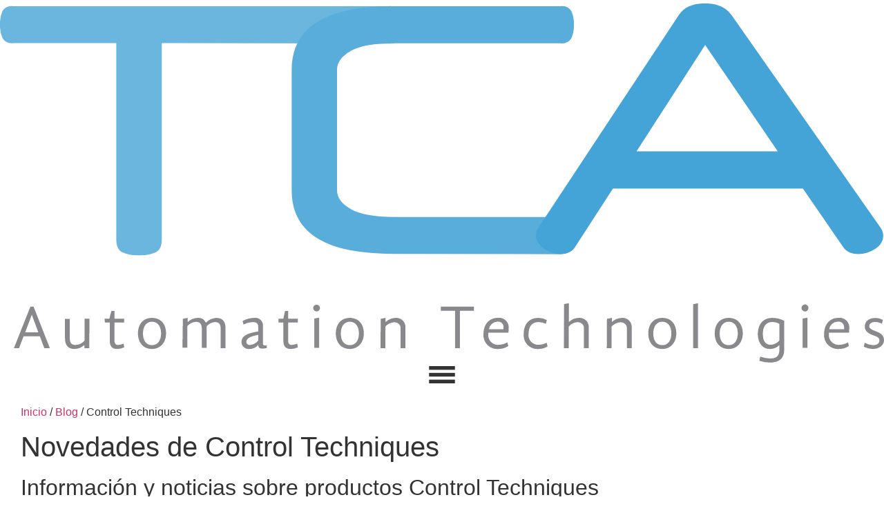

--- FILE ---
content_type: text/html; charset=UTF-8
request_url: https://www.tca-automation.com/blog/control-techniques/
body_size: 34525
content:
<!doctype html>
<html lang="es">
<head>
	<meta charset="UTF-8">
	<meta name="viewport" content="width=device-width, initial-scale=1">
	<link rel="profile" href="https://gmpg.org/xfn/11">
	<meta name='robots' content='index, follow, max-image-preview:large, max-snippet:-1, max-video-preview:-1' />

<!-- Google Tag Manager for WordPress by gtm4wp.com -->
<script data-cfasync="false" data-pagespeed-no-defer>
	var gtm4wp_datalayer_name = "dataLayer";
	var dataLayer = dataLayer || [];
</script>
<!-- End Google Tag Manager for WordPress by gtm4wp.com -->
	<!-- This site is optimized with the Yoast SEO Premium plugin v26.4 (Yoast SEO v26.5) - https://yoast.com/wordpress/plugins/seo/ -->
	<title>▷ Novedades de Control Techniques | TCA Automation</title>
	<meta name="description" content="llll➤ Como Distribuidor Oficial de【 Control Techniques 】 Conocemos sus Novedades ✔️ TCA Automation: Automatización Industrial y Robótica ⚡" />
	<link rel="canonical" href="https://www.tca-automation.com/blog/control-techniques/" />
	<meta property="og:locale" content="es_ES" />
	<meta property="og:type" content="article" />
	<meta property="og:title" content="▷ Novedades de Control Techniques | TCA Automation" />
	<meta property="og:description" content="llll➤ Como Distribuidor Oficial de【 Control Techniques 】 Conocemos sus Novedades ✔️ TCA Automation: Automatización Industrial y Robótica ⚡" />
	<meta property="og:url" content="https://www.tca-automation.com/blog/control-techniques/" />
	<meta property="og:site_name" content="TCA Automation" />
	<meta name="twitter:card" content="summary_large_image" />
	<script type="application/ld+json" class="yoast-schema-graph">{"@context":"https://schema.org","@graph":[{"@type":"CollectionPage","@id":"https://www.tca-automation.com/blog/control-techniques/","url":"https://www.tca-automation.com/blog/control-techniques/","name":"▷ Novedades de Control Techniques | TCA Automation","isPartOf":{"@id":"https://www.tca-automation.com/#website"},"primaryImageOfPage":{"@id":"https://www.tca-automation.com/blog/control-techniques/#primaryimage"},"image":{"@id":"https://www.tca-automation.com/blog/control-techniques/#primaryimage"},"thumbnailUrl":"https://www.tca-automation.com/wp-content/uploads/2025/12/Aplicacion-de-Servomotores-en-Posicionamiento-de-Alta-Precision.webp","description":"llll➤ Como Distribuidor Oficial de【 Control Techniques 】 Conocemos sus Novedades ✔️ TCA Automation: Automatización Industrial y Robótica ⚡","breadcrumb":{"@id":"https://www.tca-automation.com/blog/control-techniques/#breadcrumb"},"inLanguage":"es"},{"@type":"ImageObject","inLanguage":"es","@id":"https://www.tca-automation.com/blog/control-techniques/#primaryimage","url":"https://www.tca-automation.com/wp-content/uploads/2025/12/Aplicacion-de-Servomotores-en-Posicionamiento-de-Alta-Precision.webp","contentUrl":"https://www.tca-automation.com/wp-content/uploads/2025/12/Aplicacion-de-Servomotores-en-Posicionamiento-de-Alta-Precision.webp","width":1000,"height":676,"caption":"Aplicación de Servomotores en Posicionamiento de Alta Precisión"},{"@type":"BreadcrumbList","@id":"https://www.tca-automation.com/blog/control-techniques/#breadcrumb","itemListElement":[{"@type":"ListItem","position":1,"name":"Inicio","item":"https://www.tca-automation.com/"},{"@type":"ListItem","position":2,"name":"Blog","item":"https://www.tca-automation.com/blog/"},{"@type":"ListItem","position":3,"name":"Control Techniques"}]},{"@type":"WebSite","@id":"https://www.tca-automation.com/#website","url":"https://www.tca-automation.com/","name":"TCA Automation","description":"Otro sitio realizado con WordPress","publisher":{"@id":"https://www.tca-automation.com/#organization"},"potentialAction":[{"@type":"SearchAction","target":{"@type":"EntryPoint","urlTemplate":"https://www.tca-automation.com/?s={search_term_string}"},"query-input":{"@type":"PropertyValueSpecification","valueRequired":true,"valueName":"search_term_string"}}],"inLanguage":"es"},{"@type":"Organization","@id":"https://www.tca-automation.com/#organization","name":"TCA Automation","url":"https://www.tca-automation.com/","logo":{"@type":"ImageObject","inLanguage":"es","@id":"https://www.tca-automation.com/#/schema/logo/image/","url":"https://www.tca-automation.com/wp-content/uploads/2022/01/logo-tca.svg","contentUrl":"https://www.tca-automation.com/wp-content/uploads/2022/01/logo-tca.svg","width":182.6,"height":74.29,"caption":"TCA Automation"},"image":{"@id":"https://www.tca-automation.com/#/schema/logo/image/"}}]}</script>
	<!-- / Yoast SEO Premium plugin. -->


<style id='wp-img-auto-sizes-contain-inline-css'>
img:is([sizes=auto i],[sizes^="auto," i]){contain-intrinsic-size:3000px 1500px}
/*# sourceURL=wp-img-auto-sizes-contain-inline-css */
</style>
<link rel='stylesheet' id='wp-block-library-css' href='https://www.tca-automation.com/wp-includes/css/dist/block-library/style.min.css?ver=6.9' media='all' />
<style id='global-styles-inline-css'>
:root{--wp--preset--aspect-ratio--square: 1;--wp--preset--aspect-ratio--4-3: 4/3;--wp--preset--aspect-ratio--3-4: 3/4;--wp--preset--aspect-ratio--3-2: 3/2;--wp--preset--aspect-ratio--2-3: 2/3;--wp--preset--aspect-ratio--16-9: 16/9;--wp--preset--aspect-ratio--9-16: 9/16;--wp--preset--color--black: #000000;--wp--preset--color--cyan-bluish-gray: #abb8c3;--wp--preset--color--white: #ffffff;--wp--preset--color--pale-pink: #f78da7;--wp--preset--color--vivid-red: #cf2e2e;--wp--preset--color--luminous-vivid-orange: #ff6900;--wp--preset--color--luminous-vivid-amber: #fcb900;--wp--preset--color--light-green-cyan: #7bdcb5;--wp--preset--color--vivid-green-cyan: #00d084;--wp--preset--color--pale-cyan-blue: #8ed1fc;--wp--preset--color--vivid-cyan-blue: #0693e3;--wp--preset--color--vivid-purple: #9b51e0;--wp--preset--gradient--vivid-cyan-blue-to-vivid-purple: linear-gradient(135deg,rgb(6,147,227) 0%,rgb(155,81,224) 100%);--wp--preset--gradient--light-green-cyan-to-vivid-green-cyan: linear-gradient(135deg,rgb(122,220,180) 0%,rgb(0,208,130) 100%);--wp--preset--gradient--luminous-vivid-amber-to-luminous-vivid-orange: linear-gradient(135deg,rgb(252,185,0) 0%,rgb(255,105,0) 100%);--wp--preset--gradient--luminous-vivid-orange-to-vivid-red: linear-gradient(135deg,rgb(255,105,0) 0%,rgb(207,46,46) 100%);--wp--preset--gradient--very-light-gray-to-cyan-bluish-gray: linear-gradient(135deg,rgb(238,238,238) 0%,rgb(169,184,195) 100%);--wp--preset--gradient--cool-to-warm-spectrum: linear-gradient(135deg,rgb(74,234,220) 0%,rgb(151,120,209) 20%,rgb(207,42,186) 40%,rgb(238,44,130) 60%,rgb(251,105,98) 80%,rgb(254,248,76) 100%);--wp--preset--gradient--blush-light-purple: linear-gradient(135deg,rgb(255,206,236) 0%,rgb(152,150,240) 100%);--wp--preset--gradient--blush-bordeaux: linear-gradient(135deg,rgb(254,205,165) 0%,rgb(254,45,45) 50%,rgb(107,0,62) 100%);--wp--preset--gradient--luminous-dusk: linear-gradient(135deg,rgb(255,203,112) 0%,rgb(199,81,192) 50%,rgb(65,88,208) 100%);--wp--preset--gradient--pale-ocean: linear-gradient(135deg,rgb(255,245,203) 0%,rgb(182,227,212) 50%,rgb(51,167,181) 100%);--wp--preset--gradient--electric-grass: linear-gradient(135deg,rgb(202,248,128) 0%,rgb(113,206,126) 100%);--wp--preset--gradient--midnight: linear-gradient(135deg,rgb(2,3,129) 0%,rgb(40,116,252) 100%);--wp--preset--font-size--small: 13px;--wp--preset--font-size--medium: 20px;--wp--preset--font-size--large: 36px;--wp--preset--font-size--x-large: 42px;--wp--preset--spacing--20: 0.44rem;--wp--preset--spacing--30: 0.67rem;--wp--preset--spacing--40: 1rem;--wp--preset--spacing--50: 1.5rem;--wp--preset--spacing--60: 2.25rem;--wp--preset--spacing--70: 3.38rem;--wp--preset--spacing--80: 5.06rem;--wp--preset--shadow--natural: 6px 6px 9px rgba(0, 0, 0, 0.2);--wp--preset--shadow--deep: 12px 12px 50px rgba(0, 0, 0, 0.4);--wp--preset--shadow--sharp: 6px 6px 0px rgba(0, 0, 0, 0.2);--wp--preset--shadow--outlined: 6px 6px 0px -3px rgb(255, 255, 255), 6px 6px rgb(0, 0, 0);--wp--preset--shadow--crisp: 6px 6px 0px rgb(0, 0, 0);}:root { --wp--style--global--content-size: 800px;--wp--style--global--wide-size: 1200px; }:where(body) { margin: 0; }.wp-site-blocks > .alignleft { float: left; margin-right: 2em; }.wp-site-blocks > .alignright { float: right; margin-left: 2em; }.wp-site-blocks > .aligncenter { justify-content: center; margin-left: auto; margin-right: auto; }:where(.wp-site-blocks) > * { margin-block-start: 24px; margin-block-end: 0; }:where(.wp-site-blocks) > :first-child { margin-block-start: 0; }:where(.wp-site-blocks) > :last-child { margin-block-end: 0; }:root { --wp--style--block-gap: 24px; }:root :where(.is-layout-flow) > :first-child{margin-block-start: 0;}:root :where(.is-layout-flow) > :last-child{margin-block-end: 0;}:root :where(.is-layout-flow) > *{margin-block-start: 24px;margin-block-end: 0;}:root :where(.is-layout-constrained) > :first-child{margin-block-start: 0;}:root :where(.is-layout-constrained) > :last-child{margin-block-end: 0;}:root :where(.is-layout-constrained) > *{margin-block-start: 24px;margin-block-end: 0;}:root :where(.is-layout-flex){gap: 24px;}:root :where(.is-layout-grid){gap: 24px;}.is-layout-flow > .alignleft{float: left;margin-inline-start: 0;margin-inline-end: 2em;}.is-layout-flow > .alignright{float: right;margin-inline-start: 2em;margin-inline-end: 0;}.is-layout-flow > .aligncenter{margin-left: auto !important;margin-right: auto !important;}.is-layout-constrained > .alignleft{float: left;margin-inline-start: 0;margin-inline-end: 2em;}.is-layout-constrained > .alignright{float: right;margin-inline-start: 2em;margin-inline-end: 0;}.is-layout-constrained > .aligncenter{margin-left: auto !important;margin-right: auto !important;}.is-layout-constrained > :where(:not(.alignleft):not(.alignright):not(.alignfull)){max-width: var(--wp--style--global--content-size);margin-left: auto !important;margin-right: auto !important;}.is-layout-constrained > .alignwide{max-width: var(--wp--style--global--wide-size);}body .is-layout-flex{display: flex;}.is-layout-flex{flex-wrap: wrap;align-items: center;}.is-layout-flex > :is(*, div){margin: 0;}body .is-layout-grid{display: grid;}.is-layout-grid > :is(*, div){margin: 0;}body{padding-top: 0px;padding-right: 0px;padding-bottom: 0px;padding-left: 0px;}a:where(:not(.wp-element-button)){text-decoration: underline;}:root :where(.wp-element-button, .wp-block-button__link){background-color: #32373c;border-width: 0;color: #fff;font-family: inherit;font-size: inherit;font-style: inherit;font-weight: inherit;letter-spacing: inherit;line-height: inherit;padding-top: calc(0.667em + 2px);padding-right: calc(1.333em + 2px);padding-bottom: calc(0.667em + 2px);padding-left: calc(1.333em + 2px);text-decoration: none;text-transform: inherit;}.has-black-color{color: var(--wp--preset--color--black) !important;}.has-cyan-bluish-gray-color{color: var(--wp--preset--color--cyan-bluish-gray) !important;}.has-white-color{color: var(--wp--preset--color--white) !important;}.has-pale-pink-color{color: var(--wp--preset--color--pale-pink) !important;}.has-vivid-red-color{color: var(--wp--preset--color--vivid-red) !important;}.has-luminous-vivid-orange-color{color: var(--wp--preset--color--luminous-vivid-orange) !important;}.has-luminous-vivid-amber-color{color: var(--wp--preset--color--luminous-vivid-amber) !important;}.has-light-green-cyan-color{color: var(--wp--preset--color--light-green-cyan) !important;}.has-vivid-green-cyan-color{color: var(--wp--preset--color--vivid-green-cyan) !important;}.has-pale-cyan-blue-color{color: var(--wp--preset--color--pale-cyan-blue) !important;}.has-vivid-cyan-blue-color{color: var(--wp--preset--color--vivid-cyan-blue) !important;}.has-vivid-purple-color{color: var(--wp--preset--color--vivid-purple) !important;}.has-black-background-color{background-color: var(--wp--preset--color--black) !important;}.has-cyan-bluish-gray-background-color{background-color: var(--wp--preset--color--cyan-bluish-gray) !important;}.has-white-background-color{background-color: var(--wp--preset--color--white) !important;}.has-pale-pink-background-color{background-color: var(--wp--preset--color--pale-pink) !important;}.has-vivid-red-background-color{background-color: var(--wp--preset--color--vivid-red) !important;}.has-luminous-vivid-orange-background-color{background-color: var(--wp--preset--color--luminous-vivid-orange) !important;}.has-luminous-vivid-amber-background-color{background-color: var(--wp--preset--color--luminous-vivid-amber) !important;}.has-light-green-cyan-background-color{background-color: var(--wp--preset--color--light-green-cyan) !important;}.has-vivid-green-cyan-background-color{background-color: var(--wp--preset--color--vivid-green-cyan) !important;}.has-pale-cyan-blue-background-color{background-color: var(--wp--preset--color--pale-cyan-blue) !important;}.has-vivid-cyan-blue-background-color{background-color: var(--wp--preset--color--vivid-cyan-blue) !important;}.has-vivid-purple-background-color{background-color: var(--wp--preset--color--vivid-purple) !important;}.has-black-border-color{border-color: var(--wp--preset--color--black) !important;}.has-cyan-bluish-gray-border-color{border-color: var(--wp--preset--color--cyan-bluish-gray) !important;}.has-white-border-color{border-color: var(--wp--preset--color--white) !important;}.has-pale-pink-border-color{border-color: var(--wp--preset--color--pale-pink) !important;}.has-vivid-red-border-color{border-color: var(--wp--preset--color--vivid-red) !important;}.has-luminous-vivid-orange-border-color{border-color: var(--wp--preset--color--luminous-vivid-orange) !important;}.has-luminous-vivid-amber-border-color{border-color: var(--wp--preset--color--luminous-vivid-amber) !important;}.has-light-green-cyan-border-color{border-color: var(--wp--preset--color--light-green-cyan) !important;}.has-vivid-green-cyan-border-color{border-color: var(--wp--preset--color--vivid-green-cyan) !important;}.has-pale-cyan-blue-border-color{border-color: var(--wp--preset--color--pale-cyan-blue) !important;}.has-vivid-cyan-blue-border-color{border-color: var(--wp--preset--color--vivid-cyan-blue) !important;}.has-vivid-purple-border-color{border-color: var(--wp--preset--color--vivid-purple) !important;}.has-vivid-cyan-blue-to-vivid-purple-gradient-background{background: var(--wp--preset--gradient--vivid-cyan-blue-to-vivid-purple) !important;}.has-light-green-cyan-to-vivid-green-cyan-gradient-background{background: var(--wp--preset--gradient--light-green-cyan-to-vivid-green-cyan) !important;}.has-luminous-vivid-amber-to-luminous-vivid-orange-gradient-background{background: var(--wp--preset--gradient--luminous-vivid-amber-to-luminous-vivid-orange) !important;}.has-luminous-vivid-orange-to-vivid-red-gradient-background{background: var(--wp--preset--gradient--luminous-vivid-orange-to-vivid-red) !important;}.has-very-light-gray-to-cyan-bluish-gray-gradient-background{background: var(--wp--preset--gradient--very-light-gray-to-cyan-bluish-gray) !important;}.has-cool-to-warm-spectrum-gradient-background{background: var(--wp--preset--gradient--cool-to-warm-spectrum) !important;}.has-blush-light-purple-gradient-background{background: var(--wp--preset--gradient--blush-light-purple) !important;}.has-blush-bordeaux-gradient-background{background: var(--wp--preset--gradient--blush-bordeaux) !important;}.has-luminous-dusk-gradient-background{background: var(--wp--preset--gradient--luminous-dusk) !important;}.has-pale-ocean-gradient-background{background: var(--wp--preset--gradient--pale-ocean) !important;}.has-electric-grass-gradient-background{background: var(--wp--preset--gradient--electric-grass) !important;}.has-midnight-gradient-background{background: var(--wp--preset--gradient--midnight) !important;}.has-small-font-size{font-size: var(--wp--preset--font-size--small) !important;}.has-medium-font-size{font-size: var(--wp--preset--font-size--medium) !important;}.has-large-font-size{font-size: var(--wp--preset--font-size--large) !important;}.has-x-large-font-size{font-size: var(--wp--preset--font-size--x-large) !important;}
/*# sourceURL=global-styles-inline-css */
</style>

<link data-minify="1" rel='stylesheet' id='jet-engine-frontend-css' href='https://www.tca-automation.com/wp-content/cache/min/1/wp-content/plugins/jet-engine/assets/css/frontend.css?ver=1769078603' media='all' />
<link data-minify="1" rel='stylesheet' id='contact-form-7-css' href='https://www.tca-automation.com/wp-content/cache/min/1/wp-content/plugins/contact-form-7/includes/css/styles.css?ver=1769078603' media='all' />
<link data-minify="1" rel='stylesheet' id='wpcf7-redirect-script-frontend-css' href='https://www.tca-automation.com/wp-content/cache/min/1/wp-content/plugins/wpcf7-redirect/build/assets/frontend-script.css?ver=1769078603' media='all' />
<link rel='stylesheet' id='cmplz-general-css' href='https://www.tca-automation.com/wp-content/plugins/complianz-gdpr-premium/assets/css/cookieblocker.min.css?ver=1747657391' media='all' />
<link rel='stylesheet' id='ez-toc-css' href='https://www.tca-automation.com/wp-content/plugins/easy-table-of-contents/assets/css/screen.min.css?ver=2.0.78' media='all' />
<style id='ez-toc-inline-css'>
div#ez-toc-container .ez-toc-title {font-size: 120%;}div#ez-toc-container .ez-toc-title {font-weight: 500;}div#ez-toc-container ul li , div#ez-toc-container ul li a {font-size: 95%;}div#ez-toc-container ul li , div#ez-toc-container ul li a {font-weight: 500;}div#ez-toc-container nav ul ul li {font-size: 90%;}.ez-toc-box-title {font-weight: bold; margin-bottom: 10px; text-align: center; text-transform: uppercase; letter-spacing: 1px; color: #666; padding-bottom: 5px;position:absolute;top:-4%;left:5%;background-color: inherit;transition: top 0.3s ease;}.ez-toc-box-title.toc-closed {top:-25%;}
.ez-toc-container-direction {direction: ltr;}.ez-toc-counter ul{counter-reset: item ;}.ez-toc-counter nav ul li a::before {content: counters(item, '.', decimal) '. ';display: inline-block;counter-increment: item;flex-grow: 0;flex-shrink: 0;margin-right: .2em; float: left; }.ez-toc-widget-direction {direction: ltr;}.ez-toc-widget-container ul{counter-reset: item ;}.ez-toc-widget-container nav ul li a::before {content: counters(item, '.', decimal) '. ';display: inline-block;counter-increment: item;flex-grow: 0;flex-shrink: 0;margin-right: .2em; float: left; }
/*# sourceURL=ez-toc-inline-css */
</style>
<link data-minify="1" rel='stylesheet' id='hello-elementor-css' href='https://www.tca-automation.com/wp-content/cache/min/1/wp-content/themes/hello-elementor/assets/css/reset.css?ver=1769078603' media='all' />
<link data-minify="1" rel='stylesheet' id='hello-elementor-theme-style-css' href='https://www.tca-automation.com/wp-content/cache/min/1/wp-content/themes/hello-elementor/assets/css/theme.css?ver=1769078603' media='all' />
<link data-minify="1" rel='stylesheet' id='hello-elementor-header-footer-css' href='https://www.tca-automation.com/wp-content/cache/min/1/wp-content/themes/hello-elementor/assets/css/header-footer.css?ver=1769078603' media='all' />
<link rel='stylesheet' id='elementor-frontend-css' href='https://www.tca-automation.com/wp-content/plugins/elementor/assets/css/frontend.min.css?ver=3.33.2' media='all' />
<link rel='stylesheet' id='widget-menu-anchor-css' href='https://www.tca-automation.com/wp-content/plugins/elementor/assets/css/widget-menu-anchor.min.css?ver=3.33.2' media='all' />
<link rel='stylesheet' id='e-motion-fx-css' href='https://www.tca-automation.com/wp-content/plugins/elementor-pro/assets/css/modules/motion-fx.min.css?ver=3.32.3' media='all' />
<link data-minify="1" rel='stylesheet' id='jet-elements-css' href='https://www.tca-automation.com/wp-content/cache/min/1/wp-content/plugins/jet-elements/assets/css/jet-elements.css?ver=1769078603' media='all' />
<link data-minify="1" rel='stylesheet' id='jet-inline-svg-css' href='https://www.tca-automation.com/wp-content/cache/min/1/wp-content/plugins/jet-elements/assets/css/addons/jet-inline-svg.css?ver=1769078603' media='all' />
<link rel='stylesheet' id='e-sticky-css' href='https://www.tca-automation.com/wp-content/plugins/elementor-pro/assets/css/modules/sticky.min.css?ver=3.32.3' media='all' />
<link rel='stylesheet' id='widget-nav-menu-css' href='https://www.tca-automation.com/wp-content/plugins/elementor-pro/assets/css/widget-nav-menu.min.css?ver=3.32.3' media='all' />
<link rel='stylesheet' id='widget-heading-css' href='https://www.tca-automation.com/wp-content/plugins/elementor/assets/css/widget-heading.min.css?ver=3.33.2' media='all' />
<link rel='stylesheet' id='widget-breadcrumbs-css' href='https://www.tca-automation.com/wp-content/plugins/elementor-pro/assets/css/widget-breadcrumbs.min.css?ver=3.32.3' media='all' />
<link rel='stylesheet' id='widget-spacer-css' href='https://www.tca-automation.com/wp-content/plugins/elementor/assets/css/widget-spacer.min.css?ver=3.33.2' media='all' />
<link data-minify="1" rel='stylesheet' id='elementor-icons-css' href='https://www.tca-automation.com/wp-content/cache/min/1/wp-content/plugins/elementor/assets/lib/eicons/css/elementor-icons.min.css?ver=1769078603' media='all' />
<link rel='stylesheet' id='elementor-post-5-css' href='https://www.tca-automation.com/wp-content/uploads/elementor/css/post-5.css?ver=1769078602' media='all' />
<link rel='stylesheet' id='elementor-post-12-css' href='https://www.tca-automation.com/wp-content/uploads/elementor/css/post-12.css?ver=1769078602' media='all' />
<link rel='stylesheet' id='elementor-post-1155-css' href='https://www.tca-automation.com/wp-content/uploads/elementor/css/post-1155.css?ver=1769078602' media='all' />
<link rel='stylesheet' id='elementor-post-4740-css' href='https://www.tca-automation.com/wp-content/uploads/elementor/css/post-4740.css?ver=1769079193' media='all' />
<link rel='stylesheet' id='elementor-post-215-css' href='https://www.tca-automation.com/wp-content/uploads/elementor/css/post-215.css?ver=1769078602' media='all' />
<link rel='stylesheet' id='hello-elementor-child-style-css' href='https://www.tca-automation.com/wp-content/themes/tca/style.css?ver=1.0.0' media='all' />
<link data-minify="1" rel='stylesheet' id='elementor-customize-carousel-auto-width-css' href='https://www.tca-automation.com/wp-content/cache/min/1/wp-content/plugins/elementor-carousel-auto-width-master/css/customize-carousels.css?ver=1769078603' media='all' />
<link rel='stylesheet' id='elementor-icons-shared-0-css' href='https://www.tca-automation.com/wp-content/plugins/elementor/assets/lib/font-awesome/css/fontawesome.min.css?ver=5.15.3' media='all' />
<link data-minify="1" rel='stylesheet' id='elementor-icons-fa-solid-css' href='https://www.tca-automation.com/wp-content/cache/min/1/wp-content/plugins/elementor/assets/lib/font-awesome/css/solid.min.css?ver=1769078603' media='all' />
<script src="https://www.tca-automation.com/wp-includes/js/jquery/jquery.min.js?ver=3.7.1" id="jquery-core-js"></script>
<script src="https://www.tca-automation.com/wp-includes/js/jquery/jquery-migrate.min.js?ver=3.4.1" id="jquery-migrate-js"></script>
			<style>.cmplz-hidden {
					display: none !important;
				}</style>
<!-- Google Tag Manager for WordPress by gtm4wp.com -->
<!-- GTM Container placement set to off -->
<script data-cfasync="false" data-pagespeed-no-defer>
	var dataLayer_content = {"pageTitle":"▷ Novedades de Control Techniques | TCA Automation","pagePostType":"post","pagePostType2":"category-post","pageCategory":["control-techniques"],"postCountOnPage":18,"postCountTotal":18};
	dataLayer.push( dataLayer_content );
</script>
<script data-cfasync="false" data-pagespeed-no-defer>
	console.warn && console.warn("[GTM4WP] Google Tag Manager container code placement set to OFF !!!");
	console.warn && console.warn("[GTM4WP] Data layer codes are active but GTM container must be loaded using custom coding !!!");
</script>
<!-- End Google Tag Manager for WordPress by gtm4wp.com --><meta name="generator" content="Elementor 3.33.2; settings: css_print_method-external, google_font-enabled, font_display-auto">
<!-- Google Tag Manager -->
<script>(function(w,d,s,l,i){w[l]=w[l]||[];w[l].push({'gtm.start':
new Date().getTime(),event:'gtm.js'});var f=d.getElementsByTagName(s)[0],
j=d.createElement(s),dl=l!='dataLayer'?'&l='+l:'';j.async=true;j.src=
'https://www.googletagmanager.com/gtm.js?id='+i+dl;f.parentNode.insertBefore(j,f);
})(window,document,'script','dataLayer','GTM-5HGZJJB');</script>
<!-- End Google Tag Manager -->

<!-- Global site tag (gtag.js) - Google Ads: 704689998 -->
<script async src="https://www.googletagmanager.com/gtag/js?id=AW-704689998"></script>
<script>
  window.dataLayer = window.dataLayer || [];
  function gtag(){dataLayer.push(arguments);}
  gtag('js', new Date());

  gtag('config', 'AW-704689998');
</script>
			<style>
				.e-con.e-parent:nth-of-type(n+4):not(.e-lazyloaded):not(.e-no-lazyload),
				.e-con.e-parent:nth-of-type(n+4):not(.e-lazyloaded):not(.e-no-lazyload) * {
					background-image: none !important;
				}
				@media screen and (max-height: 1024px) {
					.e-con.e-parent:nth-of-type(n+3):not(.e-lazyloaded):not(.e-no-lazyload),
					.e-con.e-parent:nth-of-type(n+3):not(.e-lazyloaded):not(.e-no-lazyload) * {
						background-image: none !important;
					}
				}
				@media screen and (max-height: 640px) {
					.e-con.e-parent:nth-of-type(n+2):not(.e-lazyloaded):not(.e-no-lazyload),
					.e-con.e-parent:nth-of-type(n+2):not(.e-lazyloaded):not(.e-no-lazyload) * {
						background-image: none !important;
					}
				}
			</style>
			<link rel="icon" href="https://www.tca-automation.com/wp-content/uploads/2022/01/logo-tca.svg" sizes="32x32" />
<link rel="icon" href="https://www.tca-automation.com/wp-content/uploads/2022/01/logo-tca.svg" sizes="192x192" />
<link rel="apple-touch-icon" href="https://www.tca-automation.com/wp-content/uploads/2022/01/logo-tca.svg" />
<meta name="msapplication-TileImage" content="https://www.tca-automation.com/wp-content/uploads/2022/01/logo-tca.svg" />
		<style id="wp-custom-css">
			/** LAYOUT **/
.elementor-column-gap-default>.elementor-column>.elementor-element-populated {
    padding: 30px;
}
.elementor-column-gap-default>.elementor-row>.elementor-column>.elementor-element-populated>.elementor-widget-wrap {
    padding: 15px;
}
@media (min-width: 768px) {
	.elementor-column-gap-default>.elementor-row>.elementor-column>.elementor-element-populated>.elementor-widget-wrap {
    padding: 30px;
}
}

/** TEXTOS, FUENTES **/
.slide h2 span,
.thin-bold-text span {
	font-weight: 900;
	color: inherit;
}
.Claro .elementor-widget-container,
.Claro p,
.Claro .elementor-button,
.Claro h3 {
	color: var(--e-global-color-8940511) !important;
}
.Claro .elementor-button {
	border: 2px solid var(--e-global-color-8940511) !important;
}
.fondoBlanco .elementor-field-group input,
.fondoBlanco .elementor-field-group textarea {
	background-color: var(--e-global-color-11f201e) !important;
}

/** HEADER Y MENÚ **/
@media (max-width: 767px) {
	.menu-cats-blog nav {
		overflow-x: scroll;
	}	
	.menu-cats-blog ul {
		display: flex;
		flex-wrap: nowrap !important;
	}	
} 
body.dialog-prevent-scroll .elementor-location-header .elementor-sticky--effects .elementor-container {
	background: transparent;
	transition: .3s;
}
.elementor-location-header .elementor-container {
	transition: .3s;
}
.elementor-location-header .elementor-sticky--effects .elementor-container {
  min-height: 50px !important;
	background: rgb(255 255 255 / 45%);
	transition: .3s;
}
.elementor-location-header .logo .jet-inline-svg,
.elementor-location-header .burger-menu .jet-inline-svg {
	transition: .3s;
	margin-top: 5px
}
.elementor-location-header .elementor-sticky--effects .logo .jet-inline-svg {
	width: 80px;
	transition: .3s;
}
.elementor-location-header .elementor-sticky--effects .burger-menu .jet-inline-svg {
	width: 25px;
	transition: .3s;
}
.menuPopup .jet-parallax-section__layout .jet-parallax-section__image {
    background-size: clamp(630px, 60%, 1500px) auto !important;
}
.menuPopup .elementor-nav-menu--dropdown.elementor-nav-menu__container {
	overflow: hidden;
}
.menu-item.small-link a {
		font-size: 14px !important;
    color: var( --e-global-color-primary );
}

.burger-menu svg {
	height: 25px;
}

.burger-menu .pressed svg rect:nth-child(2n) {
	opacity: 0;
	transition: .3s;
}
.burger-menu .pressed svg rect:first-child {
	transform: translate(5px, -4px) rotate(45deg);
	transition: .3s;
}
.burger-menu .pressed svg rect:last-child {
	transform: translate(-15px, 10px) rotate(-45deg);
	transition: .3s;
}

.burger-menu svg rect {
	opacity: 1;
	transform: translate(0px 0px) rotate(0deg);
	transition: .3s;
}

.logo svg {
	fill: initial;
	transition: .3s;
}

.logo.logoBlanco svg path {
	fill: #fff !important;
	transition: .3s;
}


/** PÁGINA FORMULARIO EVENTO MADRID **/
.page-id-4900 table tbody > tr:nth-child(2n+1) > td, .page-id-4900 table tbody > tr:nth-child(2n+1) > th {
  background-color: #92D0F7;
}
.page-id-4900 table td, .page-id-4900 table th {
  padding: 7px 15px;
  line-height: 1;
  vertical-align: middle;
  border: 1px solid #3C3C3B;
  background-color: white;
}

@media (max-width: 768px) {
.page-id-4900 table td, .page-id-4900 table th {
  padding: 2px 5px;
}
.page-id-4900 table {
  font-size: 10px;
}
}
/** LISTINGS **/
/*Post*/
#post_listing .post-image {
	cursor: pointer
}
#post_listing .post-image:hover img {
	box-shadow: -10px -10px 0px 0px #35a8e0;
		transition: .3s;
}
#post_listing .post-image img {
	box-shadow: none;
	transition: .3s;
}

/*Servicios*/
#caja_servicio.elementor-section:hover .elementor-heading-title,
#caja_servicio.elementor-section:hover .elementor-button-text {
	color: #fff;
}
#caja_servicio.elementor-section:hover .elementor-button {
	border: 2px solid #fff;
	transition: none;
}
#caja_servicio.elementor-section:hover .elementor-widget-text-editor {
	opacity: 0;
}
/*Soluciones*/
.jet-listing-dynamic-post-599 .elementor-603 .elementor-element.elementor-element-6791fab .elementor-heading-title {
    color: var(--e-global-color-e0a018c);
}

/** EFECTOS **/
#blend_section {
	    background-image: url(https://www.tca-automation.com/wp-content/uploads/2022/02/side-bg-1.png), linear-gradient( 
0deg
 , #35a8df 0%, #35a8df 91%, rgba(255,255,255,0) 91%, rgba(255,255,255,0) 100%);
    background-position: 100% top;
    background-repeat: no-repeat;
    background-blend-mode: multiply;
    padding-top: 160px;
    margin-top: -160px;
}
@media (min-width: 768px) {
	#blend_section {
	    background-image: url(https://www.tca-automation.com/wp-content/uploads/2022/02/side-bg-1.png), linear-gradient( 
0deg
 , #35a8df 0%, #35a8df 91%, rgba(255,255,255,0) 91%, rgba(255,255,255,0) 100%);
    background-position: 100% top;
    background-repeat: no-repeat;
    background-blend-mode: multiply;
    padding-top: 160px;
    margin-top: -160px;
}
}
/*recpatcha*/
.grecaptcha-badge {
	visibility: hidden !important;
    right: 0 !important;
}
/*CABECERA MARCA/DISTRIBUCION*/
.cabecera_marca_distribucion h1 {
	font-family: var( --e-global-typography-accent-font-family ), Sans-serif;
    font-weight: var( --e-global-typography-accent-font-weight );
	font-size: 35px;
}
.cta-ciudades-distribucion p {
	font-size: 25px;
}

/*DESCARGAS MARCAS*/
.descargas-marcas .jet-listing-dynamic-repeater__items {
		display: flex;
    flex-direction: row;
    justify-content: flex-start !important;
    align-items: stretch;
    flex-wrap: wrap;
}
.descargas-marcas .jet-listing-dynamic-repeater__item {
	background: #e1e1e0;
	border-radius: 5px;
	margin: 10px;
	padding: 10px;
	flex: 0 0 auto;
	transition: .3s;
}
.descargas-marcas .jet-listing-dynamic-repeater__item:hover {
	background: #fff;
	transition: .3s;
}
.descargas-marcas .jet-listing-dynamic-repeater__item a {
	text-align: center;
    font-size: 14px;
    font-weight: bold;
}

.subtitulo-texto-slider {
    font-size: 25px;
}

@media (max-width: 767px) {
    .subtitulo-texto-slider {
        font-size: 16px;
    }
}		</style>
		<noscript><style id="rocket-lazyload-nojs-css">.rll-youtube-player, [data-lazy-src]{display:none !important;}</style></noscript><link rel='stylesheet' id='widget-image-css' href='https://www.tca-automation.com/wp-content/plugins/elementor/assets/css/widget-image.min.css?ver=3.33.2' media='all' />
<link data-minify="1" rel='stylesheet' id='swiper-css' href='https://www.tca-automation.com/wp-content/cache/min/1/wp-content/plugins/elementor/assets/lib/swiper/v8/css/swiper.min.css?ver=1769078603' media='all' />
<link rel='stylesheet' id='e-swiper-css' href='https://www.tca-automation.com/wp-content/plugins/elementor/assets/css/conditionals/e-swiper.min.css?ver=3.33.2' media='all' />
<link rel='stylesheet' id='elementor-post-486-css' href='https://www.tca-automation.com/wp-content/uploads/elementor/css/post-486.css?ver=1769078603' media='all' />
<link rel='stylesheet' id='widget-icon-list-css' href='https://www.tca-automation.com/wp-content/plugins/elementor/assets/css/widget-icon-list.min.css?ver=3.33.2' media='all' />
<link rel='stylesheet' id='widget-social-icons-css' href='https://www.tca-automation.com/wp-content/plugins/elementor/assets/css/widget-social-icons.min.css?ver=3.33.2' media='all' />
<link rel='stylesheet' id='e-apple-webkit-css' href='https://www.tca-automation.com/wp-content/plugins/elementor/assets/css/conditionals/apple-webkit.min.css?ver=3.33.2' media='all' />
<link rel='stylesheet' id='e-animation-fadeIn-css' href='https://www.tca-automation.com/wp-content/plugins/elementor/assets/lib/animations/styles/fadeIn.min.css?ver=3.33.2' media='all' />
<link rel='stylesheet' id='e-popup-css' href='https://www.tca-automation.com/wp-content/plugins/elementor-pro/assets/css/conditionals/popup.min.css?ver=3.32.3' media='all' />
<link data-minify="1" rel='stylesheet' id='elementor-icons-fa-brands-css' href='https://www.tca-automation.com/wp-content/cache/min/1/wp-content/plugins/elementor/assets/lib/font-awesome/css/brands.min.css?ver=1769078603' media='all' />
<meta name="generator" content="WP Rocket 3.20.1.2" data-wpr-features="wpr_lazyload_images wpr_minify_css wpr_preload_links wpr_desktop" /></head>
<body data-cmplz=2 class="archive category category-control-techniques category-24 wp-custom-logo wp-embed-responsive wp-theme-hello-elementor wp-child-theme-tca hello-elementor-default elementor-page-4740 elementor-default elementor-template-full-width elementor-kit-5">


<a class="skip-link screen-reader-text" href="#content">Ir al contenido</a>

		<header data-rocket-location-hash="9f8fc1a9e83fb23ef6f226b90908096d" data-elementor-type="header" data-elementor-id="12" class="elementor elementor-12 elementor-location-header" data-elementor-post-type="elementor_library">
					<section class="elementor-section elementor-top-section elementor-element elementor-element-1f0d87e elementor-section-boxed elementor-section-height-default elementor-section-height-default" data-id="1f0d87e" data-element_type="section" data-settings="{&quot;jet_parallax_layout_list&quot;:[]}">
						<div data-rocket-location-hash="0b3376bad69c5a64f5d59c7096455786" class="elementor-container elementor-column-gap-no">
					<div class="elementor-column elementor-col-100 elementor-top-column elementor-element elementor-element-ada40ca" data-id="ada40ca" data-element_type="column">
			<div class="elementor-widget-wrap elementor-element-populated">
						<div class="elementor-element elementor-element-5948133 elementor-widget elementor-widget-menu-anchor" data-id="5948133" data-element_type="widget" data-widget_type="menu-anchor.default">
				<div class="elementor-widget-container">
							<div class="elementor-menu-anchor" id="top"></div>
						</div>
				</div>
					</div>
		</div>
					</div>
		</section>
				<section class="elementor-section elementor-top-section elementor-element elementor-element-1885038 elementor-section-full_width elementor-section-height-min-height elementor-section-height-default elementor-section-items-middle" data-id="1885038" data-element_type="section" data-settings="{&quot;jet_parallax_layout_list&quot;:[{&quot;jet_parallax_layout_image&quot;:{&quot;url&quot;:&quot;&quot;,&quot;id&quot;:&quot;&quot;,&quot;size&quot;:&quot;&quot;},&quot;_id&quot;:&quot;85885a4&quot;,&quot;jet_parallax_layout_image_tablet&quot;:{&quot;url&quot;:&quot;&quot;,&quot;id&quot;:&quot;&quot;,&quot;size&quot;:&quot;&quot;},&quot;jet_parallax_layout_image_mobile&quot;:{&quot;url&quot;:&quot;&quot;,&quot;id&quot;:&quot;&quot;,&quot;size&quot;:&quot;&quot;},&quot;jet_parallax_layout_speed&quot;:{&quot;unit&quot;:&quot;%&quot;,&quot;size&quot;:50,&quot;sizes&quot;:[]},&quot;jet_parallax_layout_type&quot;:&quot;scroll&quot;,&quot;jet_parallax_layout_direction&quot;:&quot;1&quot;,&quot;jet_parallax_layout_fx_direction&quot;:null,&quot;jet_parallax_layout_z_index&quot;:&quot;&quot;,&quot;jet_parallax_layout_bg_x&quot;:50,&quot;jet_parallax_layout_bg_x_tablet&quot;:&quot;&quot;,&quot;jet_parallax_layout_bg_x_mobile&quot;:&quot;&quot;,&quot;jet_parallax_layout_bg_y&quot;:50,&quot;jet_parallax_layout_bg_y_tablet&quot;:&quot;&quot;,&quot;jet_parallax_layout_bg_y_mobile&quot;:&quot;&quot;,&quot;jet_parallax_layout_bg_size&quot;:&quot;auto&quot;,&quot;jet_parallax_layout_bg_size_tablet&quot;:&quot;&quot;,&quot;jet_parallax_layout_bg_size_mobile&quot;:&quot;&quot;,&quot;jet_parallax_layout_animation_prop&quot;:&quot;transform&quot;,&quot;jet_parallax_layout_on&quot;:[&quot;desktop&quot;,&quot;tablet&quot;]}],&quot;sticky&quot;:&quot;top&quot;,&quot;sticky_effects_offset&quot;:1,&quot;sticky_on&quot;:[&quot;desktop&quot;,&quot;tablet&quot;,&quot;mobile&quot;],&quot;sticky_offset&quot;:0,&quot;sticky_anchor_link_offset&quot;:0}">
						<div data-rocket-location-hash="454d71d7a359e26742fd2e85b3b45169" class="elementor-container elementor-column-gap-no">
					<div class="elementor-column elementor-col-100 elementor-top-column elementor-element elementor-element-b5a3429" data-id="b5a3429" data-element_type="column">
			<div class="elementor-widget-wrap elementor-element-populated">
						<div class="elementor-element elementor-element-9896fa6 elementor-align-justify elementor-widget__width-auto elementor-fixed elementor-widget elementor-widget-button" data-id="9896fa6" data-element_type="widget" data-settings="{&quot;motion_fx_motion_fx_scrolling&quot;:&quot;yes&quot;,&quot;motion_fx_translateY_effect&quot;:&quot;yes&quot;,&quot;motion_fx_translateY_speed&quot;:{&quot;unit&quot;:&quot;px&quot;,&quot;size&quot;:2.5,&quot;sizes&quot;:[]},&quot;motion_fx_translateY_affectedRange&quot;:{&quot;unit&quot;:&quot;%&quot;,&quot;size&quot;:&quot;&quot;,&quot;sizes&quot;:{&quot;start&quot;:0,&quot;end&quot;:50}},&quot;motion_fx_range&quot;:&quot;viewport&quot;,&quot;_position&quot;:&quot;fixed&quot;,&quot;motion_fx_devices&quot;:[&quot;desktop&quot;,&quot;tablet&quot;,&quot;mobile&quot;]}" data-widget_type="button.default">
				<div class="elementor-widget-container">
									<div class="elementor-button-wrapper">
					<a class="elementor-button elementor-button-link elementor-size-sm" href="#top">
						<span class="elementor-button-content-wrapper">
						<span class="elementor-button-icon">
				<i aria-hidden="true" class="fas fa-arrow-up"></i>			</span>
								</span>
					</a>
				</div>
								</div>
				</div>
				<div class="elementor-element elementor-element-e8a87b8 elementor-widget__width-auto logo elementor-widget elementor-widget-jet-inline-svg" data-id="e8a87b8" data-element_type="widget" data-widget_type="jet-inline-svg.default">
				<div class="elementor-widget-container">
					<div class="elementor-jet-inline-svg jet-elements"><div class="jet-inline-svg__wrapper"><a class="jet-inline-svg jet-inline-svg--custom-width" href="https://www.tca-automation.com" aria-label="SVG link"><div class="jet-inline-svg__inner"><?xml version="1.0" encoding="UTF-8"?>
<svg xmlns="http://www.w3.org/2000/svg" viewBox="0 0 182.6 74.29">
  <g id="Capa_2" data-name="Capa 2">
    <g id="Capa_1-2" data-name="Capa 1">
      <path d="M94,63.55H91.06v-.86H97.9v.86H95v7.73H94Z" style="fill:#88888d"></path>
      <path d="M105,70.85a3.8,3.8,0,0,1-2.13.61,2.84,2.84,0,0,1-3-3.1c0-2.11,1.28-3.33,2.91-3.33a2,2,0,0,1,2.29,2.29,5.9,5.9,0,0,1-.06.78h-4.15v.26A2,2,0,0,0,103,70.6a3.61,3.61,0,0,0,1.79-.52Zm-1-3.49a2.45,2.45,0,0,0,0-.27,1.12,1.12,0,0,0-1.27-1.28A1.8,1.8,0,0,0,101,67.36Z" style="fill:#88888d"></path>
      <path d="M108.18,68.37c0-1.87.93-3.34,3.06-3.34a3.42,3.42,0,0,1,1.72.46l-.21.77a3.64,3.64,0,0,0-1.5-.37c-1.41,0-2.07,1-2.07,2.44a2,2,0,0,0,2.15,2.26,3.4,3.4,0,0,0,1.6-.41l.17.77a3.59,3.59,0,0,1-1.9.51A2.82,2.82,0,0,1,108.18,68.37Z" style="fill:#88888d"></path>
      <path d="M116.51,62.17l1-.19v3.91a3.17,3.17,0,0,1,2.1-.86,1.88,1.88,0,0,1,2,2.1v4.15h-1v-4a1.21,1.21,0,0,0-1.29-1.35,2.73,2.73,0,0,0-1.84.88v4.48h-1Z" style="fill:#88888d"></path>
      <path d="M125.38,65.22l1-.19v.86a3.19,3.19,0,0,1,2.1-.86,1.88,1.88,0,0,1,2,2.1v4.15h-1v-4a1.22,1.22,0,0,0-1.3-1.35,2.77,2.77,0,0,0-1.84.88v4.48h-1Z" style="fill:#88888d"></path>
      <path d="M133.91,68.24c0-1.83,1-3.21,2.9-3.21s2.89,1.38,2.89,3.21-1.14,3.22-2.89,3.22S133.91,70.21,133.91,68.24Zm4.77,0c0-1.48-.73-2.42-1.87-2.42s-1.87.94-1.87,2.42.64,2.43,1.87,2.43S138.68,69.65,138.68,68.24Z" style="fill:#88888d"></path>
      <path d="M143.18,62.21l1-.23v9.3h-1Z" style="fill:#88888d"></path>
      <path d="M147.63,68.24c0-1.83,1-3.21,2.9-3.21s2.9,1.38,2.9,3.21-1.15,3.22-2.9,3.22S147.63,70.21,147.63,68.24Zm4.77,0c0-1.48-.73-2.42-1.87-2.42s-1.87.94-1.87,2.42.64,2.43,1.87,2.43S152.4,69.65,152.4,68.24Z" style="fill:#88888d"></path>
      <path d="M161,71.55v-.91a2.71,2.71,0,0,1-2,.82c-1.57,0-2.46-1.4-2.46-3.07,0-2.22,1.24-3.36,3-3.36a5.47,5.47,0,0,1,2.45.6v6c0,1.81-1.07,2.64-3,2.64a6.92,6.92,0,0,1-2.14-.37l.18-.86a6.52,6.52,0,0,0,2,.38C160.18,73.44,161,73.08,161,71.55Zm0-1.84V66.25a3,3,0,0,0-1.43-.38c-1.39,0-2,1-2,2.46s.55,2.27,1.64,2.27A2.69,2.69,0,0,0,161,69.71Z" style="fill:#88888d"></path>
      <path d="M165.56,63a.72.72,0,1,1,.72.69A.7.7,0,0,1,165.56,63Zm.23,2.18,1-.19v6.25h-1Z" style="fill:#88888d"></path>
      <path d="M175.35,70.85a3.73,3.73,0,0,1-2.12.61,2.84,2.84,0,0,1-3-3.1c0-2.11,1.28-3.33,2.91-3.33a2,2,0,0,1,2.28,2.29,6,6,0,0,1-.05.78h-4.15v.26a2,2,0,0,0,2.16,2.24,3.68,3.68,0,0,0,1.8-.52Zm-1-3.49a1.24,1.24,0,0,0,0-.27,1.13,1.13,0,0,0-1.27-1.28,1.81,1.81,0,0,0-1.8,1.55Z" style="fill:#88888d"></path>
      <path d="M180.28,71.46a4.11,4.11,0,0,1-1.85-.46l.18-.82a3.86,3.86,0,0,0,1.73.49c.75,0,1.32-.3,1.32-1,0-.51-.42-.73-1.17-1s-1.86-.71-1.86-1.84.93-1.78,2.16-1.78a3.35,3.35,0,0,1,1.58.38l-.18.81a3.09,3.09,0,0,0-1.44-.37c-.68,0-1.19.32-1.19.87s.64.77,1.4,1.08,1.64.67,1.64,1.8S181.54,71.46,180.28,71.46Z" style="fill:#88888d"></path>
      <path d="M8.23,68.82H4.87l-.94,2.46H2.87l3.41-8.59h.65l3.37,8.59H9.15ZM5.2,68H7.91L6.57,64.39Z" style="fill:#88888d"></path>
      <path d="M18.44,71.28h-1v-.65a3.18,3.18,0,0,1-2.1.83c-1.21,0-1.92-.74-1.92-2.22v-4h1v4.07c0,1,.46,1.32,1.17,1.32a2.63,2.63,0,0,0,1.88-.91V65.21h1Z" style="fill:#88888d"></path>
      <path d="M21.59,65.21h1L23,63.6h.64v1.61h2V66h-2v3.71c0,.58.22.92.77.92a3.41,3.41,0,0,0,1.12-.28l.14.75a3.08,3.08,0,0,1-1.45.36c-1.09,0-1.55-.56-1.55-1.75V66h-1Z" style="fill:#88888d"></path>
      <path d="M28.5,68.24c0-1.83,1-3.21,2.9-3.21s2.9,1.38,2.9,3.21-1.14,3.22-2.9,3.22S28.5,70.21,28.5,68.24Zm4.77,0c0-1.48-.73-2.42-1.87-2.42s-1.87.94-1.87,2.42.64,2.43,1.87,2.43S33.27,69.65,33.27,68.24Z" style="fill:#88888d"></path>
      <path d="M37.77,65.22l1-.19v.86a3.16,3.16,0,0,1,2-.86,1.75,1.75,0,0,1,1.75,1,3.27,3.27,0,0,1,2.16-1c1.36,0,1.9.83,1.9,2.15v4.1h-1v-4c0-.7-.18-1.38-1.13-1.39a2.58,2.58,0,0,0-1.77.88v4.46h-1v-4c0-.71-.25-1.39-1.2-1.39a2.74,2.74,0,0,0-1.79.88v4.48h-1Z" style="fill:#88888d"></path>
      <path d="M55.11,71.27a5.13,5.13,0,0,1-1,.11c-.49,0-.73-.21-.77-.75a2.43,2.43,0,0,1-1.79.83A1.47,1.47,0,0,1,49.89,70c0-1.61,2.18-1.94,3.45-2.16V67c0-.67-.17-1.11-1.14-1.11a4.56,4.56,0,0,0-1.92.51l-.16-.74a5.25,5.25,0,0,1,2.4-.63,1.58,1.58,0,0,1,1.79,1.8v3.48c0,.38.22.42.5.42h.3Zm-3.49-.63a2.54,2.54,0,0,0,1.72-.93V68.55c-1.4.26-2.46.62-2.46,1.44A.67.67,0,0,0,51.62,70.64Z" style="fill:#88888d"></path>
      <path d="M57.53,65.21h1l.34-1.61h.64v1.61h2V66h-2v3.71c0,.58.21.92.77.92a3.35,3.35,0,0,0,1.11-.28l.14.75a3.08,3.08,0,0,1-1.45.36c-1.09,0-1.55-.56-1.55-1.75V66h-1Z" style="fill:#88888d"></path>
      <path d="M64.69,63a.7.7,0,0,1,.72-.69.69.69,0,1,1,0,1.38A.7.7,0,0,1,64.69,63Zm.23,2.18,1-.19v6.25h-1Z" style="fill:#88888d"></path>
      <path d="M69.37,68.24c0-1.83,1-3.21,2.9-3.21s2.89,1.38,2.89,3.21S74,71.46,72.27,71.46,69.37,70.21,69.37,68.24Zm4.77,0c0-1.48-.73-2.42-1.87-2.42s-1.87.94-1.87,2.42.64,2.43,1.87,2.43S74.14,69.65,74.14,68.24Z" style="fill:#88888d"></path>
      <path d="M78.64,65.22l1-.19v.86a3.17,3.17,0,0,1,2.1-.86,1.88,1.88,0,0,1,2,2.1v4.15h-1v-4a1.22,1.22,0,0,0-1.3-1.35,2.73,2.73,0,0,0-1.84.88v4.48h-1Z" style="fill:#88888d"></path>
      <path d="M33.42,8.2V48.75c0,1.37-.4,2.26-1.2,2.68a7.68,7.68,0,0,1-3.54.64,7.48,7.48,0,0,1-3.46-.64c-.8-.42-1.2-1.31-1.2-2.68V8.2H2.75a2.31,2.31,0,0,1-2.22-1A6.08,6.08,0,0,1,0,4.38,6.11,6.11,0,0,1,.53,1.52,2.31,2.31,0,0,1,2.75.57H80.33a2.31,2.31,0,0,1,2.22,1,6.11,6.11,0,0,1,.53,2.86,6.08,6.08,0,0,1-.53,2.86,2.31,2.31,0,0,1-2.22,1Z" style="fill:#6ab6df"></path>
      <path d="M81.17,51.79q-20.93,0-20.92-13.14V13.71Q60.25.57,81.17.57h34.61a2.32,2.32,0,0,1,2.23,1,6.11,6.11,0,0,1,.53,2.86A6.08,6.08,0,0,1,118,7.24a2.32,2.32,0,0,1-2.23,1H81.45q-6.23,0-9,1.59c-1.89,1.06-2.83,2.36-2.83,3.92V38.65c0,1.5.94,2.8,2.83,3.88s4.89,1.63,9,1.63h34.4c1.13,0,1.86.32,2.19,1a6.43,6.43,0,0,1,.5,2.86,6.46,6.46,0,0,1-.5,2.83q-.5,1-2.19,1Z" style="fill:#58addb"></path>
      <path d="M145.68,0A7.6,7.6,0,0,1,149,.64a5.51,5.51,0,0,1,2.15,1.83l30.81,44a3,3,0,0,1,.49,1.62,2.66,2.66,0,0,1-.46,1.49,4,4,0,0,1-1.2,1.2,6,6,0,0,1-1.66.77,6.13,6.13,0,0,1-1.83.29,4.66,4.66,0,0,1-1.77-.32,3.05,3.05,0,0,1-1.34-1.1l-8.34-12.15H126.61l-7.84,12.15a2.69,2.69,0,0,1-1.31,1.1,4.75,4.75,0,0,1-1.73.32A6,6,0,0,1,114,51.5a5.69,5.69,0,0,1-1.66-.81,4.88,4.88,0,0,1-1.2-1.2,2.6,2.6,0,0,1-.46-1.52,3.12,3.12,0,0,1,.5-1.55l29-43.95A5,5,0,0,1,142.22.64,8,8,0,0,1,145.68,0Zm-14.2,30.59h29.18l-15-22Z" style="fill:#45a4d7"></path>
    </g>
  </g>
</svg>
</div></a></div></div>				</div>
				</div>
				<div class="elementor-element elementor-element-8e977ff elementor-widget__width-auto burger-menu elementor-widget elementor-widget-jet-inline-svg" data-id="8e977ff" data-element_type="widget" data-widget_type="jet-inline-svg.default">
				<div class="elementor-widget-container">
					<div class="elementor-jet-inline-svg jet-elements"><div class="jet-inline-svg__wrapper"><a class="jet-inline-svg jet-inline-svg--custom-width" href="#elementor-action%3Aaction%3Dpopup%3Aopen%26settings%3DeyJpZCI6IjQ4NiIsInRvZ2dsZSI6dHJ1ZX0%3D" aria-label="SVG link"><div class="jet-inline-svg__inner"><?xml version="1.0" encoding="UTF-8"?>
<svg xmlns="http://www.w3.org/2000/svg" viewBox="0 0 42.35 28.24">
  <g id="Capa_2" data-name="Capa 2">
    <g id="Capa_1-2" data-name="Capa 1">
      <rect width="42.35" height="6.05" style="fill:#333"></rect>
      <rect y="11.09" width="42.35" height="6.05" style="fill:#333"></rect>
      <rect y="22.18" width="42.35" height="6.05" style="fill:#333"></rect>
    </g>
  </g>
</svg>
</div></a></div></div>				</div>
				</div>
					</div>
		</div>
					</div>
		</section>
				</header>
				<div data-rocket-location-hash="12a1fdffd4204c35107445800545b84d" data-elementor-type="archive" data-elementor-id="4740" class="elementor elementor-4740 elementor-location-archive" data-elementor-post-type="elementor_library">
					<section class="elementor-section elementor-top-section elementor-element elementor-element-1ac21db elementor-section-full_width elementor-section-content-bottom elementor-section-height-default elementor-section-height-default" data-id="1ac21db" data-element_type="section" data-settings="{&quot;jet_parallax_layout_list&quot;:[{&quot;jet_parallax_layout_image&quot;:{&quot;url&quot;:&quot;&quot;,&quot;id&quot;:&quot;&quot;,&quot;size&quot;:&quot;&quot;},&quot;_id&quot;:&quot;555a113&quot;,&quot;jet_parallax_layout_image_tablet&quot;:{&quot;url&quot;:&quot;&quot;,&quot;id&quot;:&quot;&quot;,&quot;size&quot;:&quot;&quot;},&quot;jet_parallax_layout_image_mobile&quot;:{&quot;url&quot;:&quot;&quot;,&quot;id&quot;:&quot;&quot;,&quot;size&quot;:&quot;&quot;},&quot;jet_parallax_layout_speed&quot;:{&quot;unit&quot;:&quot;%&quot;,&quot;size&quot;:50,&quot;sizes&quot;:[]},&quot;jet_parallax_layout_type&quot;:&quot;scroll&quot;,&quot;jet_parallax_layout_direction&quot;:&quot;1&quot;,&quot;jet_parallax_layout_fx_direction&quot;:null,&quot;jet_parallax_layout_z_index&quot;:&quot;&quot;,&quot;jet_parallax_layout_bg_x&quot;:50,&quot;jet_parallax_layout_bg_x_tablet&quot;:&quot;&quot;,&quot;jet_parallax_layout_bg_x_mobile&quot;:&quot;&quot;,&quot;jet_parallax_layout_bg_y&quot;:50,&quot;jet_parallax_layout_bg_y_tablet&quot;:&quot;&quot;,&quot;jet_parallax_layout_bg_y_mobile&quot;:&quot;&quot;,&quot;jet_parallax_layout_bg_size&quot;:&quot;auto&quot;,&quot;jet_parallax_layout_bg_size_tablet&quot;:&quot;&quot;,&quot;jet_parallax_layout_bg_size_mobile&quot;:&quot;&quot;,&quot;jet_parallax_layout_animation_prop&quot;:&quot;transform&quot;,&quot;jet_parallax_layout_on&quot;:[&quot;desktop&quot;,&quot;tablet&quot;]}],&quot;background_background&quot;:&quot;classic&quot;}">
						<div data-rocket-location-hash="f619a9251d64d722180410d17d670062" class="elementor-container elementor-column-gap-no">
					<div class="elementor-column elementor-col-100 elementor-top-column elementor-element elementor-element-18bca41" data-id="18bca41" data-element_type="column">
			<div class="elementor-widget-wrap elementor-element-populated">
						<section class="elementor-section elementor-inner-section elementor-element elementor-element-ce57919 elementor-section-boxed elementor-section-height-default elementor-section-height-default" data-id="ce57919" data-element_type="section" data-settings="{&quot;jet_parallax_layout_list&quot;:[{&quot;jet_parallax_layout_image&quot;:{&quot;url&quot;:&quot;&quot;,&quot;id&quot;:&quot;&quot;,&quot;size&quot;:&quot;&quot;},&quot;_id&quot;:&quot;4b6336e&quot;,&quot;jet_parallax_layout_image_tablet&quot;:{&quot;url&quot;:&quot;&quot;,&quot;id&quot;:&quot;&quot;,&quot;size&quot;:&quot;&quot;},&quot;jet_parallax_layout_image_mobile&quot;:{&quot;url&quot;:&quot;&quot;,&quot;id&quot;:&quot;&quot;,&quot;size&quot;:&quot;&quot;},&quot;jet_parallax_layout_speed&quot;:{&quot;unit&quot;:&quot;%&quot;,&quot;size&quot;:50,&quot;sizes&quot;:[]},&quot;jet_parallax_layout_type&quot;:&quot;scroll&quot;,&quot;jet_parallax_layout_direction&quot;:&quot;1&quot;,&quot;jet_parallax_layout_fx_direction&quot;:null,&quot;jet_parallax_layout_z_index&quot;:&quot;&quot;,&quot;jet_parallax_layout_bg_x&quot;:50,&quot;jet_parallax_layout_bg_x_tablet&quot;:&quot;&quot;,&quot;jet_parallax_layout_bg_x_mobile&quot;:&quot;&quot;,&quot;jet_parallax_layout_bg_y&quot;:50,&quot;jet_parallax_layout_bg_y_tablet&quot;:&quot;&quot;,&quot;jet_parallax_layout_bg_y_mobile&quot;:&quot;&quot;,&quot;jet_parallax_layout_bg_size&quot;:&quot;auto&quot;,&quot;jet_parallax_layout_bg_size_tablet&quot;:&quot;&quot;,&quot;jet_parallax_layout_bg_size_mobile&quot;:&quot;&quot;,&quot;jet_parallax_layout_animation_prop&quot;:&quot;transform&quot;,&quot;jet_parallax_layout_on&quot;:[&quot;desktop&quot;,&quot;tablet&quot;]}]}">
						<div data-rocket-location-hash="2aac35cf2c11024fe90c54c8a041fb0e" class="elementor-container elementor-column-gap-default">
					<div class="elementor-column elementor-col-100 elementor-inner-column elementor-element elementor-element-6595bf6" data-id="6595bf6" data-element_type="column">
			<div class="elementor-widget-wrap elementor-element-populated">
						<div class="elementor-element elementor-element-50b345f elementor-widget elementor-widget-global elementor-global-1497 elementor-widget-breadcrumbs" data-id="50b345f" data-element_type="widget" data-widget_type="breadcrumbs.default">
				<div class="elementor-widget-container">
					<p id="breadcrumbs"><span><span><a href="https://www.tca-automation.com/">Inicio</a></span> / <span><a href="https://www.tca-automation.com/blog/">Blog</a></span> / <span class="breadcrumb_last" aria-current="page">Control Techniques</span></span></p>				</div>
				</div>
				<div class="elementor-element elementor-element-24fe122 jedv-enabled--yes elementor-widget elementor-widget-heading" data-id="24fe122" data-element_type="widget" data-widget_type="heading.default">
				<div class="elementor-widget-container">
					<h1 class="elementor-heading-title elementor-size-default">Novedades de Control Techniques</h1>				</div>
				</div>
				<div class="elementor-element elementor-element-9234ddc jedv-enabled--yes elementor-widget elementor-widget-heading" data-id="9234ddc" data-element_type="widget" data-widget_type="heading.default">
				<div class="elementor-widget-container">
					<h2 class="elementor-heading-title elementor-size-default">Información y noticias sobre productos Control Techniques</h2>				</div>
				</div>
				<div class="elementor-element elementor-element-a2afc86 elementor-widget elementor-widget-spacer" data-id="a2afc86" data-element_type="widget" data-widget_type="spacer.default">
				<div class="elementor-widget-container">
							<div class="elementor-spacer">
			<div class="elementor-spacer-inner"></div>
		</div>
						</div>
				</div>
				<div class="elementor-element elementor-element-08b3e4f elementor-nav-menu__align-center elementor-nav-menu--dropdown-none menu-cats-blog elementor-widget elementor-widget-nav-menu" data-id="08b3e4f" data-element_type="widget" data-settings="{&quot;submenu_icon&quot;:{&quot;value&quot;:&quot;&lt;i class=\&quot;\&quot; aria-hidden=\&quot;true\&quot;&gt;&lt;\/i&gt;&quot;,&quot;library&quot;:&quot;&quot;},&quot;layout&quot;:&quot;horizontal&quot;}" data-widget_type="nav-menu.default">
				<div class="elementor-widget-container">
								<nav aria-label="Menu" class="elementor-nav-menu--main elementor-nav-menu__container elementor-nav-menu--layout-horizontal e--pointer-none">
				<ul id="menu-1-08b3e4f" class="elementor-nav-menu"><li class="menu-item menu-item-type-taxonomy menu-item-object-category menu-item-5048"><a href="https://www.tca-automation.com/blog/novedades/" class="elementor-item">Novedades</a></li>
<li class="menu-item menu-item-type-taxonomy menu-item-object-category current-menu-item menu-item-5047"><a href="https://www.tca-automation.com/blog/control-techniques/" aria-current="page" class="elementor-item elementor-item-active">Control Techniques</a></li>
<li class="menu-item menu-item-type-taxonomy menu-item-object-category menu-item-5049"><a href="https://www.tca-automation.com/blog/rockwell-automation/" class="elementor-item">Rockwell Automation</a></li>
</ul>			</nav>
						<nav class="elementor-nav-menu--dropdown elementor-nav-menu__container" aria-hidden="true">
				<ul id="menu-2-08b3e4f" class="elementor-nav-menu"><li class="menu-item menu-item-type-taxonomy menu-item-object-category menu-item-5048"><a href="https://www.tca-automation.com/blog/novedades/" class="elementor-item" tabindex="-1">Novedades</a></li>
<li class="menu-item menu-item-type-taxonomy menu-item-object-category current-menu-item menu-item-5047"><a href="https://www.tca-automation.com/blog/control-techniques/" aria-current="page" class="elementor-item elementor-item-active" tabindex="-1">Control Techniques</a></li>
<li class="menu-item menu-item-type-taxonomy menu-item-object-category menu-item-5049"><a href="https://www.tca-automation.com/blog/rockwell-automation/" class="elementor-item" tabindex="-1">Rockwell Automation</a></li>
</ul>			</nav>
						</div>
				</div>
					</div>
		</div>
					</div>
		</section>
					</div>
		</div>
					</div>
		</section>
				<section class="elementor-section elementor-top-section elementor-element elementor-element-4f57ce6 elementor-section-boxed elementor-section-height-default elementor-section-height-default" data-id="4f57ce6" data-element_type="section" data-settings="{&quot;jet_parallax_layout_list&quot;:[]}">
						<div class="elementor-container elementor-column-gap-default">
					<div class="elementor-column elementor-col-100 elementor-top-column elementor-element elementor-element-6d7db19" data-id="6d7db19" data-element_type="column">
			<div class="elementor-widget-wrap elementor-element-populated">
						<div class="elementor-element elementor-element-38a0663 elementor-widget elementor-widget-jet-listing-grid" data-id="38a0663" data-element_type="widget" data-settings="{&quot;columns&quot;:3,&quot;columns_tablet&quot;:&quot;2&quot;,&quot;columns_mobile&quot;:&quot;1&quot;}" data-widget_type="jet-listing-grid.default">
				<div class="elementor-widget-container">
					<div class="jet-listing-grid jet-listing"><div class="jet-listing-grid__items grid-col-desk-3 grid-col-tablet-2 grid-col-mobile-1 jet-listing-grid--215" data-queried-id="24|WP_Term" data-nav="{&quot;enabled&quot;:true,&quot;type&quot;:&quot;click&quot;,&quot;more_el&quot;:&quot;#loadmore&quot;,&quot;query&quot;:{&quot;post_status&quot;:&quot;publish&quot;,&quot;found_posts&quot;:18,&quot;max_num_pages&quot;:1,&quot;post_type&quot;:&quot;&quot;,&quot;tax_query&quot;:[{&quot;taxonomy&quot;:&quot;category&quot;,&quot;terms&quot;:[&quot;control-techniques&quot;],&quot;field&quot;:&quot;slug&quot;,&quot;operator&quot;:&quot;IN&quot;,&quot;include_children&quot;:true}],&quot;orderby&quot;:&quot;&quot;,&quot;order&quot;:&quot;DESC&quot;,&quot;paged&quot;:0,&quot;posts_per_page&quot;:1000,&quot;suppress_filters&quot;:false,&quot;jet_smart_filters&quot;:&quot;jet-engine\/default&quot;,&quot;signature&quot;:&quot;8a7d97ea0cebe0c73da9172c3af02b5d3701e876d37281b9a5a652e6dd20a140&quot;},&quot;widget_settings&quot;:{&quot;lisitng_id&quot;:215,&quot;posts_num&quot;:6,&quot;columns&quot;:3,&quot;columns_tablet&quot;:2,&quot;columns_mobile&quot;:1,&quot;column_min_width&quot;:240,&quot;column_min_width_tablet&quot;:240,&quot;column_min_width_mobile&quot;:240,&quot;inline_columns_css&quot;:false,&quot;is_archive_template&quot;:&quot;yes&quot;,&quot;post_status&quot;:[&quot;publish&quot;],&quot;use_random_posts_num&quot;:&quot;&quot;,&quot;max_posts_num&quot;:9,&quot;not_found_message&quot;:&quot;No data was found&quot;,&quot;is_masonry&quot;:false,&quot;equal_columns_height&quot;:&quot;&quot;,&quot;use_load_more&quot;:&quot;yes&quot;,&quot;load_more_id&quot;:&quot;loadmore&quot;,&quot;load_more_type&quot;:&quot;click&quot;,&quot;load_more_offset&quot;:{&quot;unit&quot;:&quot;px&quot;,&quot;size&quot;:0,&quot;sizes&quot;:[]},&quot;use_custom_post_types&quot;:&quot;&quot;,&quot;custom_post_types&quot;:[],&quot;hide_widget_if&quot;:&quot;&quot;,&quot;carousel_enabled&quot;:&quot;&quot;,&quot;slides_to_scroll&quot;:&quot;1&quot;,&quot;arrows&quot;:&quot;true&quot;,&quot;arrow_icon&quot;:&quot;fa fa-angle-left&quot;,&quot;dots&quot;:&quot;&quot;,&quot;autoplay&quot;:&quot;true&quot;,&quot;pause_on_hover&quot;:&quot;true&quot;,&quot;autoplay_speed&quot;:5000,&quot;infinite&quot;:&quot;true&quot;,&quot;center_mode&quot;:&quot;&quot;,&quot;effect&quot;:&quot;slide&quot;,&quot;speed&quot;:500,&quot;inject_alternative_items&quot;:&quot;&quot;,&quot;injection_items&quot;:[],&quot;scroll_slider_enabled&quot;:&quot;&quot;,&quot;scroll_slider_on&quot;:[&quot;desktop&quot;,&quot;tablet&quot;,&quot;mobile&quot;],&quot;custom_query&quot;:false,&quot;custom_query_id&quot;:&quot;&quot;,&quot;_element_id&quot;:&quot;&quot;,&quot;collapse_first_last_gap&quot;:false,&quot;list_tag_selection&quot;:&quot;&quot;,&quot;list_items_wrapper_tag&quot;:&quot;div&quot;,&quot;list_item_tag&quot;:&quot;div&quot;,&quot;empty_items_wrapper_tag&quot;:&quot;div&quot;}}" data-page="1" data-pages="1" data-listing-source="posts" data-listing-id="215" data-query-id=""><div class="jet-listing-grid__item jet-listing-dynamic-post-6468" data-post-id="6468"  >		<div data-elementor-type="jet-listing-items" data-elementor-id="215" class="elementor elementor-215" data-elementor-post-type="jet-engine">
						<section class="elementor-section elementor-top-section elementor-element elementor-element-4885d23 elementor-section-full_width elementor-section-height-default elementor-section-height-default" data-id="4885d23" data-element_type="section" id="post_listing" data-settings="{&quot;jet_parallax_layout_list&quot;:[{&quot;jet_parallax_layout_image&quot;:{&quot;url&quot;:&quot;&quot;,&quot;id&quot;:&quot;&quot;,&quot;size&quot;:&quot;&quot;},&quot;_id&quot;:&quot;9b5d0bf&quot;,&quot;jet_parallax_layout_image_tablet&quot;:{&quot;url&quot;:&quot;&quot;,&quot;id&quot;:&quot;&quot;,&quot;size&quot;:&quot;&quot;},&quot;jet_parallax_layout_image_mobile&quot;:{&quot;url&quot;:&quot;&quot;,&quot;id&quot;:&quot;&quot;,&quot;size&quot;:&quot;&quot;},&quot;jet_parallax_layout_speed&quot;:{&quot;unit&quot;:&quot;%&quot;,&quot;size&quot;:50,&quot;sizes&quot;:[]},&quot;jet_parallax_layout_type&quot;:&quot;scroll&quot;,&quot;jet_parallax_layout_direction&quot;:&quot;1&quot;,&quot;jet_parallax_layout_fx_direction&quot;:null,&quot;jet_parallax_layout_z_index&quot;:&quot;&quot;,&quot;jet_parallax_layout_bg_x&quot;:50,&quot;jet_parallax_layout_bg_x_tablet&quot;:&quot;&quot;,&quot;jet_parallax_layout_bg_x_mobile&quot;:&quot;&quot;,&quot;jet_parallax_layout_bg_y&quot;:50,&quot;jet_parallax_layout_bg_y_tablet&quot;:&quot;&quot;,&quot;jet_parallax_layout_bg_y_mobile&quot;:&quot;&quot;,&quot;jet_parallax_layout_bg_size&quot;:&quot;auto&quot;,&quot;jet_parallax_layout_bg_size_tablet&quot;:&quot;&quot;,&quot;jet_parallax_layout_bg_size_mobile&quot;:&quot;&quot;,&quot;jet_parallax_layout_animation_prop&quot;:&quot;transform&quot;,&quot;jet_parallax_layout_on&quot;:[&quot;desktop&quot;,&quot;tablet&quot;]}]}">
						<div data-rocket-location-hash="24bebd414c07cc17069ac99df740012e" class="elementor-container elementor-column-gap-no">
					<div class="elementor-column elementor-col-100 elementor-top-column elementor-element elementor-element-72d96b4" data-id="72d96b4" data-element_type="column">
			<div class="elementor-widget-wrap elementor-element-populated">
						<div class="elementor-element elementor-element-6b7bbf6 post-image elementor-widget elementor-widget-image" data-id="6b7bbf6" data-element_type="widget" data-widget_type="image.default">
				<div class="elementor-widget-container">
																<a href="https://www.tca-automation.com/aplicaciones-servomotores-posicionamiento-alta-precision/">
							<img fetchpriority="high" width="800" height="541" src="data:image/svg+xml,%3Csvg%20xmlns='http://www.w3.org/2000/svg'%20viewBox='0%200%20800%20541'%3E%3C/svg%3E" class="attachment-large size-large wp-image-6469" alt="Aplicación de Servomotores en Posicionamiento de Alta Precisión" data-lazy-srcset="https://www.tca-automation.com/wp-content/uploads/2025/12/Aplicacion-de-Servomotores-en-Posicionamiento-de-Alta-Precision.webp 1000w, https://www.tca-automation.com/wp-content/uploads/2025/12/Aplicacion-de-Servomotores-en-Posicionamiento-de-Alta-Precision-300x203.webp 300w, https://www.tca-automation.com/wp-content/uploads/2025/12/Aplicacion-de-Servomotores-en-Posicionamiento-de-Alta-Precision-768x519.webp 768w" data-lazy-sizes="(max-width: 800px) 100vw, 800px" data-lazy-src="https://www.tca-automation.com/wp-content/uploads/2025/12/Aplicacion-de-Servomotores-en-Posicionamiento-de-Alta-Precision.webp" /><noscript><img fetchpriority="high" width="800" height="541" src="https://www.tca-automation.com/wp-content/uploads/2025/12/Aplicacion-de-Servomotores-en-Posicionamiento-de-Alta-Precision.webp" class="attachment-large size-large wp-image-6469" alt="Aplicación de Servomotores en Posicionamiento de Alta Precisión" srcset="https://www.tca-automation.com/wp-content/uploads/2025/12/Aplicacion-de-Servomotores-en-Posicionamiento-de-Alta-Precision.webp 1000w, https://www.tca-automation.com/wp-content/uploads/2025/12/Aplicacion-de-Servomotores-en-Posicionamiento-de-Alta-Precision-300x203.webp 300w, https://www.tca-automation.com/wp-content/uploads/2025/12/Aplicacion-de-Servomotores-en-Posicionamiento-de-Alta-Precision-768x519.webp 768w" sizes="(max-width: 800px) 100vw, 800px" /></noscript>								</a>
															</div>
				</div>
				<div class="elementor-element elementor-element-26f983b elementor-widget elementor-widget-heading" data-id="26f983b" data-element_type="widget" data-widget_type="heading.default">
				<div class="elementor-widget-container">
					<h3 class="elementor-heading-title elementor-size-default"><a href="https://www.tca-automation.com/aplicaciones-servomotores-posicionamiento-alta-precision/">Aplicaciones de los Servomotores en Sistemas de Posicionamiento de Alta Precisión: Guía Completa</a></h3>				</div>
				</div>
				<div class="elementor-element elementor-element-4572180 elementor-widget elementor-widget-text-editor" data-id="4572180" data-element_type="widget" data-widget_type="text-editor.default">
				<div class="elementor-widget-container">
									15 de diciembre de 2025								</div>
				</div>
				<div class="elementor-element elementor-element-0963cb3 elementor-widget elementor-widget-jet-listing-dynamic-field" data-id="0963cb3" data-element_type="widget" data-widget_type="jet-listing-dynamic-field.default">
				<div class="elementor-widget-container">
					<div class="jet-listing jet-listing-dynamic-field display-inline"><div class="jet-listing-dynamic-field__inline-wrap"><div class="jet-listing-dynamic-field__content" >Los sistemas de posicionamiento de alta precisión son el núcleo de la fabricación automatizada. Para lograr la velocidad, la exactitud...</div></div></div>				</div>
				</div>
				<div class="elementor-element elementor-element-db6969d elementor-align-right elementor-widget elementor-widget-button" data-id="db6969d" data-element_type="widget" data-widget_type="button.default">
				<div class="elementor-widget-container">
									<div class="elementor-button-wrapper">
					<a class="elementor-button elementor-button-link elementor-size-sm" href="https://www.tca-automation.com/aplicaciones-servomotores-posicionamiento-alta-precision/">
						<span class="elementor-button-content-wrapper">
									<span class="elementor-button-text">MÁS +</span>
					</span>
					</a>
				</div>
								</div>
				</div>
					</div>
		</div>
					</div>
		</section>
				</div>
		</div><div class="jet-listing-grid__item jet-listing-dynamic-post-5811" data-post-id="5811"  >		<div data-elementor-type="jet-listing-items" data-elementor-id="215" class="elementor elementor-215" data-elementor-post-type="jet-engine">
						<section class="elementor-section elementor-top-section elementor-element elementor-element-4885d23 elementor-section-full_width elementor-section-height-default elementor-section-height-default" data-id="4885d23" data-element_type="section" id="post_listing" data-settings="{&quot;jet_parallax_layout_list&quot;:[{&quot;jet_parallax_layout_image&quot;:{&quot;url&quot;:&quot;&quot;,&quot;id&quot;:&quot;&quot;,&quot;size&quot;:&quot;&quot;},&quot;_id&quot;:&quot;9b5d0bf&quot;,&quot;jet_parallax_layout_image_tablet&quot;:{&quot;url&quot;:&quot;&quot;,&quot;id&quot;:&quot;&quot;,&quot;size&quot;:&quot;&quot;},&quot;jet_parallax_layout_image_mobile&quot;:{&quot;url&quot;:&quot;&quot;,&quot;id&quot;:&quot;&quot;,&quot;size&quot;:&quot;&quot;},&quot;jet_parallax_layout_speed&quot;:{&quot;unit&quot;:&quot;%&quot;,&quot;size&quot;:50,&quot;sizes&quot;:[]},&quot;jet_parallax_layout_type&quot;:&quot;scroll&quot;,&quot;jet_parallax_layout_direction&quot;:&quot;1&quot;,&quot;jet_parallax_layout_fx_direction&quot;:null,&quot;jet_parallax_layout_z_index&quot;:&quot;&quot;,&quot;jet_parallax_layout_bg_x&quot;:50,&quot;jet_parallax_layout_bg_x_tablet&quot;:&quot;&quot;,&quot;jet_parallax_layout_bg_x_mobile&quot;:&quot;&quot;,&quot;jet_parallax_layout_bg_y&quot;:50,&quot;jet_parallax_layout_bg_y_tablet&quot;:&quot;&quot;,&quot;jet_parallax_layout_bg_y_mobile&quot;:&quot;&quot;,&quot;jet_parallax_layout_bg_size&quot;:&quot;auto&quot;,&quot;jet_parallax_layout_bg_size_tablet&quot;:&quot;&quot;,&quot;jet_parallax_layout_bg_size_mobile&quot;:&quot;&quot;,&quot;jet_parallax_layout_animation_prop&quot;:&quot;transform&quot;,&quot;jet_parallax_layout_on&quot;:[&quot;desktop&quot;,&quot;tablet&quot;]}]}">
						<div class="elementor-container elementor-column-gap-no">
					<div class="elementor-column elementor-col-100 elementor-top-column elementor-element elementor-element-72d96b4" data-id="72d96b4" data-element_type="column">
			<div class="elementor-widget-wrap elementor-element-populated">
						<div class="elementor-element elementor-element-6b7bbf6 post-image elementor-widget elementor-widget-image" data-id="6b7bbf6" data-element_type="widget" data-widget_type="image.default">
				<div class="elementor-widget-container">
																<a href="https://www.tca-automation.com/pantallas-industriales-hmi-control-procesos/">
							<img width="800" height="534" src="data:image/svg+xml,%3Csvg%20xmlns='http://www.w3.org/2000/svg'%20viewBox='0%200%20800%20534'%3E%3C/svg%3E" class="attachment-large size-large wp-image-5812" alt="" data-lazy-srcset="https://www.tca-automation.com/wp-content/uploads/2025/04/pantallas-industriales-control-tiempo-real-1024x684.webp 1024w, https://www.tca-automation.com/wp-content/uploads/2025/04/pantallas-industriales-control-tiempo-real-300x200.webp 300w, https://www.tca-automation.com/wp-content/uploads/2025/04/pantallas-industriales-control-tiempo-real-768x513.webp 768w, https://www.tca-automation.com/wp-content/uploads/2025/04/pantallas-industriales-control-tiempo-real-1536x1025.webp 1536w, https://www.tca-automation.com/wp-content/uploads/2025/04/pantallas-industriales-control-tiempo-real-2048x1367.webp 2048w" data-lazy-sizes="(max-width: 800px) 100vw, 800px" data-lazy-src="https://www.tca-automation.com/wp-content/uploads/2025/04/pantallas-industriales-control-tiempo-real-1024x684.webp" /><noscript><img width="800" height="534" src="https://www.tca-automation.com/wp-content/uploads/2025/04/pantallas-industriales-control-tiempo-real-1024x684.webp" class="attachment-large size-large wp-image-5812" alt="" srcset="https://www.tca-automation.com/wp-content/uploads/2025/04/pantallas-industriales-control-tiempo-real-1024x684.webp 1024w, https://www.tca-automation.com/wp-content/uploads/2025/04/pantallas-industriales-control-tiempo-real-300x200.webp 300w, https://www.tca-automation.com/wp-content/uploads/2025/04/pantallas-industriales-control-tiempo-real-768x513.webp 768w, https://www.tca-automation.com/wp-content/uploads/2025/04/pantallas-industriales-control-tiempo-real-1536x1025.webp 1536w, https://www.tca-automation.com/wp-content/uploads/2025/04/pantallas-industriales-control-tiempo-real-2048x1367.webp 2048w" sizes="(max-width: 800px) 100vw, 800px" /></noscript>								</a>
															</div>
				</div>
				<div class="elementor-element elementor-element-26f983b elementor-widget elementor-widget-heading" data-id="26f983b" data-element_type="widget" data-widget_type="heading.default">
				<div class="elementor-widget-container">
					<h3 class="elementor-heading-title elementor-size-default"><a href="https://www.tca-automation.com/pantallas-industriales-hmi-control-procesos/">Pantallas Industriales: La Interfaz Perfecta para el Control en Tiempo Real</a></h3>				</div>
				</div>
				<div class="elementor-element elementor-element-4572180 elementor-widget elementor-widget-text-editor" data-id="4572180" data-element_type="widget" data-widget_type="text-editor.default">
				<div class="elementor-widget-container">
									3 de abril de 2025								</div>
				</div>
				<div class="elementor-element elementor-element-0963cb3 elementor-widget elementor-widget-jet-listing-dynamic-field" data-id="0963cb3" data-element_type="widget" data-widget_type="jet-listing-dynamic-field.default">
				<div class="elementor-widget-container">
					<div class="jet-listing jet-listing-dynamic-field display-inline"><div class="jet-listing-dynamic-field__inline-wrap"><div class="jet-listing-dynamic-field__content" >Las pantallas industriales, o interfaces HMI (Human Machine Interface), son fundamentales para visualizar, supervisar y operar procesos en entornos automatizados....</div></div></div>				</div>
				</div>
				<div class="elementor-element elementor-element-db6969d elementor-align-right elementor-widget elementor-widget-button" data-id="db6969d" data-element_type="widget" data-widget_type="button.default">
				<div class="elementor-widget-container">
									<div class="elementor-button-wrapper">
					<a class="elementor-button elementor-button-link elementor-size-sm" href="https://www.tca-automation.com/pantallas-industriales-hmi-control-procesos/">
						<span class="elementor-button-content-wrapper">
									<span class="elementor-button-text">MÁS +</span>
					</span>
					</a>
				</div>
								</div>
				</div>
					</div>
		</div>
					</div>
		</section>
				</div>
		</div><div class="jet-listing-grid__item jet-listing-dynamic-post-5608" data-post-id="5608"  >		<div data-elementor-type="jet-listing-items" data-elementor-id="215" class="elementor elementor-215" data-elementor-post-type="jet-engine">
						<section class="elementor-section elementor-top-section elementor-element elementor-element-4885d23 elementor-section-full_width elementor-section-height-default elementor-section-height-default" data-id="4885d23" data-element_type="section" id="post_listing" data-settings="{&quot;jet_parallax_layout_list&quot;:[{&quot;jet_parallax_layout_image&quot;:{&quot;url&quot;:&quot;&quot;,&quot;id&quot;:&quot;&quot;,&quot;size&quot;:&quot;&quot;},&quot;_id&quot;:&quot;9b5d0bf&quot;,&quot;jet_parallax_layout_image_tablet&quot;:{&quot;url&quot;:&quot;&quot;,&quot;id&quot;:&quot;&quot;,&quot;size&quot;:&quot;&quot;},&quot;jet_parallax_layout_image_mobile&quot;:{&quot;url&quot;:&quot;&quot;,&quot;id&quot;:&quot;&quot;,&quot;size&quot;:&quot;&quot;},&quot;jet_parallax_layout_speed&quot;:{&quot;unit&quot;:&quot;%&quot;,&quot;size&quot;:50,&quot;sizes&quot;:[]},&quot;jet_parallax_layout_type&quot;:&quot;scroll&quot;,&quot;jet_parallax_layout_direction&quot;:&quot;1&quot;,&quot;jet_parallax_layout_fx_direction&quot;:null,&quot;jet_parallax_layout_z_index&quot;:&quot;&quot;,&quot;jet_parallax_layout_bg_x&quot;:50,&quot;jet_parallax_layout_bg_x_tablet&quot;:&quot;&quot;,&quot;jet_parallax_layout_bg_x_mobile&quot;:&quot;&quot;,&quot;jet_parallax_layout_bg_y&quot;:50,&quot;jet_parallax_layout_bg_y_tablet&quot;:&quot;&quot;,&quot;jet_parallax_layout_bg_y_mobile&quot;:&quot;&quot;,&quot;jet_parallax_layout_bg_size&quot;:&quot;auto&quot;,&quot;jet_parallax_layout_bg_size_tablet&quot;:&quot;&quot;,&quot;jet_parallax_layout_bg_size_mobile&quot;:&quot;&quot;,&quot;jet_parallax_layout_animation_prop&quot;:&quot;transform&quot;,&quot;jet_parallax_layout_on&quot;:[&quot;desktop&quot;,&quot;tablet&quot;]}]}">
						<div class="elementor-container elementor-column-gap-no">
					<div class="elementor-column elementor-col-100 elementor-top-column elementor-element elementor-element-72d96b4" data-id="72d96b4" data-element_type="column">
			<div class="elementor-widget-wrap elementor-element-populated">
						<div class="elementor-element elementor-element-6b7bbf6 post-image elementor-widget elementor-widget-image" data-id="6b7bbf6" data-element_type="widget" data-widget_type="image.default">
				<div class="elementor-widget-container">
																<a href="https://www.tca-automation.com/sensores-sick-automatizacion-industrial/">
							<img width="800" height="457" src="data:image/svg+xml,%3Csvg%20xmlns='http://www.w3.org/2000/svg'%20viewBox='0%200%20800%20457'%3E%3C/svg%3E" class="attachment-large size-large wp-image-5609" alt="sesnores sink" data-lazy-srcset="https://www.tca-automation.com/wp-content/uploads/2025/01/DALL·E-2025-01-29-10.02.24-A-professional-industrial-themed-digital-image-featuring-high-tech-automation-with-sensors-from-SICK.-The-image-should-showcase-an-advanced-manufactur-1024x585.webp 1024w, https://www.tca-automation.com/wp-content/uploads/2025/01/DALL·E-2025-01-29-10.02.24-A-professional-industrial-themed-digital-image-featuring-high-tech-automation-with-sensors-from-SICK.-The-image-should-showcase-an-advanced-manufactur-300x171.webp 300w, https://www.tca-automation.com/wp-content/uploads/2025/01/DALL·E-2025-01-29-10.02.24-A-professional-industrial-themed-digital-image-featuring-high-tech-automation-with-sensors-from-SICK.-The-image-should-showcase-an-advanced-manufactur-768x439.webp 768w, https://www.tca-automation.com/wp-content/uploads/2025/01/DALL·E-2025-01-29-10.02.24-A-professional-industrial-themed-digital-image-featuring-high-tech-automation-with-sensors-from-SICK.-The-image-should-showcase-an-advanced-manufactur-1536x878.webp 1536w, https://www.tca-automation.com/wp-content/uploads/2025/01/DALL·E-2025-01-29-10.02.24-A-professional-industrial-themed-digital-image-featuring-high-tech-automation-with-sensors-from-SICK.-The-image-should-showcase-an-advanced-manufactur.webp 1792w" data-lazy-sizes="(max-width: 800px) 100vw, 800px" data-lazy-src="https://www.tca-automation.com/wp-content/uploads/2025/01/DALL·E-2025-01-29-10.02.24-A-professional-industrial-themed-digital-image-featuring-high-tech-automation-with-sensors-from-SICK.-The-image-should-showcase-an-advanced-manufactur-1024x585.webp" /><noscript><img width="800" height="457" src="https://www.tca-automation.com/wp-content/uploads/2025/01/DALL·E-2025-01-29-10.02.24-A-professional-industrial-themed-digital-image-featuring-high-tech-automation-with-sensors-from-SICK.-The-image-should-showcase-an-advanced-manufactur-1024x585.webp" class="attachment-large size-large wp-image-5609" alt="sesnores sink" srcset="https://www.tca-automation.com/wp-content/uploads/2025/01/DALL·E-2025-01-29-10.02.24-A-professional-industrial-themed-digital-image-featuring-high-tech-automation-with-sensors-from-SICK.-The-image-should-showcase-an-advanced-manufactur-1024x585.webp 1024w, https://www.tca-automation.com/wp-content/uploads/2025/01/DALL·E-2025-01-29-10.02.24-A-professional-industrial-themed-digital-image-featuring-high-tech-automation-with-sensors-from-SICK.-The-image-should-showcase-an-advanced-manufactur-300x171.webp 300w, https://www.tca-automation.com/wp-content/uploads/2025/01/DALL·E-2025-01-29-10.02.24-A-professional-industrial-themed-digital-image-featuring-high-tech-automation-with-sensors-from-SICK.-The-image-should-showcase-an-advanced-manufactur-768x439.webp 768w, https://www.tca-automation.com/wp-content/uploads/2025/01/DALL·E-2025-01-29-10.02.24-A-professional-industrial-themed-digital-image-featuring-high-tech-automation-with-sensors-from-SICK.-The-image-should-showcase-an-advanced-manufactur-1536x878.webp 1536w, https://www.tca-automation.com/wp-content/uploads/2025/01/DALL·E-2025-01-29-10.02.24-A-professional-industrial-themed-digital-image-featuring-high-tech-automation-with-sensors-from-SICK.-The-image-should-showcase-an-advanced-manufactur.webp 1792w" sizes="(max-width: 800px) 100vw, 800px" /></noscript>								</a>
															</div>
				</div>
				<div class="elementor-element elementor-element-26f983b elementor-widget elementor-widget-heading" data-id="26f983b" data-element_type="widget" data-widget_type="heading.default">
				<div class="elementor-widget-container">
					<h3 class="elementor-heading-title elementor-size-default"><a href="https://www.tca-automation.com/sensores-sick-automatizacion-industrial/">Sensores SICK: Precisión y Fiabilidad para la Automatización Industrial</a></h3>				</div>
				</div>
				<div class="elementor-element elementor-element-4572180 elementor-widget elementor-widget-text-editor" data-id="4572180" data-element_type="widget" data-widget_type="text-editor.default">
				<div class="elementor-widget-container">
									29 de enero de 2025								</div>
				</div>
				<div class="elementor-element elementor-element-0963cb3 elementor-widget elementor-widget-jet-listing-dynamic-field" data-id="0963cb3" data-element_type="widget" data-widget_type="jet-listing-dynamic-field.default">
				<div class="elementor-widget-container">
					<div class="jet-listing jet-listing-dynamic-field display-inline"><div class="jet-listing-dynamic-field__inline-wrap"><div class="jet-listing-dynamic-field__content" >En la automatización industrial moderna, contar con herramientas que ofrezcan precisión y fiabilidad es primordial para garantizar la eficiencia de...</div></div></div>				</div>
				</div>
				<div class="elementor-element elementor-element-db6969d elementor-align-right elementor-widget elementor-widget-button" data-id="db6969d" data-element_type="widget" data-widget_type="button.default">
				<div class="elementor-widget-container">
									<div class="elementor-button-wrapper">
					<a class="elementor-button elementor-button-link elementor-size-sm" href="https://www.tca-automation.com/sensores-sick-automatizacion-industrial/">
						<span class="elementor-button-content-wrapper">
									<span class="elementor-button-text">MÁS +</span>
					</span>
					</a>
				</div>
								</div>
				</div>
					</div>
		</div>
					</div>
		</section>
				</div>
		</div><div class="jet-listing-grid__item jet-listing-dynamic-post-5415" data-post-id="5415"  >		<div data-elementor-type="jet-listing-items" data-elementor-id="215" class="elementor elementor-215" data-elementor-post-type="jet-engine">
						<section class="elementor-section elementor-top-section elementor-element elementor-element-4885d23 elementor-section-full_width elementor-section-height-default elementor-section-height-default" data-id="4885d23" data-element_type="section" id="post_listing" data-settings="{&quot;jet_parallax_layout_list&quot;:[{&quot;jet_parallax_layout_image&quot;:{&quot;url&quot;:&quot;&quot;,&quot;id&quot;:&quot;&quot;,&quot;size&quot;:&quot;&quot;},&quot;_id&quot;:&quot;9b5d0bf&quot;,&quot;jet_parallax_layout_image_tablet&quot;:{&quot;url&quot;:&quot;&quot;,&quot;id&quot;:&quot;&quot;,&quot;size&quot;:&quot;&quot;},&quot;jet_parallax_layout_image_mobile&quot;:{&quot;url&quot;:&quot;&quot;,&quot;id&quot;:&quot;&quot;,&quot;size&quot;:&quot;&quot;},&quot;jet_parallax_layout_speed&quot;:{&quot;unit&quot;:&quot;%&quot;,&quot;size&quot;:50,&quot;sizes&quot;:[]},&quot;jet_parallax_layout_type&quot;:&quot;scroll&quot;,&quot;jet_parallax_layout_direction&quot;:&quot;1&quot;,&quot;jet_parallax_layout_fx_direction&quot;:null,&quot;jet_parallax_layout_z_index&quot;:&quot;&quot;,&quot;jet_parallax_layout_bg_x&quot;:50,&quot;jet_parallax_layout_bg_x_tablet&quot;:&quot;&quot;,&quot;jet_parallax_layout_bg_x_mobile&quot;:&quot;&quot;,&quot;jet_parallax_layout_bg_y&quot;:50,&quot;jet_parallax_layout_bg_y_tablet&quot;:&quot;&quot;,&quot;jet_parallax_layout_bg_y_mobile&quot;:&quot;&quot;,&quot;jet_parallax_layout_bg_size&quot;:&quot;auto&quot;,&quot;jet_parallax_layout_bg_size_tablet&quot;:&quot;&quot;,&quot;jet_parallax_layout_bg_size_mobile&quot;:&quot;&quot;,&quot;jet_parallax_layout_animation_prop&quot;:&quot;transform&quot;,&quot;jet_parallax_layout_on&quot;:[&quot;desktop&quot;,&quot;tablet&quot;]}]}">
						<div class="elementor-container elementor-column-gap-no">
					<div class="elementor-column elementor-col-100 elementor-top-column elementor-element elementor-element-72d96b4" data-id="72d96b4" data-element_type="column">
			<div class="elementor-widget-wrap elementor-element-populated">
						<div class="elementor-element elementor-element-6b7bbf6 post-image elementor-widget elementor-widget-image" data-id="6b7bbf6" data-element_type="widget" data-widget_type="image.default">
				<div class="elementor-widget-container">
																<a href="https://www.tca-automation.com/importancia-ciberseguridad-automatizacion-industrial/">
							<img width="800" height="533" src="data:image/svg+xml,%3Csvg%20xmlns='http://www.w3.org/2000/svg'%20viewBox='0%200%20800%20533'%3E%3C/svg%3E" class="attachment-large size-large wp-image-5416" alt="ciberseguridad automatizacion" data-lazy-srcset="https://www.tca-automation.com/wp-content/uploads/2024/10/ciberseguridad-automatizacion-industrial-1024x682.jpg 1024w, https://www.tca-automation.com/wp-content/uploads/2024/10/ciberseguridad-automatizacion-industrial-300x200.jpg 300w, https://www.tca-automation.com/wp-content/uploads/2024/10/ciberseguridad-automatizacion-industrial-768x512.jpg 768w, https://www.tca-automation.com/wp-content/uploads/2024/10/ciberseguridad-automatizacion-industrial.jpg 1280w" data-lazy-sizes="(max-width: 800px) 100vw, 800px" data-lazy-src="https://www.tca-automation.com/wp-content/uploads/2024/10/ciberseguridad-automatizacion-industrial-1024x682.jpg" /><noscript><img loading="lazy" width="800" height="533" src="https://www.tca-automation.com/wp-content/uploads/2024/10/ciberseguridad-automatizacion-industrial-1024x682.jpg" class="attachment-large size-large wp-image-5416" alt="ciberseguridad automatizacion" srcset="https://www.tca-automation.com/wp-content/uploads/2024/10/ciberseguridad-automatizacion-industrial-1024x682.jpg 1024w, https://www.tca-automation.com/wp-content/uploads/2024/10/ciberseguridad-automatizacion-industrial-300x200.jpg 300w, https://www.tca-automation.com/wp-content/uploads/2024/10/ciberseguridad-automatizacion-industrial-768x512.jpg 768w, https://www.tca-automation.com/wp-content/uploads/2024/10/ciberseguridad-automatizacion-industrial.jpg 1280w" sizes="(max-width: 800px) 100vw, 800px" /></noscript>								</a>
															</div>
				</div>
				<div class="elementor-element elementor-element-26f983b elementor-widget elementor-widget-heading" data-id="26f983b" data-element_type="widget" data-widget_type="heading.default">
				<div class="elementor-widget-container">
					<h3 class="elementor-heading-title elementor-size-default"><a href="https://www.tca-automation.com/importancia-ciberseguridad-automatizacion-industrial/">La Importancia de la ciberseguridad en la automatización industrial</a></h3>				</div>
				</div>
				<div class="elementor-element elementor-element-4572180 elementor-widget elementor-widget-text-editor" data-id="4572180" data-element_type="widget" data-widget_type="text-editor.default">
				<div class="elementor-widget-container">
									7 de octubre de 2024								</div>
				</div>
				<div class="elementor-element elementor-element-0963cb3 elementor-widget elementor-widget-jet-listing-dynamic-field" data-id="0963cb3" data-element_type="widget" data-widget_type="jet-listing-dynamic-field.default">
				<div class="elementor-widget-container">
					<div class="jet-listing jet-listing-dynamic-field display-inline"><div class="jet-listing-dynamic-field__inline-wrap"><div class="jet-listing-dynamic-field__content" >En un mundo cada vez más digitalizado, la ciberseguridad en la automatización industrial se ha convertido en una prioridad crítica...</div></div></div>				</div>
				</div>
				<div class="elementor-element elementor-element-db6969d elementor-align-right elementor-widget elementor-widget-button" data-id="db6969d" data-element_type="widget" data-widget_type="button.default">
				<div class="elementor-widget-container">
									<div class="elementor-button-wrapper">
					<a class="elementor-button elementor-button-link elementor-size-sm" href="https://www.tca-automation.com/importancia-ciberseguridad-automatizacion-industrial/">
						<span class="elementor-button-content-wrapper">
									<span class="elementor-button-text">MÁS +</span>
					</span>
					</a>
				</div>
								</div>
				</div>
					</div>
		</div>
					</div>
		</section>
				</div>
		</div><div class="jet-listing-grid__item jet-listing-dynamic-post-5412" data-post-id="5412"  >		<div data-elementor-type="jet-listing-items" data-elementor-id="215" class="elementor elementor-215" data-elementor-post-type="jet-engine">
						<section class="elementor-section elementor-top-section elementor-element elementor-element-4885d23 elementor-section-full_width elementor-section-height-default elementor-section-height-default" data-id="4885d23" data-element_type="section" id="post_listing" data-settings="{&quot;jet_parallax_layout_list&quot;:[{&quot;jet_parallax_layout_image&quot;:{&quot;url&quot;:&quot;&quot;,&quot;id&quot;:&quot;&quot;,&quot;size&quot;:&quot;&quot;},&quot;_id&quot;:&quot;9b5d0bf&quot;,&quot;jet_parallax_layout_image_tablet&quot;:{&quot;url&quot;:&quot;&quot;,&quot;id&quot;:&quot;&quot;,&quot;size&quot;:&quot;&quot;},&quot;jet_parallax_layout_image_mobile&quot;:{&quot;url&quot;:&quot;&quot;,&quot;id&quot;:&quot;&quot;,&quot;size&quot;:&quot;&quot;},&quot;jet_parallax_layout_speed&quot;:{&quot;unit&quot;:&quot;%&quot;,&quot;size&quot;:50,&quot;sizes&quot;:[]},&quot;jet_parallax_layout_type&quot;:&quot;scroll&quot;,&quot;jet_parallax_layout_direction&quot;:&quot;1&quot;,&quot;jet_parallax_layout_fx_direction&quot;:null,&quot;jet_parallax_layout_z_index&quot;:&quot;&quot;,&quot;jet_parallax_layout_bg_x&quot;:50,&quot;jet_parallax_layout_bg_x_tablet&quot;:&quot;&quot;,&quot;jet_parallax_layout_bg_x_mobile&quot;:&quot;&quot;,&quot;jet_parallax_layout_bg_y&quot;:50,&quot;jet_parallax_layout_bg_y_tablet&quot;:&quot;&quot;,&quot;jet_parallax_layout_bg_y_mobile&quot;:&quot;&quot;,&quot;jet_parallax_layout_bg_size&quot;:&quot;auto&quot;,&quot;jet_parallax_layout_bg_size_tablet&quot;:&quot;&quot;,&quot;jet_parallax_layout_bg_size_mobile&quot;:&quot;&quot;,&quot;jet_parallax_layout_animation_prop&quot;:&quot;transform&quot;,&quot;jet_parallax_layout_on&quot;:[&quot;desktop&quot;,&quot;tablet&quot;]}]}">
						<div class="elementor-container elementor-column-gap-no">
					<div class="elementor-column elementor-col-100 elementor-top-column elementor-element elementor-element-72d96b4" data-id="72d96b4" data-element_type="column">
			<div class="elementor-widget-wrap elementor-element-populated">
						<div class="elementor-element elementor-element-6b7bbf6 post-image elementor-widget elementor-widget-image" data-id="6b7bbf6" data-element_type="widget" data-widget_type="image.default">
				<div class="elementor-widget-container">
																<a href="https://www.tca-automation.com/como-mejorar-deteccion-identificacion-procesos-industriales/">
							<img width="800" height="450" src="data:image/svg+xml,%3Csvg%20xmlns='http://www.w3.org/2000/svg'%20viewBox='0%200%20800%20450'%3E%3C/svg%3E" class="attachment-large size-large wp-image-5413" alt="procesos industriales" data-lazy-srcset="https://www.tca-automation.com/wp-content/uploads/2024/10/procesos-industriales-1024x576.jpg 1024w, https://www.tca-automation.com/wp-content/uploads/2024/10/procesos-industriales-300x169.jpg 300w, https://www.tca-automation.com/wp-content/uploads/2024/10/procesos-industriales-768x432.jpg 768w, https://www.tca-automation.com/wp-content/uploads/2024/10/procesos-industriales.jpg 1280w" data-lazy-sizes="(max-width: 800px) 100vw, 800px" data-lazy-src="https://www.tca-automation.com/wp-content/uploads/2024/10/procesos-industriales-1024x576.jpg" /><noscript><img loading="lazy" width="800" height="450" src="https://www.tca-automation.com/wp-content/uploads/2024/10/procesos-industriales-1024x576.jpg" class="attachment-large size-large wp-image-5413" alt="procesos industriales" srcset="https://www.tca-automation.com/wp-content/uploads/2024/10/procesos-industriales-1024x576.jpg 1024w, https://www.tca-automation.com/wp-content/uploads/2024/10/procesos-industriales-300x169.jpg 300w, https://www.tca-automation.com/wp-content/uploads/2024/10/procesos-industriales-768x432.jpg 768w, https://www.tca-automation.com/wp-content/uploads/2024/10/procesos-industriales.jpg 1280w" sizes="(max-width: 800px) 100vw, 800px" /></noscript>								</a>
															</div>
				</div>
				<div class="elementor-element elementor-element-26f983b elementor-widget elementor-widget-heading" data-id="26f983b" data-element_type="widget" data-widget_type="heading.default">
				<div class="elementor-widget-container">
					<h3 class="elementor-heading-title elementor-size-default"><a href="https://www.tca-automation.com/como-mejorar-deteccion-identificacion-procesos-industriales/">¿Cómo mejorar la detección y la identificación en procesos industriales?</a></h3>				</div>
				</div>
				<div class="elementor-element elementor-element-4572180 elementor-widget elementor-widget-text-editor" data-id="4572180" data-element_type="widget" data-widget_type="text-editor.default">
				<div class="elementor-widget-container">
									7 de octubre de 2024								</div>
				</div>
				<div class="elementor-element elementor-element-0963cb3 elementor-widget elementor-widget-jet-listing-dynamic-field" data-id="0963cb3" data-element_type="widget" data-widget_type="jet-listing-dynamic-field.default">
				<div class="elementor-widget-container">
					<div class="jet-listing jet-listing-dynamic-field display-inline"><div class="jet-listing-dynamic-field__inline-wrap"><div class="jet-listing-dynamic-field__content" >En la actualidad, la eficiencia y la precisión son esenciales en los procesos industriales. La correcta detección e identificación de...</div></div></div>				</div>
				</div>
				<div class="elementor-element elementor-element-db6969d elementor-align-right elementor-widget elementor-widget-button" data-id="db6969d" data-element_type="widget" data-widget_type="button.default">
				<div class="elementor-widget-container">
									<div class="elementor-button-wrapper">
					<a class="elementor-button elementor-button-link elementor-size-sm" href="https://www.tca-automation.com/como-mejorar-deteccion-identificacion-procesos-industriales/">
						<span class="elementor-button-content-wrapper">
									<span class="elementor-button-text">MÁS +</span>
					</span>
					</a>
				</div>
								</div>
				</div>
					</div>
		</div>
					</div>
		</section>
				</div>
		</div><div class="jet-listing-grid__item jet-listing-dynamic-post-4827" data-post-id="4827"  >		<div data-elementor-type="jet-listing-items" data-elementor-id="215" class="elementor elementor-215" data-elementor-post-type="jet-engine">
						<section class="elementor-section elementor-top-section elementor-element elementor-element-4885d23 elementor-section-full_width elementor-section-height-default elementor-section-height-default" data-id="4885d23" data-element_type="section" id="post_listing" data-settings="{&quot;jet_parallax_layout_list&quot;:[{&quot;jet_parallax_layout_image&quot;:{&quot;url&quot;:&quot;&quot;,&quot;id&quot;:&quot;&quot;,&quot;size&quot;:&quot;&quot;},&quot;_id&quot;:&quot;9b5d0bf&quot;,&quot;jet_parallax_layout_image_tablet&quot;:{&quot;url&quot;:&quot;&quot;,&quot;id&quot;:&quot;&quot;,&quot;size&quot;:&quot;&quot;},&quot;jet_parallax_layout_image_mobile&quot;:{&quot;url&quot;:&quot;&quot;,&quot;id&quot;:&quot;&quot;,&quot;size&quot;:&quot;&quot;},&quot;jet_parallax_layout_speed&quot;:{&quot;unit&quot;:&quot;%&quot;,&quot;size&quot;:50,&quot;sizes&quot;:[]},&quot;jet_parallax_layout_type&quot;:&quot;scroll&quot;,&quot;jet_parallax_layout_direction&quot;:&quot;1&quot;,&quot;jet_parallax_layout_fx_direction&quot;:null,&quot;jet_parallax_layout_z_index&quot;:&quot;&quot;,&quot;jet_parallax_layout_bg_x&quot;:50,&quot;jet_parallax_layout_bg_x_tablet&quot;:&quot;&quot;,&quot;jet_parallax_layout_bg_x_mobile&quot;:&quot;&quot;,&quot;jet_parallax_layout_bg_y&quot;:50,&quot;jet_parallax_layout_bg_y_tablet&quot;:&quot;&quot;,&quot;jet_parallax_layout_bg_y_mobile&quot;:&quot;&quot;,&quot;jet_parallax_layout_bg_size&quot;:&quot;auto&quot;,&quot;jet_parallax_layout_bg_size_tablet&quot;:&quot;&quot;,&quot;jet_parallax_layout_bg_size_mobile&quot;:&quot;&quot;,&quot;jet_parallax_layout_animation_prop&quot;:&quot;transform&quot;,&quot;jet_parallax_layout_on&quot;:[&quot;desktop&quot;,&quot;tablet&quot;]}]}">
						<div class="elementor-container elementor-column-gap-no">
					<div class="elementor-column elementor-col-100 elementor-top-column elementor-element elementor-element-72d96b4" data-id="72d96b4" data-element_type="column">
			<div class="elementor-widget-wrap elementor-element-populated">
						<div class="elementor-element elementor-element-6b7bbf6 post-image elementor-widget elementor-widget-image" data-id="6b7bbf6" data-element_type="widget" data-widget_type="image.default">
				<div class="elementor-widget-container">
																<a href="https://www.tca-automation.com/puesta-en-marcha-commander-s-sin-conexion/">
							<img width="781" height="681" src="data:image/svg+xml,%3Csvg%20xmlns='http://www.w3.org/2000/svg'%20viewBox='0%200%20781%20681'%3E%3C/svg%3E" class="attachment-large size-large wp-image-4772" alt="Commander S de Control Techniques" data-lazy-srcset="https://www.tca-automation.com/wp-content/uploads/2022/07/Commander-S-de-Control-Techniques.webp 781w, https://www.tca-automation.com/wp-content/uploads/2022/07/Commander-S-de-Control-Techniques-300x262.webp 300w, https://www.tca-automation.com/wp-content/uploads/2022/07/Commander-S-de-Control-Techniques-768x670.webp 768w" data-lazy-sizes="(max-width: 781px) 100vw, 781px" data-lazy-src="https://www.tca-automation.com/wp-content/uploads/2022/07/Commander-S-de-Control-Techniques.webp" /><noscript><img loading="lazy" width="781" height="681" src="https://www.tca-automation.com/wp-content/uploads/2022/07/Commander-S-de-Control-Techniques.webp" class="attachment-large size-large wp-image-4772" alt="Commander S de Control Techniques" srcset="https://www.tca-automation.com/wp-content/uploads/2022/07/Commander-S-de-Control-Techniques.webp 781w, https://www.tca-automation.com/wp-content/uploads/2022/07/Commander-S-de-Control-Techniques-300x262.webp 300w, https://www.tca-automation.com/wp-content/uploads/2022/07/Commander-S-de-Control-Techniques-768x670.webp 768w" sizes="(max-width: 781px) 100vw, 781px" /></noscript>								</a>
															</div>
				</div>
				<div class="elementor-element elementor-element-26f983b elementor-widget elementor-widget-heading" data-id="26f983b" data-element_type="widget" data-widget_type="heading.default">
				<div class="elementor-widget-container">
					<h3 class="elementor-heading-title elementor-size-default"><a href="https://www.tca-automation.com/puesta-en-marcha-commander-s-sin-conexion/">Puesta en Marcha de Commander S sin conexión</a></h3>				</div>
				</div>
				<div class="elementor-element elementor-element-4572180 elementor-widget elementor-widget-text-editor" data-id="4572180" data-element_type="widget" data-widget_type="text-editor.default">
				<div class="elementor-widget-container">
									30 de agosto de 2022								</div>
				</div>
				<div class="elementor-element elementor-element-0963cb3 elementor-widget elementor-widget-jet-listing-dynamic-field" data-id="0963cb3" data-element_type="widget" data-widget_type="jet-listing-dynamic-field.default">
				<div class="elementor-widget-container">
					<div class="jet-listing jet-listing-dynamic-field display-inline"><div class="jet-listing-dynamic-field__inline-wrap"><div class="jet-listing-dynamic-field__content" >Cómo Realizar la Puesta en Marcha de Commander S Sin Conexión</div></div></div>				</div>
				</div>
				<div class="elementor-element elementor-element-db6969d elementor-align-right elementor-widget elementor-widget-button" data-id="db6969d" data-element_type="widget" data-widget_type="button.default">
				<div class="elementor-widget-container">
									<div class="elementor-button-wrapper">
					<a class="elementor-button elementor-button-link elementor-size-sm" href="https://www.tca-automation.com/puesta-en-marcha-commander-s-sin-conexion/">
						<span class="elementor-button-content-wrapper">
									<span class="elementor-button-text">MÁS +</span>
					</span>
					</a>
				</div>
								</div>
				</div>
					</div>
		</div>
					</div>
		</section>
				</div>
		</div><div class="jet-listing-grid__item jet-listing-dynamic-post-4813" data-post-id="4813"  >		<div data-elementor-type="jet-listing-items" data-elementor-id="215" class="elementor elementor-215" data-elementor-post-type="jet-engine">
						<section class="elementor-section elementor-top-section elementor-element elementor-element-4885d23 elementor-section-full_width elementor-section-height-default elementor-section-height-default" data-id="4885d23" data-element_type="section" id="post_listing" data-settings="{&quot;jet_parallax_layout_list&quot;:[{&quot;jet_parallax_layout_image&quot;:{&quot;url&quot;:&quot;&quot;,&quot;id&quot;:&quot;&quot;,&quot;size&quot;:&quot;&quot;},&quot;_id&quot;:&quot;9b5d0bf&quot;,&quot;jet_parallax_layout_image_tablet&quot;:{&quot;url&quot;:&quot;&quot;,&quot;id&quot;:&quot;&quot;,&quot;size&quot;:&quot;&quot;},&quot;jet_parallax_layout_image_mobile&quot;:{&quot;url&quot;:&quot;&quot;,&quot;id&quot;:&quot;&quot;,&quot;size&quot;:&quot;&quot;},&quot;jet_parallax_layout_speed&quot;:{&quot;unit&quot;:&quot;%&quot;,&quot;size&quot;:50,&quot;sizes&quot;:[]},&quot;jet_parallax_layout_type&quot;:&quot;scroll&quot;,&quot;jet_parallax_layout_direction&quot;:&quot;1&quot;,&quot;jet_parallax_layout_fx_direction&quot;:null,&quot;jet_parallax_layout_z_index&quot;:&quot;&quot;,&quot;jet_parallax_layout_bg_x&quot;:50,&quot;jet_parallax_layout_bg_x_tablet&quot;:&quot;&quot;,&quot;jet_parallax_layout_bg_x_mobile&quot;:&quot;&quot;,&quot;jet_parallax_layout_bg_y&quot;:50,&quot;jet_parallax_layout_bg_y_tablet&quot;:&quot;&quot;,&quot;jet_parallax_layout_bg_y_mobile&quot;:&quot;&quot;,&quot;jet_parallax_layout_bg_size&quot;:&quot;auto&quot;,&quot;jet_parallax_layout_bg_size_tablet&quot;:&quot;&quot;,&quot;jet_parallax_layout_bg_size_mobile&quot;:&quot;&quot;,&quot;jet_parallax_layout_animation_prop&quot;:&quot;transform&quot;,&quot;jet_parallax_layout_on&quot;:[&quot;desktop&quot;,&quot;tablet&quot;]}]}">
						<div class="elementor-container elementor-column-gap-no">
					<div class="elementor-column elementor-col-100 elementor-top-column elementor-element elementor-element-72d96b4" data-id="72d96b4" data-element_type="column">
			<div class="elementor-widget-wrap elementor-element-populated">
						<div class="elementor-element elementor-element-6b7bbf6 post-image elementor-widget elementor-widget-image" data-id="6b7bbf6" data-element_type="widget" data-widget_type="image.default">
				<div class="elementor-widget-container">
																<a href="https://www.tca-automation.com/conectar-commander-s-ordenador/">
							<img width="781" height="681" src="data:image/svg+xml,%3Csvg%20xmlns='http://www.w3.org/2000/svg'%20viewBox='0%200%20781%20681'%3E%3C/svg%3E" class="attachment-large size-large wp-image-4772" alt="Commander S de Control Techniques" data-lazy-srcset="https://www.tca-automation.com/wp-content/uploads/2022/07/Commander-S-de-Control-Techniques.webp 781w, https://www.tca-automation.com/wp-content/uploads/2022/07/Commander-S-de-Control-Techniques-300x262.webp 300w, https://www.tca-automation.com/wp-content/uploads/2022/07/Commander-S-de-Control-Techniques-768x670.webp 768w" data-lazy-sizes="(max-width: 781px) 100vw, 781px" data-lazy-src="https://www.tca-automation.com/wp-content/uploads/2022/07/Commander-S-de-Control-Techniques.webp" /><noscript><img loading="lazy" width="781" height="681" src="https://www.tca-automation.com/wp-content/uploads/2022/07/Commander-S-de-Control-Techniques.webp" class="attachment-large size-large wp-image-4772" alt="Commander S de Control Techniques" srcset="https://www.tca-automation.com/wp-content/uploads/2022/07/Commander-S-de-Control-Techniques.webp 781w, https://www.tca-automation.com/wp-content/uploads/2022/07/Commander-S-de-Control-Techniques-300x262.webp 300w, https://www.tca-automation.com/wp-content/uploads/2022/07/Commander-S-de-Control-Techniques-768x670.webp 768w" sizes="(max-width: 781px) 100vw, 781px" /></noscript>								</a>
															</div>
				</div>
				<div class="elementor-element elementor-element-26f983b elementor-widget elementor-widget-heading" data-id="26f983b" data-element_type="widget" data-widget_type="heading.default">
				<div class="elementor-widget-container">
					<h3 class="elementor-heading-title elementor-size-default"><a href="https://www.tca-automation.com/conectar-commander-s-ordenador/">Conectar Commander S a un Ordenador</a></h3>				</div>
				</div>
				<div class="elementor-element elementor-element-4572180 elementor-widget elementor-widget-text-editor" data-id="4572180" data-element_type="widget" data-widget_type="text-editor.default">
				<div class="elementor-widget-container">
									26 de agosto de 2022								</div>
				</div>
				<div class="elementor-element elementor-element-0963cb3 elementor-widget elementor-widget-jet-listing-dynamic-field" data-id="0963cb3" data-element_type="widget" data-widget_type="jet-listing-dynamic-field.default">
				<div class="elementor-widget-container">
					<div class="jet-listing jet-listing-dynamic-field display-inline"><div class="jet-listing-dynamic-field__inline-wrap"><div class="jet-listing-dynamic-field__content" >Pasos para Conectar Commander S a un Ordenador</div></div></div>				</div>
				</div>
				<div class="elementor-element elementor-element-db6969d elementor-align-right elementor-widget elementor-widget-button" data-id="db6969d" data-element_type="widget" data-widget_type="button.default">
				<div class="elementor-widget-container">
									<div class="elementor-button-wrapper">
					<a class="elementor-button elementor-button-link elementor-size-sm" href="https://www.tca-automation.com/conectar-commander-s-ordenador/">
						<span class="elementor-button-content-wrapper">
									<span class="elementor-button-text">MÁS +</span>
					</span>
					</a>
				</div>
								</div>
				</div>
					</div>
		</div>
					</div>
		</section>
				</div>
		</div><div class="jet-listing-grid__item jet-listing-dynamic-post-4829" data-post-id="4829"  >		<div data-elementor-type="jet-listing-items" data-elementor-id="215" class="elementor elementor-215" data-elementor-post-type="jet-engine">
						<section class="elementor-section elementor-top-section elementor-element elementor-element-4885d23 elementor-section-full_width elementor-section-height-default elementor-section-height-default" data-id="4885d23" data-element_type="section" id="post_listing" data-settings="{&quot;jet_parallax_layout_list&quot;:[{&quot;jet_parallax_layout_image&quot;:{&quot;url&quot;:&quot;&quot;,&quot;id&quot;:&quot;&quot;,&quot;size&quot;:&quot;&quot;},&quot;_id&quot;:&quot;9b5d0bf&quot;,&quot;jet_parallax_layout_image_tablet&quot;:{&quot;url&quot;:&quot;&quot;,&quot;id&quot;:&quot;&quot;,&quot;size&quot;:&quot;&quot;},&quot;jet_parallax_layout_image_mobile&quot;:{&quot;url&quot;:&quot;&quot;,&quot;id&quot;:&quot;&quot;,&quot;size&quot;:&quot;&quot;},&quot;jet_parallax_layout_speed&quot;:{&quot;unit&quot;:&quot;%&quot;,&quot;size&quot;:50,&quot;sizes&quot;:[]},&quot;jet_parallax_layout_type&quot;:&quot;scroll&quot;,&quot;jet_parallax_layout_direction&quot;:&quot;1&quot;,&quot;jet_parallax_layout_fx_direction&quot;:null,&quot;jet_parallax_layout_z_index&quot;:&quot;&quot;,&quot;jet_parallax_layout_bg_x&quot;:50,&quot;jet_parallax_layout_bg_x_tablet&quot;:&quot;&quot;,&quot;jet_parallax_layout_bg_x_mobile&quot;:&quot;&quot;,&quot;jet_parallax_layout_bg_y&quot;:50,&quot;jet_parallax_layout_bg_y_tablet&quot;:&quot;&quot;,&quot;jet_parallax_layout_bg_y_mobile&quot;:&quot;&quot;,&quot;jet_parallax_layout_bg_size&quot;:&quot;auto&quot;,&quot;jet_parallax_layout_bg_size_tablet&quot;:&quot;&quot;,&quot;jet_parallax_layout_bg_size_mobile&quot;:&quot;&quot;,&quot;jet_parallax_layout_animation_prop&quot;:&quot;transform&quot;,&quot;jet_parallax_layout_on&quot;:[&quot;desktop&quot;,&quot;tablet&quot;]}]}">
						<div class="elementor-container elementor-column-gap-no">
					<div class="elementor-column elementor-col-100 elementor-top-column elementor-element elementor-element-72d96b4" data-id="72d96b4" data-element_type="column">
			<div class="elementor-widget-wrap elementor-element-populated">
						<div class="elementor-element elementor-element-6b7bbf6 post-image elementor-widget elementor-widget-image" data-id="6b7bbf6" data-element_type="widget" data-widget_type="image.default">
				<div class="elementor-widget-container">
																<a href="https://www.tca-automation.com/configuracion-fire-mode-commander-s/">
							<img width="781" height="681" src="data:image/svg+xml,%3Csvg%20xmlns='http://www.w3.org/2000/svg'%20viewBox='0%200%20781%20681'%3E%3C/svg%3E" class="attachment-large size-large wp-image-4772" alt="Commander S de Control Techniques" data-lazy-srcset="https://www.tca-automation.com/wp-content/uploads/2022/07/Commander-S-de-Control-Techniques.webp 781w, https://www.tca-automation.com/wp-content/uploads/2022/07/Commander-S-de-Control-Techniques-300x262.webp 300w, https://www.tca-automation.com/wp-content/uploads/2022/07/Commander-S-de-Control-Techniques-768x670.webp 768w" data-lazy-sizes="(max-width: 781px) 100vw, 781px" data-lazy-src="https://www.tca-automation.com/wp-content/uploads/2022/07/Commander-S-de-Control-Techniques.webp" /><noscript><img loading="lazy" width="781" height="681" src="https://www.tca-automation.com/wp-content/uploads/2022/07/Commander-S-de-Control-Techniques.webp" class="attachment-large size-large wp-image-4772" alt="Commander S de Control Techniques" srcset="https://www.tca-automation.com/wp-content/uploads/2022/07/Commander-S-de-Control-Techniques.webp 781w, https://www.tca-automation.com/wp-content/uploads/2022/07/Commander-S-de-Control-Techniques-300x262.webp 300w, https://www.tca-automation.com/wp-content/uploads/2022/07/Commander-S-de-Control-Techniques-768x670.webp 768w" sizes="(max-width: 781px) 100vw, 781px" /></noscript>								</a>
															</div>
				</div>
				<div class="elementor-element elementor-element-26f983b elementor-widget elementor-widget-heading" data-id="26f983b" data-element_type="widget" data-widget_type="heading.default">
				<div class="elementor-widget-container">
					<h3 class="elementor-heading-title elementor-size-default"><a href="https://www.tca-automation.com/configuracion-fire-mode-commander-s/">Configuración del Fire Mode de Commander S</a></h3>				</div>
				</div>
				<div class="elementor-element elementor-element-4572180 elementor-widget elementor-widget-text-editor" data-id="4572180" data-element_type="widget" data-widget_type="text-editor.default">
				<div class="elementor-widget-container">
									23 de agosto de 2022								</div>
				</div>
				<div class="elementor-element elementor-element-0963cb3 elementor-widget elementor-widget-jet-listing-dynamic-field" data-id="0963cb3" data-element_type="widget" data-widget_type="jet-listing-dynamic-field.default">
				<div class="elementor-widget-container">
					<div class="jet-listing jet-listing-dynamic-field display-inline"><div class="jet-listing-dynamic-field__inline-wrap"><div class="jet-listing-dynamic-field__content" >Guía Paso a Paso para Configurar el Fire Mode en Commander S</div></div></div>				</div>
				</div>
				<div class="elementor-element elementor-element-db6969d elementor-align-right elementor-widget elementor-widget-button" data-id="db6969d" data-element_type="widget" data-widget_type="button.default">
				<div class="elementor-widget-container">
									<div class="elementor-button-wrapper">
					<a class="elementor-button elementor-button-link elementor-size-sm" href="https://www.tca-automation.com/configuracion-fire-mode-commander-s/">
						<span class="elementor-button-content-wrapper">
									<span class="elementor-button-text">MÁS +</span>
					</span>
					</a>
				</div>
								</div>
				</div>
					</div>
		</div>
					</div>
		</section>
				</div>
		</div><div class="jet-listing-grid__item jet-listing-dynamic-post-4825" data-post-id="4825"  >		<div data-elementor-type="jet-listing-items" data-elementor-id="215" class="elementor elementor-215" data-elementor-post-type="jet-engine">
						<section class="elementor-section elementor-top-section elementor-element elementor-element-4885d23 elementor-section-full_width elementor-section-height-default elementor-section-height-default" data-id="4885d23" data-element_type="section" id="post_listing" data-settings="{&quot;jet_parallax_layout_list&quot;:[{&quot;jet_parallax_layout_image&quot;:{&quot;url&quot;:&quot;&quot;,&quot;id&quot;:&quot;&quot;,&quot;size&quot;:&quot;&quot;},&quot;_id&quot;:&quot;9b5d0bf&quot;,&quot;jet_parallax_layout_image_tablet&quot;:{&quot;url&quot;:&quot;&quot;,&quot;id&quot;:&quot;&quot;,&quot;size&quot;:&quot;&quot;},&quot;jet_parallax_layout_image_mobile&quot;:{&quot;url&quot;:&quot;&quot;,&quot;id&quot;:&quot;&quot;,&quot;size&quot;:&quot;&quot;},&quot;jet_parallax_layout_speed&quot;:{&quot;unit&quot;:&quot;%&quot;,&quot;size&quot;:50,&quot;sizes&quot;:[]},&quot;jet_parallax_layout_type&quot;:&quot;scroll&quot;,&quot;jet_parallax_layout_direction&quot;:&quot;1&quot;,&quot;jet_parallax_layout_fx_direction&quot;:null,&quot;jet_parallax_layout_z_index&quot;:&quot;&quot;,&quot;jet_parallax_layout_bg_x&quot;:50,&quot;jet_parallax_layout_bg_x_tablet&quot;:&quot;&quot;,&quot;jet_parallax_layout_bg_x_mobile&quot;:&quot;&quot;,&quot;jet_parallax_layout_bg_y&quot;:50,&quot;jet_parallax_layout_bg_y_tablet&quot;:&quot;&quot;,&quot;jet_parallax_layout_bg_y_mobile&quot;:&quot;&quot;,&quot;jet_parallax_layout_bg_size&quot;:&quot;auto&quot;,&quot;jet_parallax_layout_bg_size_tablet&quot;:&quot;&quot;,&quot;jet_parallax_layout_bg_size_mobile&quot;:&quot;&quot;,&quot;jet_parallax_layout_animation_prop&quot;:&quot;transform&quot;,&quot;jet_parallax_layout_on&quot;:[&quot;desktop&quot;,&quot;tablet&quot;]}]}">
						<div class="elementor-container elementor-column-gap-no">
					<div class="elementor-column elementor-col-100 elementor-top-column elementor-element elementor-element-72d96b4" data-id="72d96b4" data-element_type="column">
			<div class="elementor-widget-wrap elementor-element-populated">
						<div class="elementor-element elementor-element-6b7bbf6 post-image elementor-widget elementor-widget-image" data-id="6b7bbf6" data-element_type="widget" data-widget_type="image.default">
				<div class="elementor-widget-container">
																<a href="https://www.tca-automation.com/aplicacion-marshal-commander-s/">
							<img width="781" height="681" src="data:image/svg+xml,%3Csvg%20xmlns='http://www.w3.org/2000/svg'%20viewBox='0%200%20781%20681'%3E%3C/svg%3E" class="attachment-large size-large wp-image-4772" alt="Commander S de Control Techniques" data-lazy-srcset="https://www.tca-automation.com/wp-content/uploads/2022/07/Commander-S-de-Control-Techniques.webp 781w, https://www.tca-automation.com/wp-content/uploads/2022/07/Commander-S-de-Control-Techniques-300x262.webp 300w, https://www.tca-automation.com/wp-content/uploads/2022/07/Commander-S-de-Control-Techniques-768x670.webp 768w" data-lazy-sizes="(max-width: 781px) 100vw, 781px" data-lazy-src="https://www.tca-automation.com/wp-content/uploads/2022/07/Commander-S-de-Control-Techniques.webp" /><noscript><img loading="lazy" width="781" height="681" src="https://www.tca-automation.com/wp-content/uploads/2022/07/Commander-S-de-Control-Techniques.webp" class="attachment-large size-large wp-image-4772" alt="Commander S de Control Techniques" srcset="https://www.tca-automation.com/wp-content/uploads/2022/07/Commander-S-de-Control-Techniques.webp 781w, https://www.tca-automation.com/wp-content/uploads/2022/07/Commander-S-de-Control-Techniques-300x262.webp 300w, https://www.tca-automation.com/wp-content/uploads/2022/07/Commander-S-de-Control-Techniques-768x670.webp 768w" sizes="(max-width: 781px) 100vw, 781px" /></noscript>								</a>
															</div>
				</div>
				<div class="elementor-element elementor-element-26f983b elementor-widget elementor-widget-heading" data-id="26f983b" data-element_type="widget" data-widget_type="heading.default">
				<div class="elementor-widget-container">
					<h3 class="elementor-heading-title elementor-size-default"><a href="https://www.tca-automation.com/aplicacion-marshal-commander-s/">La Aplicación Marshal de Commander S</a></h3>				</div>
				</div>
				<div class="elementor-element elementor-element-4572180 elementor-widget elementor-widget-text-editor" data-id="4572180" data-element_type="widget" data-widget_type="text-editor.default">
				<div class="elementor-widget-container">
									18 de agosto de 2022								</div>
				</div>
				<div class="elementor-element elementor-element-0963cb3 elementor-widget elementor-widget-jet-listing-dynamic-field" data-id="0963cb3" data-element_type="widget" data-widget_type="jet-listing-dynamic-field.default">
				<div class="elementor-widget-container">
					<div class="jet-listing jet-listing-dynamic-field display-inline"><div class="jet-listing-dynamic-field__inline-wrap"><div class="jet-listing-dynamic-field__content" >Funcionalidades de la Aplicación Marshal para Commander S</div></div></div>				</div>
				</div>
				<div class="elementor-element elementor-element-db6969d elementor-align-right elementor-widget elementor-widget-button" data-id="db6969d" data-element_type="widget" data-widget_type="button.default">
				<div class="elementor-widget-container">
									<div class="elementor-button-wrapper">
					<a class="elementor-button elementor-button-link elementor-size-sm" href="https://www.tca-automation.com/aplicacion-marshal-commander-s/">
						<span class="elementor-button-content-wrapper">
									<span class="elementor-button-text">MÁS +</span>
					</span>
					</a>
				</div>
								</div>
				</div>
					</div>
		</div>
					</div>
		</section>
				</div>
		</div><div class="jet-listing-grid__item jet-listing-dynamic-post-4823" data-post-id="4823"  >		<div data-elementor-type="jet-listing-items" data-elementor-id="215" class="elementor elementor-215" data-elementor-post-type="jet-engine">
						<section class="elementor-section elementor-top-section elementor-element elementor-element-4885d23 elementor-section-full_width elementor-section-height-default elementor-section-height-default" data-id="4885d23" data-element_type="section" id="post_listing" data-settings="{&quot;jet_parallax_layout_list&quot;:[{&quot;jet_parallax_layout_image&quot;:{&quot;url&quot;:&quot;&quot;,&quot;id&quot;:&quot;&quot;,&quot;size&quot;:&quot;&quot;},&quot;_id&quot;:&quot;9b5d0bf&quot;,&quot;jet_parallax_layout_image_tablet&quot;:{&quot;url&quot;:&quot;&quot;,&quot;id&quot;:&quot;&quot;,&quot;size&quot;:&quot;&quot;},&quot;jet_parallax_layout_image_mobile&quot;:{&quot;url&quot;:&quot;&quot;,&quot;id&quot;:&quot;&quot;,&quot;size&quot;:&quot;&quot;},&quot;jet_parallax_layout_speed&quot;:{&quot;unit&quot;:&quot;%&quot;,&quot;size&quot;:50,&quot;sizes&quot;:[]},&quot;jet_parallax_layout_type&quot;:&quot;scroll&quot;,&quot;jet_parallax_layout_direction&quot;:&quot;1&quot;,&quot;jet_parallax_layout_fx_direction&quot;:null,&quot;jet_parallax_layout_z_index&quot;:&quot;&quot;,&quot;jet_parallax_layout_bg_x&quot;:50,&quot;jet_parallax_layout_bg_x_tablet&quot;:&quot;&quot;,&quot;jet_parallax_layout_bg_x_mobile&quot;:&quot;&quot;,&quot;jet_parallax_layout_bg_y&quot;:50,&quot;jet_parallax_layout_bg_y_tablet&quot;:&quot;&quot;,&quot;jet_parallax_layout_bg_y_mobile&quot;:&quot;&quot;,&quot;jet_parallax_layout_bg_size&quot;:&quot;auto&quot;,&quot;jet_parallax_layout_bg_size_tablet&quot;:&quot;&quot;,&quot;jet_parallax_layout_bg_size_mobile&quot;:&quot;&quot;,&quot;jet_parallax_layout_animation_prop&quot;:&quot;transform&quot;,&quot;jet_parallax_layout_on&quot;:[&quot;desktop&quot;,&quot;tablet&quot;]}]}">
						<div class="elementor-container elementor-column-gap-no">
					<div class="elementor-column elementor-col-100 elementor-top-column elementor-element elementor-element-72d96b4" data-id="72d96b4" data-element_type="column">
			<div class="elementor-widget-wrap elementor-element-populated">
						<div class="elementor-element elementor-element-6b7bbf6 post-image elementor-widget elementor-widget-image" data-id="6b7bbf6" data-element_type="widget" data-widget_type="image.default">
				<div class="elementor-widget-container">
																<a href="https://www.tca-automation.com/puesta-en-marcha-commander-s-display/">
							<img width="781" height="681" src="data:image/svg+xml,%3Csvg%20xmlns='http://www.w3.org/2000/svg'%20viewBox='0%200%20781%20681'%3E%3C/svg%3E" class="attachment-large size-large wp-image-4772" alt="Commander S de Control Techniques" data-lazy-srcset="https://www.tca-automation.com/wp-content/uploads/2022/07/Commander-S-de-Control-Techniques.webp 781w, https://www.tca-automation.com/wp-content/uploads/2022/07/Commander-S-de-Control-Techniques-300x262.webp 300w, https://www.tca-automation.com/wp-content/uploads/2022/07/Commander-S-de-Control-Techniques-768x670.webp 768w" data-lazy-sizes="(max-width: 781px) 100vw, 781px" data-lazy-src="https://www.tca-automation.com/wp-content/uploads/2022/07/Commander-S-de-Control-Techniques.webp" /><noscript><img loading="lazy" width="781" height="681" src="https://www.tca-automation.com/wp-content/uploads/2022/07/Commander-S-de-Control-Techniques.webp" class="attachment-large size-large wp-image-4772" alt="Commander S de Control Techniques" srcset="https://www.tca-automation.com/wp-content/uploads/2022/07/Commander-S-de-Control-Techniques.webp 781w, https://www.tca-automation.com/wp-content/uploads/2022/07/Commander-S-de-Control-Techniques-300x262.webp 300w, https://www.tca-automation.com/wp-content/uploads/2022/07/Commander-S-de-Control-Techniques-768x670.webp 768w" sizes="(max-width: 781px) 100vw, 781px" /></noscript>								</a>
															</div>
				</div>
				<div class="elementor-element elementor-element-26f983b elementor-widget elementor-widget-heading" data-id="26f983b" data-element_type="widget" data-widget_type="heading.default">
				<div class="elementor-widget-container">
					<h3 class="elementor-heading-title elementor-size-default"><a href="https://www.tca-automation.com/puesta-en-marcha-commander-s-display/">Puesta en marcha de Commander S con Display</a></h3>				</div>
				</div>
				<div class="elementor-element elementor-element-4572180 elementor-widget elementor-widget-text-editor" data-id="4572180" data-element_type="widget" data-widget_type="text-editor.default">
				<div class="elementor-widget-container">
									16 de agosto de 2022								</div>
				</div>
				<div class="elementor-element elementor-element-0963cb3 elementor-widget elementor-widget-jet-listing-dynamic-field" data-id="0963cb3" data-element_type="widget" data-widget_type="jet-listing-dynamic-field.default">
				<div class="elementor-widget-container">
					<div class="jet-listing jet-listing-dynamic-field display-inline"><div class="jet-listing-dynamic-field__inline-wrap"><div class="jet-listing-dynamic-field__content" >Guía para la Puesta en Marcha de Commander S con Display</div></div></div>				</div>
				</div>
				<div class="elementor-element elementor-element-db6969d elementor-align-right elementor-widget elementor-widget-button" data-id="db6969d" data-element_type="widget" data-widget_type="button.default">
				<div class="elementor-widget-container">
									<div class="elementor-button-wrapper">
					<a class="elementor-button elementor-button-link elementor-size-sm" href="https://www.tca-automation.com/puesta-en-marcha-commander-s-display/">
						<span class="elementor-button-content-wrapper">
									<span class="elementor-button-text">MÁS +</span>
					</span>
					</a>
				</div>
								</div>
				</div>
					</div>
		</div>
					</div>
		</section>
				</div>
		</div><div class="jet-listing-grid__item jet-listing-dynamic-post-4821" data-post-id="4821"  >		<div data-elementor-type="jet-listing-items" data-elementor-id="215" class="elementor elementor-215" data-elementor-post-type="jet-engine">
						<section class="elementor-section elementor-top-section elementor-element elementor-element-4885d23 elementor-section-full_width elementor-section-height-default elementor-section-height-default" data-id="4885d23" data-element_type="section" id="post_listing" data-settings="{&quot;jet_parallax_layout_list&quot;:[{&quot;jet_parallax_layout_image&quot;:{&quot;url&quot;:&quot;&quot;,&quot;id&quot;:&quot;&quot;,&quot;size&quot;:&quot;&quot;},&quot;_id&quot;:&quot;9b5d0bf&quot;,&quot;jet_parallax_layout_image_tablet&quot;:{&quot;url&quot;:&quot;&quot;,&quot;id&quot;:&quot;&quot;,&quot;size&quot;:&quot;&quot;},&quot;jet_parallax_layout_image_mobile&quot;:{&quot;url&quot;:&quot;&quot;,&quot;id&quot;:&quot;&quot;,&quot;size&quot;:&quot;&quot;},&quot;jet_parallax_layout_speed&quot;:{&quot;unit&quot;:&quot;%&quot;,&quot;size&quot;:50,&quot;sizes&quot;:[]},&quot;jet_parallax_layout_type&quot;:&quot;scroll&quot;,&quot;jet_parallax_layout_direction&quot;:&quot;1&quot;,&quot;jet_parallax_layout_fx_direction&quot;:null,&quot;jet_parallax_layout_z_index&quot;:&quot;&quot;,&quot;jet_parallax_layout_bg_x&quot;:50,&quot;jet_parallax_layout_bg_x_tablet&quot;:&quot;&quot;,&quot;jet_parallax_layout_bg_x_mobile&quot;:&quot;&quot;,&quot;jet_parallax_layout_bg_y&quot;:50,&quot;jet_parallax_layout_bg_y_tablet&quot;:&quot;&quot;,&quot;jet_parallax_layout_bg_y_mobile&quot;:&quot;&quot;,&quot;jet_parallax_layout_bg_size&quot;:&quot;auto&quot;,&quot;jet_parallax_layout_bg_size_tablet&quot;:&quot;&quot;,&quot;jet_parallax_layout_bg_size_mobile&quot;:&quot;&quot;,&quot;jet_parallax_layout_animation_prop&quot;:&quot;transform&quot;,&quot;jet_parallax_layout_on&quot;:[&quot;desktop&quot;,&quot;tablet&quot;]}]}">
						<div class="elementor-container elementor-column-gap-no">
					<div class="elementor-column elementor-col-100 elementor-top-column elementor-element elementor-element-72d96b4" data-id="72d96b4" data-element_type="column">
			<div class="elementor-widget-wrap elementor-element-populated">
						<div class="elementor-element elementor-element-6b7bbf6 post-image elementor-widget elementor-widget-image" data-id="6b7bbf6" data-element_type="widget" data-widget_type="image.default">
				<div class="elementor-widget-container">
																<a href="https://www.tca-automation.com/instalacion-de-commander-s/">
							<img width="781" height="681" src="data:image/svg+xml,%3Csvg%20xmlns='http://www.w3.org/2000/svg'%20viewBox='0%200%20781%20681'%3E%3C/svg%3E" class="attachment-large size-large wp-image-4772" alt="Commander S de Control Techniques" data-lazy-srcset="https://www.tca-automation.com/wp-content/uploads/2022/07/Commander-S-de-Control-Techniques.webp 781w, https://www.tca-automation.com/wp-content/uploads/2022/07/Commander-S-de-Control-Techniques-300x262.webp 300w, https://www.tca-automation.com/wp-content/uploads/2022/07/Commander-S-de-Control-Techniques-768x670.webp 768w" data-lazy-sizes="(max-width: 781px) 100vw, 781px" data-lazy-src="https://www.tca-automation.com/wp-content/uploads/2022/07/Commander-S-de-Control-Techniques.webp" /><noscript><img loading="lazy" width="781" height="681" src="https://www.tca-automation.com/wp-content/uploads/2022/07/Commander-S-de-Control-Techniques.webp" class="attachment-large size-large wp-image-4772" alt="Commander S de Control Techniques" srcset="https://www.tca-automation.com/wp-content/uploads/2022/07/Commander-S-de-Control-Techniques.webp 781w, https://www.tca-automation.com/wp-content/uploads/2022/07/Commander-S-de-Control-Techniques-300x262.webp 300w, https://www.tca-automation.com/wp-content/uploads/2022/07/Commander-S-de-Control-Techniques-768x670.webp 768w" sizes="(max-width: 781px) 100vw, 781px" /></noscript>								</a>
															</div>
				</div>
				<div class="elementor-element elementor-element-26f983b elementor-widget elementor-widget-heading" data-id="26f983b" data-element_type="widget" data-widget_type="heading.default">
				<div class="elementor-widget-container">
					<h3 class="elementor-heading-title elementor-size-default"><a href="https://www.tca-automation.com/instalacion-de-commander-s/">Instalación de Commander S</a></h3>				</div>
				</div>
				<div class="elementor-element elementor-element-4572180 elementor-widget elementor-widget-text-editor" data-id="4572180" data-element_type="widget" data-widget_type="text-editor.default">
				<div class="elementor-widget-container">
									8 de agosto de 2022								</div>
				</div>
				<div class="elementor-element elementor-element-0963cb3 elementor-widget elementor-widget-jet-listing-dynamic-field" data-id="0963cb3" data-element_type="widget" data-widget_type="jet-listing-dynamic-field.default">
				<div class="elementor-widget-container">
					<div class="jet-listing jet-listing-dynamic-field display-inline"><div class="jet-listing-dynamic-field__inline-wrap"><div class="jet-listing-dynamic-field__content" >Pasos para la Instalación de Commander S</div></div></div>				</div>
				</div>
				<div class="elementor-element elementor-element-db6969d elementor-align-right elementor-widget elementor-widget-button" data-id="db6969d" data-element_type="widget" data-widget_type="button.default">
				<div class="elementor-widget-container">
									<div class="elementor-button-wrapper">
					<a class="elementor-button elementor-button-link elementor-size-sm" href="https://www.tca-automation.com/instalacion-de-commander-s/">
						<span class="elementor-button-content-wrapper">
									<span class="elementor-button-text">MÁS +</span>
					</span>
					</a>
				</div>
								</div>
				</div>
					</div>
		</div>
					</div>
		</section>
				</div>
		</div><div class="jet-listing-grid__item jet-listing-dynamic-post-4817" data-post-id="4817"  >		<div data-elementor-type="jet-listing-items" data-elementor-id="215" class="elementor elementor-215" data-elementor-post-type="jet-engine">
						<section class="elementor-section elementor-top-section elementor-element elementor-element-4885d23 elementor-section-full_width elementor-section-height-default elementor-section-height-default" data-id="4885d23" data-element_type="section" id="post_listing" data-settings="{&quot;jet_parallax_layout_list&quot;:[{&quot;jet_parallax_layout_image&quot;:{&quot;url&quot;:&quot;&quot;,&quot;id&quot;:&quot;&quot;,&quot;size&quot;:&quot;&quot;},&quot;_id&quot;:&quot;9b5d0bf&quot;,&quot;jet_parallax_layout_image_tablet&quot;:{&quot;url&quot;:&quot;&quot;,&quot;id&quot;:&quot;&quot;,&quot;size&quot;:&quot;&quot;},&quot;jet_parallax_layout_image_mobile&quot;:{&quot;url&quot;:&quot;&quot;,&quot;id&quot;:&quot;&quot;,&quot;size&quot;:&quot;&quot;},&quot;jet_parallax_layout_speed&quot;:{&quot;unit&quot;:&quot;%&quot;,&quot;size&quot;:50,&quot;sizes&quot;:[]},&quot;jet_parallax_layout_type&quot;:&quot;scroll&quot;,&quot;jet_parallax_layout_direction&quot;:&quot;1&quot;,&quot;jet_parallax_layout_fx_direction&quot;:null,&quot;jet_parallax_layout_z_index&quot;:&quot;&quot;,&quot;jet_parallax_layout_bg_x&quot;:50,&quot;jet_parallax_layout_bg_x_tablet&quot;:&quot;&quot;,&quot;jet_parallax_layout_bg_x_mobile&quot;:&quot;&quot;,&quot;jet_parallax_layout_bg_y&quot;:50,&quot;jet_parallax_layout_bg_y_tablet&quot;:&quot;&quot;,&quot;jet_parallax_layout_bg_y_mobile&quot;:&quot;&quot;,&quot;jet_parallax_layout_bg_size&quot;:&quot;auto&quot;,&quot;jet_parallax_layout_bg_size_tablet&quot;:&quot;&quot;,&quot;jet_parallax_layout_bg_size_mobile&quot;:&quot;&quot;,&quot;jet_parallax_layout_animation_prop&quot;:&quot;transform&quot;,&quot;jet_parallax_layout_on&quot;:[&quot;desktop&quot;,&quot;tablet&quot;]}]}">
						<div class="elementor-container elementor-column-gap-no">
					<div class="elementor-column elementor-col-100 elementor-top-column elementor-element elementor-element-72d96b4" data-id="72d96b4" data-element_type="column">
			<div class="elementor-widget-wrap elementor-element-populated">
						<div class="elementor-element elementor-element-6b7bbf6 post-image elementor-widget elementor-widget-image" data-id="6b7bbf6" data-element_type="widget" data-widget_type="image.default">
				<div class="elementor-widget-container">
																<a href="https://www.tca-automation.com/configuracion-commander-s-en-display/">
							<img width="781" height="681" src="data:image/svg+xml,%3Csvg%20xmlns='http://www.w3.org/2000/svg'%20viewBox='0%200%20781%20681'%3E%3C/svg%3E" class="attachment-large size-large wp-image-4772" alt="Commander S de Control Techniques" data-lazy-srcset="https://www.tca-automation.com/wp-content/uploads/2022/07/Commander-S-de-Control-Techniques.webp 781w, https://www.tca-automation.com/wp-content/uploads/2022/07/Commander-S-de-Control-Techniques-300x262.webp 300w, https://www.tca-automation.com/wp-content/uploads/2022/07/Commander-S-de-Control-Techniques-768x670.webp 768w" data-lazy-sizes="(max-width: 781px) 100vw, 781px" data-lazy-src="https://www.tca-automation.com/wp-content/uploads/2022/07/Commander-S-de-Control-Techniques.webp" /><noscript><img loading="lazy" width="781" height="681" src="https://www.tca-automation.com/wp-content/uploads/2022/07/Commander-S-de-Control-Techniques.webp" class="attachment-large size-large wp-image-4772" alt="Commander S de Control Techniques" srcset="https://www.tca-automation.com/wp-content/uploads/2022/07/Commander-S-de-Control-Techniques.webp 781w, https://www.tca-automation.com/wp-content/uploads/2022/07/Commander-S-de-Control-Techniques-300x262.webp 300w, https://www.tca-automation.com/wp-content/uploads/2022/07/Commander-S-de-Control-Techniques-768x670.webp 768w" sizes="(max-width: 781px) 100vw, 781px" /></noscript>								</a>
															</div>
				</div>
				<div class="elementor-element elementor-element-26f983b elementor-widget elementor-widget-heading" data-id="26f983b" data-element_type="widget" data-widget_type="heading.default">
				<div class="elementor-widget-container">
					<h3 class="elementor-heading-title elementor-size-default"><a href="https://www.tca-automation.com/configuracion-commander-s-en-display/">Configuración de Commander S en el Display</a></h3>				</div>
				</div>
				<div class="elementor-element elementor-element-4572180 elementor-widget elementor-widget-text-editor" data-id="4572180" data-element_type="widget" data-widget_type="text-editor.default">
				<div class="elementor-widget-container">
									4 de agosto de 2022								</div>
				</div>
				<div class="elementor-element elementor-element-0963cb3 elementor-widget elementor-widget-jet-listing-dynamic-field" data-id="0963cb3" data-element_type="widget" data-widget_type="jet-listing-dynamic-field.default">
				<div class="elementor-widget-container">
					<div class="jet-listing jet-listing-dynamic-field display-inline"><div class="jet-listing-dynamic-field__inline-wrap"><div class="jet-listing-dynamic-field__content" >Guía para Configurar Commander S en el Display</div></div></div>				</div>
				</div>
				<div class="elementor-element elementor-element-db6969d elementor-align-right elementor-widget elementor-widget-button" data-id="db6969d" data-element_type="widget" data-widget_type="button.default">
				<div class="elementor-widget-container">
									<div class="elementor-button-wrapper">
					<a class="elementor-button elementor-button-link elementor-size-sm" href="https://www.tca-automation.com/configuracion-commander-s-en-display/">
						<span class="elementor-button-content-wrapper">
									<span class="elementor-button-text">MÁS +</span>
					</span>
					</a>
				</div>
								</div>
				</div>
					</div>
		</div>
					</div>
		</section>
				</div>
		</div><div class="jet-listing-grid__item jet-listing-dynamic-post-4815" data-post-id="4815"  >		<div data-elementor-type="jet-listing-items" data-elementor-id="215" class="elementor elementor-215" data-elementor-post-type="jet-engine">
						<section class="elementor-section elementor-top-section elementor-element elementor-element-4885d23 elementor-section-full_width elementor-section-height-default elementor-section-height-default" data-id="4885d23" data-element_type="section" id="post_listing" data-settings="{&quot;jet_parallax_layout_list&quot;:[{&quot;jet_parallax_layout_image&quot;:{&quot;url&quot;:&quot;&quot;,&quot;id&quot;:&quot;&quot;,&quot;size&quot;:&quot;&quot;},&quot;_id&quot;:&quot;9b5d0bf&quot;,&quot;jet_parallax_layout_image_tablet&quot;:{&quot;url&quot;:&quot;&quot;,&quot;id&quot;:&quot;&quot;,&quot;size&quot;:&quot;&quot;},&quot;jet_parallax_layout_image_mobile&quot;:{&quot;url&quot;:&quot;&quot;,&quot;id&quot;:&quot;&quot;,&quot;size&quot;:&quot;&quot;},&quot;jet_parallax_layout_speed&quot;:{&quot;unit&quot;:&quot;%&quot;,&quot;size&quot;:50,&quot;sizes&quot;:[]},&quot;jet_parallax_layout_type&quot;:&quot;scroll&quot;,&quot;jet_parallax_layout_direction&quot;:&quot;1&quot;,&quot;jet_parallax_layout_fx_direction&quot;:null,&quot;jet_parallax_layout_z_index&quot;:&quot;&quot;,&quot;jet_parallax_layout_bg_x&quot;:50,&quot;jet_parallax_layout_bg_x_tablet&quot;:&quot;&quot;,&quot;jet_parallax_layout_bg_x_mobile&quot;:&quot;&quot;,&quot;jet_parallax_layout_bg_y&quot;:50,&quot;jet_parallax_layout_bg_y_tablet&quot;:&quot;&quot;,&quot;jet_parallax_layout_bg_y_mobile&quot;:&quot;&quot;,&quot;jet_parallax_layout_bg_size&quot;:&quot;auto&quot;,&quot;jet_parallax_layout_bg_size_tablet&quot;:&quot;&quot;,&quot;jet_parallax_layout_bg_size_mobile&quot;:&quot;&quot;,&quot;jet_parallax_layout_animation_prop&quot;:&quot;transform&quot;,&quot;jet_parallax_layout_on&quot;:[&quot;desktop&quot;,&quot;tablet&quot;]}]}">
						<div class="elementor-container elementor-column-gap-no">
					<div class="elementor-column elementor-col-100 elementor-top-column elementor-element elementor-element-72d96b4" data-id="72d96b4" data-element_type="column">
			<div class="elementor-widget-wrap elementor-element-populated">
						<div class="elementor-element elementor-element-6b7bbf6 post-image elementor-widget elementor-widget-image" data-id="6b7bbf6" data-element_type="widget" data-widget_type="image.default">
				<div class="elementor-widget-container">
																<a href="https://www.tca-automation.com/configuracion-commander-s-en-pc/">
							<img width="781" height="681" src="data:image/svg+xml,%3Csvg%20xmlns='http://www.w3.org/2000/svg'%20viewBox='0%200%20781%20681'%3E%3C/svg%3E" class="attachment-large size-large wp-image-4772" alt="Commander S de Control Techniques" data-lazy-srcset="https://www.tca-automation.com/wp-content/uploads/2022/07/Commander-S-de-Control-Techniques.webp 781w, https://www.tca-automation.com/wp-content/uploads/2022/07/Commander-S-de-Control-Techniques-300x262.webp 300w, https://www.tca-automation.com/wp-content/uploads/2022/07/Commander-S-de-Control-Techniques-768x670.webp 768w" data-lazy-sizes="(max-width: 781px) 100vw, 781px" data-lazy-src="https://www.tca-automation.com/wp-content/uploads/2022/07/Commander-S-de-Control-Techniques.webp" /><noscript><img loading="lazy" width="781" height="681" src="https://www.tca-automation.com/wp-content/uploads/2022/07/Commander-S-de-Control-Techniques.webp" class="attachment-large size-large wp-image-4772" alt="Commander S de Control Techniques" srcset="https://www.tca-automation.com/wp-content/uploads/2022/07/Commander-S-de-Control-Techniques.webp 781w, https://www.tca-automation.com/wp-content/uploads/2022/07/Commander-S-de-Control-Techniques-300x262.webp 300w, https://www.tca-automation.com/wp-content/uploads/2022/07/Commander-S-de-Control-Techniques-768x670.webp 768w" sizes="(max-width: 781px) 100vw, 781px" /></noscript>								</a>
															</div>
				</div>
				<div class="elementor-element elementor-element-26f983b elementor-widget elementor-widget-heading" data-id="26f983b" data-element_type="widget" data-widget_type="heading.default">
				<div class="elementor-widget-container">
					<h3 class="elementor-heading-title elementor-size-default"><a href="https://www.tca-automation.com/configuracion-commander-s-en-pc/">Configuración de Commander S en el PC</a></h3>				</div>
				</div>
				<div class="elementor-element elementor-element-4572180 elementor-widget elementor-widget-text-editor" data-id="4572180" data-element_type="widget" data-widget_type="text-editor.default">
				<div class="elementor-widget-container">
									2 de agosto de 2022								</div>
				</div>
				<div class="elementor-element elementor-element-0963cb3 elementor-widget elementor-widget-jet-listing-dynamic-field" data-id="0963cb3" data-element_type="widget" data-widget_type="jet-listing-dynamic-field.default">
				<div class="elementor-widget-container">
					<div class="jet-listing jet-listing-dynamic-field display-inline"><div class="jet-listing-dynamic-field__inline-wrap"><div class="jet-listing-dynamic-field__content" >Cómo configurar Commander S en PC</div></div></div>				</div>
				</div>
				<div class="elementor-element elementor-element-db6969d elementor-align-right elementor-widget elementor-widget-button" data-id="db6969d" data-element_type="widget" data-widget_type="button.default">
				<div class="elementor-widget-container">
									<div class="elementor-button-wrapper">
					<a class="elementor-button elementor-button-link elementor-size-sm" href="https://www.tca-automation.com/configuracion-commander-s-en-pc/">
						<span class="elementor-button-content-wrapper">
									<span class="elementor-button-text">MÁS +</span>
					</span>
					</a>
				</div>
								</div>
				</div>
					</div>
		</div>
					</div>
		</section>
				</div>
		</div><div class="jet-listing-grid__item jet-listing-dynamic-post-4810" data-post-id="4810"  >		<div data-elementor-type="jet-listing-items" data-elementor-id="215" class="elementor elementor-215" data-elementor-post-type="jet-engine">
						<section class="elementor-section elementor-top-section elementor-element elementor-element-4885d23 elementor-section-full_width elementor-section-height-default elementor-section-height-default" data-id="4885d23" data-element_type="section" id="post_listing" data-settings="{&quot;jet_parallax_layout_list&quot;:[{&quot;jet_parallax_layout_image&quot;:{&quot;url&quot;:&quot;&quot;,&quot;id&quot;:&quot;&quot;,&quot;size&quot;:&quot;&quot;},&quot;_id&quot;:&quot;9b5d0bf&quot;,&quot;jet_parallax_layout_image_tablet&quot;:{&quot;url&quot;:&quot;&quot;,&quot;id&quot;:&quot;&quot;,&quot;size&quot;:&quot;&quot;},&quot;jet_parallax_layout_image_mobile&quot;:{&quot;url&quot;:&quot;&quot;,&quot;id&quot;:&quot;&quot;,&quot;size&quot;:&quot;&quot;},&quot;jet_parallax_layout_speed&quot;:{&quot;unit&quot;:&quot;%&quot;,&quot;size&quot;:50,&quot;sizes&quot;:[]},&quot;jet_parallax_layout_type&quot;:&quot;scroll&quot;,&quot;jet_parallax_layout_direction&quot;:&quot;1&quot;,&quot;jet_parallax_layout_fx_direction&quot;:null,&quot;jet_parallax_layout_z_index&quot;:&quot;&quot;,&quot;jet_parallax_layout_bg_x&quot;:50,&quot;jet_parallax_layout_bg_x_tablet&quot;:&quot;&quot;,&quot;jet_parallax_layout_bg_x_mobile&quot;:&quot;&quot;,&quot;jet_parallax_layout_bg_y&quot;:50,&quot;jet_parallax_layout_bg_y_tablet&quot;:&quot;&quot;,&quot;jet_parallax_layout_bg_y_mobile&quot;:&quot;&quot;,&quot;jet_parallax_layout_bg_size&quot;:&quot;auto&quot;,&quot;jet_parallax_layout_bg_size_tablet&quot;:&quot;&quot;,&quot;jet_parallax_layout_bg_size_mobile&quot;:&quot;&quot;,&quot;jet_parallax_layout_animation_prop&quot;:&quot;transform&quot;,&quot;jet_parallax_layout_on&quot;:[&quot;desktop&quot;,&quot;tablet&quot;]}]}">
						<div class="elementor-container elementor-column-gap-no">
					<div class="elementor-column elementor-col-100 elementor-top-column elementor-element elementor-element-72d96b4" data-id="72d96b4" data-element_type="column">
			<div class="elementor-widget-wrap elementor-element-populated">
						<div class="elementor-element elementor-element-6b7bbf6 post-image elementor-widget elementor-widget-image" data-id="6b7bbf6" data-element_type="widget" data-widget_type="image.default">
				<div class="elementor-widget-container">
																<a href="https://www.tca-automation.com/clonar-configuracion-commander-s/">
							<img width="781" height="681" src="data:image/svg+xml,%3Csvg%20xmlns='http://www.w3.org/2000/svg'%20viewBox='0%200%20781%20681'%3E%3C/svg%3E" class="attachment-large size-large wp-image-4772" alt="Commander S de Control Techniques" data-lazy-srcset="https://www.tca-automation.com/wp-content/uploads/2022/07/Commander-S-de-Control-Techniques.webp 781w, https://www.tca-automation.com/wp-content/uploads/2022/07/Commander-S-de-Control-Techniques-300x262.webp 300w, https://www.tca-automation.com/wp-content/uploads/2022/07/Commander-S-de-Control-Techniques-768x670.webp 768w" data-lazy-sizes="(max-width: 781px) 100vw, 781px" data-lazy-src="https://www.tca-automation.com/wp-content/uploads/2022/07/Commander-S-de-Control-Techniques.webp" /><noscript><img loading="lazy" width="781" height="681" src="https://www.tca-automation.com/wp-content/uploads/2022/07/Commander-S-de-Control-Techniques.webp" class="attachment-large size-large wp-image-4772" alt="Commander S de Control Techniques" srcset="https://www.tca-automation.com/wp-content/uploads/2022/07/Commander-S-de-Control-Techniques.webp 781w, https://www.tca-automation.com/wp-content/uploads/2022/07/Commander-S-de-Control-Techniques-300x262.webp 300w, https://www.tca-automation.com/wp-content/uploads/2022/07/Commander-S-de-Control-Techniques-768x670.webp 768w" sizes="(max-width: 781px) 100vw, 781px" /></noscript>								</a>
															</div>
				</div>
				<div class="elementor-element elementor-element-26f983b elementor-widget elementor-widget-heading" data-id="26f983b" data-element_type="widget" data-widget_type="heading.default">
				<div class="elementor-widget-container">
					<h3 class="elementor-heading-title elementor-size-default"><a href="https://www.tca-automation.com/clonar-configuracion-commander-s/">Clonar la Configuración de Commander S</a></h3>				</div>
				</div>
				<div class="elementor-element elementor-element-4572180 elementor-widget elementor-widget-text-editor" data-id="4572180" data-element_type="widget" data-widget_type="text-editor.default">
				<div class="elementor-widget-container">
									30 de julio de 2022								</div>
				</div>
				<div class="elementor-element elementor-element-0963cb3 elementor-widget elementor-widget-jet-listing-dynamic-field" data-id="0963cb3" data-element_type="widget" data-widget_type="jet-listing-dynamic-field.default">
				<div class="elementor-widget-container">
					<div class="jet-listing jet-listing-dynamic-field display-inline"><div class="jet-listing-dynamic-field__inline-wrap"><div class="jet-listing-dynamic-field__content" >Cómo Clonar la Configuración de Commander S</div></div></div>				</div>
				</div>
				<div class="elementor-element elementor-element-db6969d elementor-align-right elementor-widget elementor-widget-button" data-id="db6969d" data-element_type="widget" data-widget_type="button.default">
				<div class="elementor-widget-container">
									<div class="elementor-button-wrapper">
					<a class="elementor-button elementor-button-link elementor-size-sm" href="https://www.tca-automation.com/clonar-configuracion-commander-s/">
						<span class="elementor-button-content-wrapper">
									<span class="elementor-button-text">MÁS +</span>
					</span>
					</a>
				</div>
								</div>
				</div>
					</div>
		</div>
					</div>
		</section>
				</div>
		</div><div class="jet-listing-grid__item jet-listing-dynamic-post-4807" data-post-id="4807"  >		<div data-elementor-type="jet-listing-items" data-elementor-id="215" class="elementor elementor-215" data-elementor-post-type="jet-engine">
						<section class="elementor-section elementor-top-section elementor-element elementor-element-4885d23 elementor-section-full_width elementor-section-height-default elementor-section-height-default" data-id="4885d23" data-element_type="section" id="post_listing" data-settings="{&quot;jet_parallax_layout_list&quot;:[{&quot;jet_parallax_layout_image&quot;:{&quot;url&quot;:&quot;&quot;,&quot;id&quot;:&quot;&quot;,&quot;size&quot;:&quot;&quot;},&quot;_id&quot;:&quot;9b5d0bf&quot;,&quot;jet_parallax_layout_image_tablet&quot;:{&quot;url&quot;:&quot;&quot;,&quot;id&quot;:&quot;&quot;,&quot;size&quot;:&quot;&quot;},&quot;jet_parallax_layout_image_mobile&quot;:{&quot;url&quot;:&quot;&quot;,&quot;id&quot;:&quot;&quot;,&quot;size&quot;:&quot;&quot;},&quot;jet_parallax_layout_speed&quot;:{&quot;unit&quot;:&quot;%&quot;,&quot;size&quot;:50,&quot;sizes&quot;:[]},&quot;jet_parallax_layout_type&quot;:&quot;scroll&quot;,&quot;jet_parallax_layout_direction&quot;:&quot;1&quot;,&quot;jet_parallax_layout_fx_direction&quot;:null,&quot;jet_parallax_layout_z_index&quot;:&quot;&quot;,&quot;jet_parallax_layout_bg_x&quot;:50,&quot;jet_parallax_layout_bg_x_tablet&quot;:&quot;&quot;,&quot;jet_parallax_layout_bg_x_mobile&quot;:&quot;&quot;,&quot;jet_parallax_layout_bg_y&quot;:50,&quot;jet_parallax_layout_bg_y_tablet&quot;:&quot;&quot;,&quot;jet_parallax_layout_bg_y_mobile&quot;:&quot;&quot;,&quot;jet_parallax_layout_bg_size&quot;:&quot;auto&quot;,&quot;jet_parallax_layout_bg_size_tablet&quot;:&quot;&quot;,&quot;jet_parallax_layout_bg_size_mobile&quot;:&quot;&quot;,&quot;jet_parallax_layout_animation_prop&quot;:&quot;transform&quot;,&quot;jet_parallax_layout_on&quot;:[&quot;desktop&quot;,&quot;tablet&quot;]}]}">
						<div class="elementor-container elementor-column-gap-no">
					<div class="elementor-column elementor-col-100 elementor-top-column elementor-element elementor-element-72d96b4" data-id="72d96b4" data-element_type="column">
			<div class="elementor-widget-wrap elementor-element-populated">
						<div class="elementor-element elementor-element-6b7bbf6 post-image elementor-widget elementor-widget-image" data-id="6b7bbf6" data-element_type="widget" data-widget_type="image.default">
				<div class="elementor-widget-container">
																<a href="https://www.tca-automation.com/configuracion-basica-pid-commander-s/">
							<img width="781" height="681" src="data:image/svg+xml,%3Csvg%20xmlns='http://www.w3.org/2000/svg'%20viewBox='0%200%20781%20681'%3E%3C/svg%3E" class="attachment-large size-large wp-image-4772" alt="Commander S de Control Techniques" data-lazy-srcset="https://www.tca-automation.com/wp-content/uploads/2022/07/Commander-S-de-Control-Techniques.webp 781w, https://www.tca-automation.com/wp-content/uploads/2022/07/Commander-S-de-Control-Techniques-300x262.webp 300w, https://www.tca-automation.com/wp-content/uploads/2022/07/Commander-S-de-Control-Techniques-768x670.webp 768w" data-lazy-sizes="(max-width: 781px) 100vw, 781px" data-lazy-src="https://www.tca-automation.com/wp-content/uploads/2022/07/Commander-S-de-Control-Techniques.webp" /><noscript><img loading="lazy" width="781" height="681" src="https://www.tca-automation.com/wp-content/uploads/2022/07/Commander-S-de-Control-Techniques.webp" class="attachment-large size-large wp-image-4772" alt="Commander S de Control Techniques" srcset="https://www.tca-automation.com/wp-content/uploads/2022/07/Commander-S-de-Control-Techniques.webp 781w, https://www.tca-automation.com/wp-content/uploads/2022/07/Commander-S-de-Control-Techniques-300x262.webp 300w, https://www.tca-automation.com/wp-content/uploads/2022/07/Commander-S-de-Control-Techniques-768x670.webp 768w" sizes="(max-width: 781px) 100vw, 781px" /></noscript>								</a>
															</div>
				</div>
				<div class="elementor-element elementor-element-26f983b elementor-widget elementor-widget-heading" data-id="26f983b" data-element_type="widget" data-widget_type="heading.default">
				<div class="elementor-widget-container">
					<h3 class="elementor-heading-title elementor-size-default"><a href="https://www.tca-automation.com/configuracion-basica-pid-commander-s/">Configuración Básica del PID en Commander S</a></h3>				</div>
				</div>
				<div class="elementor-element elementor-element-4572180 elementor-widget elementor-widget-text-editor" data-id="4572180" data-element_type="widget" data-widget_type="text-editor.default">
				<div class="elementor-widget-container">
									28 de julio de 2022								</div>
				</div>
				<div class="elementor-element elementor-element-0963cb3 elementor-widget elementor-widget-jet-listing-dynamic-field" data-id="0963cb3" data-element_type="widget" data-widget_type="jet-listing-dynamic-field.default">
				<div class="elementor-widget-container">
					<div class="jet-listing jet-listing-dynamic-field display-inline"><div class="jet-listing-dynamic-field__inline-wrap"><div class="jet-listing-dynamic-field__content" >Pasos Iniciales para Configurar el PID en Commander S</div></div></div>				</div>
				</div>
				<div class="elementor-element elementor-element-db6969d elementor-align-right elementor-widget elementor-widget-button" data-id="db6969d" data-element_type="widget" data-widget_type="button.default">
				<div class="elementor-widget-container">
									<div class="elementor-button-wrapper">
					<a class="elementor-button elementor-button-link elementor-size-sm" href="https://www.tca-automation.com/configuracion-basica-pid-commander-s/">
						<span class="elementor-button-content-wrapper">
									<span class="elementor-button-text">MÁS +</span>
					</span>
					</a>
				</div>
								</div>
				</div>
					</div>
		</div>
					</div>
		</section>
				</div>
		</div><div class="jet-listing-grid__item jet-listing-dynamic-post-4819" data-post-id="4819"  >		<div data-elementor-type="jet-listing-items" data-elementor-id="215" class="elementor elementor-215" data-elementor-post-type="jet-engine">
						<section class="elementor-section elementor-top-section elementor-element elementor-element-4885d23 elementor-section-full_width elementor-section-height-default elementor-section-height-default" data-id="4885d23" data-element_type="section" id="post_listing" data-settings="{&quot;jet_parallax_layout_list&quot;:[{&quot;jet_parallax_layout_image&quot;:{&quot;url&quot;:&quot;&quot;,&quot;id&quot;:&quot;&quot;,&quot;size&quot;:&quot;&quot;},&quot;_id&quot;:&quot;9b5d0bf&quot;,&quot;jet_parallax_layout_image_tablet&quot;:{&quot;url&quot;:&quot;&quot;,&quot;id&quot;:&quot;&quot;,&quot;size&quot;:&quot;&quot;},&quot;jet_parallax_layout_image_mobile&quot;:{&quot;url&quot;:&quot;&quot;,&quot;id&quot;:&quot;&quot;,&quot;size&quot;:&quot;&quot;},&quot;jet_parallax_layout_speed&quot;:{&quot;unit&quot;:&quot;%&quot;,&quot;size&quot;:50,&quot;sizes&quot;:[]},&quot;jet_parallax_layout_type&quot;:&quot;scroll&quot;,&quot;jet_parallax_layout_direction&quot;:&quot;1&quot;,&quot;jet_parallax_layout_fx_direction&quot;:null,&quot;jet_parallax_layout_z_index&quot;:&quot;&quot;,&quot;jet_parallax_layout_bg_x&quot;:50,&quot;jet_parallax_layout_bg_x_tablet&quot;:&quot;&quot;,&quot;jet_parallax_layout_bg_x_mobile&quot;:&quot;&quot;,&quot;jet_parallax_layout_bg_y&quot;:50,&quot;jet_parallax_layout_bg_y_tablet&quot;:&quot;&quot;,&quot;jet_parallax_layout_bg_y_mobile&quot;:&quot;&quot;,&quot;jet_parallax_layout_bg_size&quot;:&quot;auto&quot;,&quot;jet_parallax_layout_bg_size_tablet&quot;:&quot;&quot;,&quot;jet_parallax_layout_bg_size_mobile&quot;:&quot;&quot;,&quot;jet_parallax_layout_animation_prop&quot;:&quot;transform&quot;,&quot;jet_parallax_layout_on&quot;:[&quot;desktop&quot;,&quot;tablet&quot;]}]}">
						<div class="elementor-container elementor-column-gap-no">
					<div class="elementor-column elementor-col-100 elementor-top-column elementor-element elementor-element-72d96b4" data-id="72d96b4" data-element_type="column">
			<div class="elementor-widget-wrap elementor-element-populated">
						<div class="elementor-element elementor-element-6b7bbf6 post-image elementor-widget elementor-widget-image" data-id="6b7bbf6" data-element_type="widget" data-widget_type="image.default">
				<div class="elementor-widget-container">
																<a href="https://www.tca-automation.com/configuracion-commander-s-en-marshal/">
							<img width="781" height="681" src="data:image/svg+xml,%3Csvg%20xmlns='http://www.w3.org/2000/svg'%20viewBox='0%200%20781%20681'%3E%3C/svg%3E" class="attachment-large size-large wp-image-4772" alt="Commander S de Control Techniques" data-lazy-srcset="https://www.tca-automation.com/wp-content/uploads/2022/07/Commander-S-de-Control-Techniques.webp 781w, https://www.tca-automation.com/wp-content/uploads/2022/07/Commander-S-de-Control-Techniques-300x262.webp 300w, https://www.tca-automation.com/wp-content/uploads/2022/07/Commander-S-de-Control-Techniques-768x670.webp 768w" data-lazy-sizes="(max-width: 781px) 100vw, 781px" data-lazy-src="https://www.tca-automation.com/wp-content/uploads/2022/07/Commander-S-de-Control-Techniques.webp" /><noscript><img loading="lazy" width="781" height="681" src="https://www.tca-automation.com/wp-content/uploads/2022/07/Commander-S-de-Control-Techniques.webp" class="attachment-large size-large wp-image-4772" alt="Commander S de Control Techniques" srcset="https://www.tca-automation.com/wp-content/uploads/2022/07/Commander-S-de-Control-Techniques.webp 781w, https://www.tca-automation.com/wp-content/uploads/2022/07/Commander-S-de-Control-Techniques-300x262.webp 300w, https://www.tca-automation.com/wp-content/uploads/2022/07/Commander-S-de-Control-Techniques-768x670.webp 768w" sizes="(max-width: 781px) 100vw, 781px" /></noscript>								</a>
															</div>
				</div>
				<div class="elementor-element elementor-element-26f983b elementor-widget elementor-widget-heading" data-id="26f983b" data-element_type="widget" data-widget_type="heading.default">
				<div class="elementor-widget-container">
					<h3 class="elementor-heading-title elementor-size-default"><a href="https://www.tca-automation.com/configuracion-commander-s-en-marshal/">Configuración de Commander S en la app Marshal</a></h3>				</div>
				</div>
				<div class="elementor-element elementor-element-4572180 elementor-widget elementor-widget-text-editor" data-id="4572180" data-element_type="widget" data-widget_type="text-editor.default">
				<div class="elementor-widget-container">
									27 de julio de 2022								</div>
				</div>
				<div class="elementor-element elementor-element-0963cb3 elementor-widget elementor-widget-jet-listing-dynamic-field" data-id="0963cb3" data-element_type="widget" data-widget_type="jet-listing-dynamic-field.default">
				<div class="elementor-widget-container">
					<div class="jet-listing jet-listing-dynamic-field display-inline"><div class="jet-listing-dynamic-field__inline-wrap"><div class="jet-listing-dynamic-field__content" >Cómo Configurar Commader S Usando la App Marshal</div></div></div>				</div>
				</div>
				<div class="elementor-element elementor-element-db6969d elementor-align-right elementor-widget elementor-widget-button" data-id="db6969d" data-element_type="widget" data-widget_type="button.default">
				<div class="elementor-widget-container">
									<div class="elementor-button-wrapper">
					<a class="elementor-button elementor-button-link elementor-size-sm" href="https://www.tca-automation.com/configuracion-commander-s-en-marshal/">
						<span class="elementor-button-content-wrapper">
									<span class="elementor-button-text">MÁS +</span>
					</span>
					</a>
				</div>
								</div>
				</div>
					</div>
		</div>
					</div>
		</section>
				</div>
		</div><div class="jet-listing-grid__item jet-listing-dynamic-post-4767" data-post-id="4767"  >		<div data-elementor-type="jet-listing-items" data-elementor-id="215" class="elementor elementor-215" data-elementor-post-type="jet-engine">
						<section class="elementor-section elementor-top-section elementor-element elementor-element-4885d23 elementor-section-full_width elementor-section-height-default elementor-section-height-default" data-id="4885d23" data-element_type="section" id="post_listing" data-settings="{&quot;jet_parallax_layout_list&quot;:[{&quot;jet_parallax_layout_image&quot;:{&quot;url&quot;:&quot;&quot;,&quot;id&quot;:&quot;&quot;,&quot;size&quot;:&quot;&quot;},&quot;_id&quot;:&quot;9b5d0bf&quot;,&quot;jet_parallax_layout_image_tablet&quot;:{&quot;url&quot;:&quot;&quot;,&quot;id&quot;:&quot;&quot;,&quot;size&quot;:&quot;&quot;},&quot;jet_parallax_layout_image_mobile&quot;:{&quot;url&quot;:&quot;&quot;,&quot;id&quot;:&quot;&quot;,&quot;size&quot;:&quot;&quot;},&quot;jet_parallax_layout_speed&quot;:{&quot;unit&quot;:&quot;%&quot;,&quot;size&quot;:50,&quot;sizes&quot;:[]},&quot;jet_parallax_layout_type&quot;:&quot;scroll&quot;,&quot;jet_parallax_layout_direction&quot;:&quot;1&quot;,&quot;jet_parallax_layout_fx_direction&quot;:null,&quot;jet_parallax_layout_z_index&quot;:&quot;&quot;,&quot;jet_parallax_layout_bg_x&quot;:50,&quot;jet_parallax_layout_bg_x_tablet&quot;:&quot;&quot;,&quot;jet_parallax_layout_bg_x_mobile&quot;:&quot;&quot;,&quot;jet_parallax_layout_bg_y&quot;:50,&quot;jet_parallax_layout_bg_y_tablet&quot;:&quot;&quot;,&quot;jet_parallax_layout_bg_y_mobile&quot;:&quot;&quot;,&quot;jet_parallax_layout_bg_size&quot;:&quot;auto&quot;,&quot;jet_parallax_layout_bg_size_tablet&quot;:&quot;&quot;,&quot;jet_parallax_layout_bg_size_mobile&quot;:&quot;&quot;,&quot;jet_parallax_layout_animation_prop&quot;:&quot;transform&quot;,&quot;jet_parallax_layout_on&quot;:[&quot;desktop&quot;,&quot;tablet&quot;]}]}">
						<div class="elementor-container elementor-column-gap-no">
					<div class="elementor-column elementor-col-100 elementor-top-column elementor-element elementor-element-72d96b4" data-id="72d96b4" data-element_type="column">
			<div class="elementor-widget-wrap elementor-element-populated">
						<div class="elementor-element elementor-element-6b7bbf6 post-image elementor-widget elementor-widget-image" data-id="6b7bbf6" data-element_type="widget" data-widget_type="image.default">
				<div class="elementor-widget-container">
																<a href="https://www.tca-automation.com/cambio-accesorios-en-commander-s/">
							<img width="781" height="681" src="data:image/svg+xml,%3Csvg%20xmlns='http://www.w3.org/2000/svg'%20viewBox='0%200%20781%20681'%3E%3C/svg%3E" class="attachment-large size-large wp-image-4772" alt="Commander S de Control Techniques" data-lazy-srcset="https://www.tca-automation.com/wp-content/uploads/2022/07/Commander-S-de-Control-Techniques.webp 781w, https://www.tca-automation.com/wp-content/uploads/2022/07/Commander-S-de-Control-Techniques-300x262.webp 300w, https://www.tca-automation.com/wp-content/uploads/2022/07/Commander-S-de-Control-Techniques-768x670.webp 768w" data-lazy-sizes="(max-width: 781px) 100vw, 781px" data-lazy-src="https://www.tca-automation.com/wp-content/uploads/2022/07/Commander-S-de-Control-Techniques.webp" /><noscript><img loading="lazy" width="781" height="681" src="https://www.tca-automation.com/wp-content/uploads/2022/07/Commander-S-de-Control-Techniques.webp" class="attachment-large size-large wp-image-4772" alt="Commander S de Control Techniques" srcset="https://www.tca-automation.com/wp-content/uploads/2022/07/Commander-S-de-Control-Techniques.webp 781w, https://www.tca-automation.com/wp-content/uploads/2022/07/Commander-S-de-Control-Techniques-300x262.webp 300w, https://www.tca-automation.com/wp-content/uploads/2022/07/Commander-S-de-Control-Techniques-768x670.webp 768w" sizes="(max-width: 781px) 100vw, 781px" /></noscript>								</a>
															</div>
				</div>
				<div class="elementor-element elementor-element-26f983b elementor-widget elementor-widget-heading" data-id="26f983b" data-element_type="widget" data-widget_type="heading.default">
				<div class="elementor-widget-container">
					<h3 class="elementor-heading-title elementor-size-default"><a href="https://www.tca-automation.com/cambio-accesorios-en-commander-s/">Cambio de Accesorios en Commander S</a></h3>				</div>
				</div>
				<div class="elementor-element elementor-element-4572180 elementor-widget elementor-widget-text-editor" data-id="4572180" data-element_type="widget" data-widget_type="text-editor.default">
				<div class="elementor-widget-container">
									26 de julio de 2022								</div>
				</div>
				<div class="elementor-element elementor-element-0963cb3 elementor-widget elementor-widget-jet-listing-dynamic-field" data-id="0963cb3" data-element_type="widget" data-widget_type="jet-listing-dynamic-field.default">
				<div class="elementor-widget-container">
					<div class="jet-listing jet-listing-dynamic-field display-inline"><div class="jet-listing-dynamic-field__inline-wrap"><div class="jet-listing-dynamic-field__content" >Cómo Cambiar los Accesorios en Commander S</div></div></div>				</div>
				</div>
				<div class="elementor-element elementor-element-db6969d elementor-align-right elementor-widget elementor-widget-button" data-id="db6969d" data-element_type="widget" data-widget_type="button.default">
				<div class="elementor-widget-container">
									<div class="elementor-button-wrapper">
					<a class="elementor-button elementor-button-link elementor-size-sm" href="https://www.tca-automation.com/cambio-accesorios-en-commander-s/">
						<span class="elementor-button-content-wrapper">
									<span class="elementor-button-text">MÁS +</span>
					</span>
					</a>
				</div>
								</div>
				</div>
					</div>
		</div>
					</div>
		</section>
				</div>
		</div><div class="jet-listing-grid__item jet-listing-dynamic-post-4703" data-post-id="4703"  >		<div data-elementor-type="jet-listing-items" data-elementor-id="215" class="elementor elementor-215" data-elementor-post-type="jet-engine">
						<section class="elementor-section elementor-top-section elementor-element elementor-element-4885d23 elementor-section-full_width elementor-section-height-default elementor-section-height-default" data-id="4885d23" data-element_type="section" id="post_listing" data-settings="{&quot;jet_parallax_layout_list&quot;:[{&quot;jet_parallax_layout_image&quot;:{&quot;url&quot;:&quot;&quot;,&quot;id&quot;:&quot;&quot;,&quot;size&quot;:&quot;&quot;},&quot;_id&quot;:&quot;9b5d0bf&quot;,&quot;jet_parallax_layout_image_tablet&quot;:{&quot;url&quot;:&quot;&quot;,&quot;id&quot;:&quot;&quot;,&quot;size&quot;:&quot;&quot;},&quot;jet_parallax_layout_image_mobile&quot;:{&quot;url&quot;:&quot;&quot;,&quot;id&quot;:&quot;&quot;,&quot;size&quot;:&quot;&quot;},&quot;jet_parallax_layout_speed&quot;:{&quot;unit&quot;:&quot;%&quot;,&quot;size&quot;:50,&quot;sizes&quot;:[]},&quot;jet_parallax_layout_type&quot;:&quot;scroll&quot;,&quot;jet_parallax_layout_direction&quot;:&quot;1&quot;,&quot;jet_parallax_layout_fx_direction&quot;:null,&quot;jet_parallax_layout_z_index&quot;:&quot;&quot;,&quot;jet_parallax_layout_bg_x&quot;:50,&quot;jet_parallax_layout_bg_x_tablet&quot;:&quot;&quot;,&quot;jet_parallax_layout_bg_x_mobile&quot;:&quot;&quot;,&quot;jet_parallax_layout_bg_y&quot;:50,&quot;jet_parallax_layout_bg_y_tablet&quot;:&quot;&quot;,&quot;jet_parallax_layout_bg_y_mobile&quot;:&quot;&quot;,&quot;jet_parallax_layout_bg_size&quot;:&quot;auto&quot;,&quot;jet_parallax_layout_bg_size_tablet&quot;:&quot;&quot;,&quot;jet_parallax_layout_bg_size_mobile&quot;:&quot;&quot;,&quot;jet_parallax_layout_animation_prop&quot;:&quot;transform&quot;,&quot;jet_parallax_layout_on&quot;:[&quot;desktop&quot;,&quot;tablet&quot;]}]}">
						<div class="elementor-container elementor-column-gap-no">
					<div class="elementor-column elementor-col-100 elementor-top-column elementor-element elementor-element-72d96b4" data-id="72d96b4" data-element_type="column">
			<div class="elementor-widget-wrap elementor-element-populated">
						<div class="elementor-element elementor-element-6b7bbf6 post-image elementor-widget elementor-widget-image" data-id="6b7bbf6" data-element_type="widget" data-widget_type="image.default">
				<div class="elementor-widget-container">
																<a href="https://www.tca-automation.com/commander-s/">
							<img width="781" height="681" src="data:image/svg+xml,%3Csvg%20xmlns='http://www.w3.org/2000/svg'%20viewBox='0%200%20781%20681'%3E%3C/svg%3E" class="attachment-large size-large wp-image-4772" alt="Commander S de Control Techniques" data-lazy-srcset="https://www.tca-automation.com/wp-content/uploads/2022/07/Commander-S-de-Control-Techniques.webp 781w, https://www.tca-automation.com/wp-content/uploads/2022/07/Commander-S-de-Control-Techniques-300x262.webp 300w, https://www.tca-automation.com/wp-content/uploads/2022/07/Commander-S-de-Control-Techniques-768x670.webp 768w" data-lazy-sizes="(max-width: 781px) 100vw, 781px" data-lazy-src="https://www.tca-automation.com/wp-content/uploads/2022/07/Commander-S-de-Control-Techniques.webp" /><noscript><img loading="lazy" width="781" height="681" src="https://www.tca-automation.com/wp-content/uploads/2022/07/Commander-S-de-Control-Techniques.webp" class="attachment-large size-large wp-image-4772" alt="Commander S de Control Techniques" srcset="https://www.tca-automation.com/wp-content/uploads/2022/07/Commander-S-de-Control-Techniques.webp 781w, https://www.tca-automation.com/wp-content/uploads/2022/07/Commander-S-de-Control-Techniques-300x262.webp 300w, https://www.tca-automation.com/wp-content/uploads/2022/07/Commander-S-de-Control-Techniques-768x670.webp 768w" sizes="(max-width: 781px) 100vw, 781px" /></noscript>								</a>
															</div>
				</div>
				<div class="elementor-element elementor-element-26f983b elementor-widget elementor-widget-heading" data-id="26f983b" data-element_type="widget" data-widget_type="heading.default">
				<div class="elementor-widget-container">
					<h3 class="elementor-heading-title elementor-size-default"><a href="https://www.tca-automation.com/commander-s/">Commander S</a></h3>				</div>
				</div>
				<div class="elementor-element elementor-element-4572180 elementor-widget elementor-widget-text-editor" data-id="4572180" data-element_type="widget" data-widget_type="text-editor.default">
				<div class="elementor-widget-container">
									1 de julio de 2022								</div>
				</div>
				<div class="elementor-element elementor-element-0963cb3 elementor-widget elementor-widget-jet-listing-dynamic-field" data-id="0963cb3" data-element_type="widget" data-widget_type="jet-listing-dynamic-field.default">
				<div class="elementor-widget-container">
					<div class="jet-listing jet-listing-dynamic-field display-inline"><div class="jet-listing-dynamic-field__inline-wrap"><div class="jet-listing-dynamic-field__content" >Simplifica las aplicaciones sencillas de tus procesos Incremente el ahorro de energía y controle el motor con la nueva incorporación...</div></div></div>				</div>
				</div>
				<div class="elementor-element elementor-element-db6969d elementor-align-right elementor-widget elementor-widget-button" data-id="db6969d" data-element_type="widget" data-widget_type="button.default">
				<div class="elementor-widget-container">
									<div class="elementor-button-wrapper">
					<a class="elementor-button elementor-button-link elementor-size-sm" href="https://www.tca-automation.com/commander-s/">
						<span class="elementor-button-content-wrapper">
									<span class="elementor-button-text">MÁS +</span>
					</span>
					</a>
				</div>
								</div>
				</div>
					</div>
		</div>
					</div>
		</section>
				</div>
		</div></div></div>				</div>
				</div>
				<div class="elementor-element elementor-element-bbe063d elementor-widget__width-auto elementor-widget elementor-widget-button" data-id="bbe063d" data-element_type="widget" data-widget_type="button.default">
				<div class="elementor-widget-container">
									<div class="elementor-button-wrapper">
					<a class="elementor-button elementor-size-sm" role="button" id="loadmore">
						<span class="elementor-button-content-wrapper">
									<span class="elementor-button-text">CARGAR MÁS</span>
					</span>
					</a>
				</div>
								</div>
				</div>
					</div>
		</div>
					</div>
		</section>
				</div>
				<footer data-elementor-type="footer" data-elementor-id="1155" class="elementor elementor-1155 elementor-location-footer" data-elementor-post-type="elementor_library">
					<section class="elementor-section elementor-top-section elementor-element elementor-element-6268d7d elementor-section-boxed elementor-section-height-default elementor-section-height-default" data-id="6268d7d" data-element_type="section" data-settings="{&quot;jet_parallax_layout_list&quot;:[],&quot;background_background&quot;:&quot;classic&quot;}">
						<div class="elementor-container elementor-column-gap-default">
					<div class="elementor-column elementor-col-25 elementor-top-column elementor-element elementor-element-2fa241b" data-id="2fa241b" data-element_type="column">
			<div class="elementor-widget-wrap elementor-element-populated">
						<div class="elementor-element elementor-element-0bc4637 elementor-widget elementor-widget-jet-inline-svg" data-id="0bc4637" data-element_type="widget" data-widget_type="jet-inline-svg.default">
				<div class="elementor-widget-container">
					<div class="elementor-jet-inline-svg jet-elements"><div class="jet-inline-svg__wrapper"><a class="jet-inline-svg jet-inline-svg--custom-width jet-inline-svg--custom-color" href="https://www.tca-automation.com" aria-label="SVG link"><div class="jet-inline-svg__inner"><?xml version="1.0" encoding="UTF-8"?>
<svg xmlns="http://www.w3.org/2000/svg" viewBox="0 0 182.6 74.29">
  <g id="Capa_2" data-name="Capa 2">
    <g id="Capa_1-2" data-name="Capa 1">
      <path d="M94,63.55H91.06v-.86H97.9v.86H95v7.73H94Z" ></path>
      <path d="M105,70.85a3.8,3.8,0,0,1-2.13.61,2.84,2.84,0,0,1-3-3.1c0-2.11,1.28-3.33,2.91-3.33a2,2,0,0,1,2.29,2.29,5.9,5.9,0,0,1-.06.78h-4.15v.26A2,2,0,0,0,103,70.6a3.61,3.61,0,0,0,1.79-.52Zm-1-3.49a2.45,2.45,0,0,0,0-.27,1.12,1.12,0,0,0-1.27-1.28A1.8,1.8,0,0,0,101,67.36Z" ></path>
      <path d="M108.18,68.37c0-1.87.93-3.34,3.06-3.34a3.42,3.42,0,0,1,1.72.46l-.21.77a3.64,3.64,0,0,0-1.5-.37c-1.41,0-2.07,1-2.07,2.44a2,2,0,0,0,2.15,2.26,3.4,3.4,0,0,0,1.6-.41l.17.77a3.59,3.59,0,0,1-1.9.51A2.82,2.82,0,0,1,108.18,68.37Z" ></path>
      <path d="M116.51,62.17l1-.19v3.91a3.17,3.17,0,0,1,2.1-.86,1.88,1.88,0,0,1,2,2.1v4.15h-1v-4a1.21,1.21,0,0,0-1.29-1.35,2.73,2.73,0,0,0-1.84.88v4.48h-1Z" ></path>
      <path d="M125.38,65.22l1-.19v.86a3.19,3.19,0,0,1,2.1-.86,1.88,1.88,0,0,1,2,2.1v4.15h-1v-4a1.22,1.22,0,0,0-1.3-1.35,2.77,2.77,0,0,0-1.84.88v4.48h-1Z" ></path>
      <path d="M133.91,68.24c0-1.83,1-3.21,2.9-3.21s2.89,1.38,2.89,3.21-1.14,3.22-2.89,3.22S133.91,70.21,133.91,68.24Zm4.77,0c0-1.48-.73-2.42-1.87-2.42s-1.87.94-1.87,2.42.64,2.43,1.87,2.43S138.68,69.65,138.68,68.24Z" ></path>
      <path d="M143.18,62.21l1-.23v9.3h-1Z" ></path>
      <path d="M147.63,68.24c0-1.83,1-3.21,2.9-3.21s2.9,1.38,2.9,3.21-1.15,3.22-2.9,3.22S147.63,70.21,147.63,68.24Zm4.77,0c0-1.48-.73-2.42-1.87-2.42s-1.87.94-1.87,2.42.64,2.43,1.87,2.43S152.4,69.65,152.4,68.24Z" ></path>
      <path d="M161,71.55v-.91a2.71,2.71,0,0,1-2,.82c-1.57,0-2.46-1.4-2.46-3.07,0-2.22,1.24-3.36,3-3.36a5.47,5.47,0,0,1,2.45.6v6c0,1.81-1.07,2.64-3,2.64a6.92,6.92,0,0,1-2.14-.37l.18-.86a6.52,6.52,0,0,0,2,.38C160.18,73.44,161,73.08,161,71.55Zm0-1.84V66.25a3,3,0,0,0-1.43-.38c-1.39,0-2,1-2,2.46s.55,2.27,1.64,2.27A2.69,2.69,0,0,0,161,69.71Z" ></path>
      <path d="M165.56,63a.72.72,0,1,1,.72.69A.7.7,0,0,1,165.56,63Zm.23,2.18,1-.19v6.25h-1Z" ></path>
      <path d="M175.35,70.85a3.73,3.73,0,0,1-2.12.61,2.84,2.84,0,0,1-3-3.1c0-2.11,1.28-3.33,2.91-3.33a2,2,0,0,1,2.28,2.29,6,6,0,0,1-.05.78h-4.15v.26a2,2,0,0,0,2.16,2.24,3.68,3.68,0,0,0,1.8-.52Zm-1-3.49a1.24,1.24,0,0,0,0-.27,1.13,1.13,0,0,0-1.27-1.28,1.81,1.81,0,0,0-1.8,1.55Z" ></path>
      <path d="M180.28,71.46a4.11,4.11,0,0,1-1.85-.46l.18-.82a3.86,3.86,0,0,0,1.73.49c.75,0,1.32-.3,1.32-1,0-.51-.42-.73-1.17-1s-1.86-.71-1.86-1.84.93-1.78,2.16-1.78a3.35,3.35,0,0,1,1.58.38l-.18.81a3.09,3.09,0,0,0-1.44-.37c-.68,0-1.19.32-1.19.87s.64.77,1.4,1.08,1.64.67,1.64,1.8S181.54,71.46,180.28,71.46Z" ></path>
      <path d="M8.23,68.82H4.87l-.94,2.46H2.87l3.41-8.59h.65l3.37,8.59H9.15ZM5.2,68H7.91L6.57,64.39Z" ></path>
      <path d="M18.44,71.28h-1v-.65a3.18,3.18,0,0,1-2.1.83c-1.21,0-1.92-.74-1.92-2.22v-4h1v4.07c0,1,.46,1.32,1.17,1.32a2.63,2.63,0,0,0,1.88-.91V65.21h1Z" ></path>
      <path d="M21.59,65.21h1L23,63.6h.64v1.61h2V66h-2v3.71c0,.58.22.92.77.92a3.41,3.41,0,0,0,1.12-.28l.14.75a3.08,3.08,0,0,1-1.45.36c-1.09,0-1.55-.56-1.55-1.75V66h-1Z" ></path>
      <path d="M28.5,68.24c0-1.83,1-3.21,2.9-3.21s2.9,1.38,2.9,3.21-1.14,3.22-2.9,3.22S28.5,70.21,28.5,68.24Zm4.77,0c0-1.48-.73-2.42-1.87-2.42s-1.87.94-1.87,2.42.64,2.43,1.87,2.43S33.27,69.65,33.27,68.24Z" ></path>
      <path d="M37.77,65.22l1-.19v.86a3.16,3.16,0,0,1,2-.86,1.75,1.75,0,0,1,1.75,1,3.27,3.27,0,0,1,2.16-1c1.36,0,1.9.83,1.9,2.15v4.1h-1v-4c0-.7-.18-1.38-1.13-1.39a2.58,2.58,0,0,0-1.77.88v4.46h-1v-4c0-.71-.25-1.39-1.2-1.39a2.74,2.74,0,0,0-1.79.88v4.48h-1Z" ></path>
      <path d="M55.11,71.27a5.13,5.13,0,0,1-1,.11c-.49,0-.73-.21-.77-.75a2.43,2.43,0,0,1-1.79.83A1.47,1.47,0,0,1,49.89,70c0-1.61,2.18-1.94,3.45-2.16V67c0-.67-.17-1.11-1.14-1.11a4.56,4.56,0,0,0-1.92.51l-.16-.74a5.25,5.25,0,0,1,2.4-.63,1.58,1.58,0,0,1,1.79,1.8v3.48c0,.38.22.42.5.42h.3Zm-3.49-.63a2.54,2.54,0,0,0,1.72-.93V68.55c-1.4.26-2.46.62-2.46,1.44A.67.67,0,0,0,51.62,70.64Z" ></path>
      <path d="M57.53,65.21h1l.34-1.61h.64v1.61h2V66h-2v3.71c0,.58.21.92.77.92a3.35,3.35,0,0,0,1.11-.28l.14.75a3.08,3.08,0,0,1-1.45.36c-1.09,0-1.55-.56-1.55-1.75V66h-1Z" ></path>
      <path d="M64.69,63a.7.7,0,0,1,.72-.69.69.69,0,1,1,0,1.38A.7.7,0,0,1,64.69,63Zm.23,2.18,1-.19v6.25h-1Z" ></path>
      <path d="M69.37,68.24c0-1.83,1-3.21,2.9-3.21s2.89,1.38,2.89,3.21S74,71.46,72.27,71.46,69.37,70.21,69.37,68.24Zm4.77,0c0-1.48-.73-2.42-1.87-2.42s-1.87.94-1.87,2.42.64,2.43,1.87,2.43S74.14,69.65,74.14,68.24Z" ></path>
      <path d="M78.64,65.22l1-.19v.86a3.17,3.17,0,0,1,2.1-.86,1.88,1.88,0,0,1,2,2.1v4.15h-1v-4a1.22,1.22,0,0,0-1.3-1.35,2.73,2.73,0,0,0-1.84.88v4.48h-1Z" ></path>
      <path d="M33.42,8.2V48.75c0,1.37-.4,2.26-1.2,2.68a7.68,7.68,0,0,1-3.54.64,7.48,7.48,0,0,1-3.46-.64c-.8-.42-1.2-1.31-1.2-2.68V8.2H2.75a2.31,2.31,0,0,1-2.22-1A6.08,6.08,0,0,1,0,4.38,6.11,6.11,0,0,1,.53,1.52,2.31,2.31,0,0,1,2.75.57H80.33a2.31,2.31,0,0,1,2.22,1,6.11,6.11,0,0,1,.53,2.86,6.08,6.08,0,0,1-.53,2.86,2.31,2.31,0,0,1-2.22,1Z" ></path>
      <path d="M81.17,51.79q-20.93,0-20.92-13.14V13.71Q60.25.57,81.17.57h34.61a2.32,2.32,0,0,1,2.23,1,6.11,6.11,0,0,1,.53,2.86A6.08,6.08,0,0,1,118,7.24a2.32,2.32,0,0,1-2.23,1H81.45q-6.23,0-9,1.59c-1.89,1.06-2.83,2.36-2.83,3.92V38.65c0,1.5.94,2.8,2.83,3.88s4.89,1.63,9,1.63h34.4c1.13,0,1.86.32,2.19,1a6.43,6.43,0,0,1,.5,2.86,6.46,6.46,0,0,1-.5,2.83q-.5,1-2.19,1Z" ></path>
      <path d="M145.68,0A7.6,7.6,0,0,1,149,.64a5.51,5.51,0,0,1,2.15,1.83l30.81,44a3,3,0,0,1,.49,1.62,2.66,2.66,0,0,1-.46,1.49,4,4,0,0,1-1.2,1.2,6,6,0,0,1-1.66.77,6.13,6.13,0,0,1-1.83.29,4.66,4.66,0,0,1-1.77-.32,3.05,3.05,0,0,1-1.34-1.1l-8.34-12.15H126.61l-7.84,12.15a2.69,2.69,0,0,1-1.31,1.1,4.75,4.75,0,0,1-1.73.32A6,6,0,0,1,114,51.5a5.69,5.69,0,0,1-1.66-.81,4.88,4.88,0,0,1-1.2-1.2,2.6,2.6,0,0,1-.46-1.52,3.12,3.12,0,0,1,.5-1.55l29-43.95A5,5,0,0,1,142.22.64,8,8,0,0,1,145.68,0Zm-14.2,30.59h29.18l-15-22Z" ></path>
    </g>
  </g>
</svg>
</div></a></div></div>				</div>
				</div>
				<div class="elementor-element elementor-element-409d2ae elementor-nav-menu--dropdown-none elementor-widget elementor-widget-nav-menu" data-id="409d2ae" data-element_type="widget" data-settings="{&quot;layout&quot;:&quot;vertical&quot;,&quot;submenu_icon&quot;:{&quot;value&quot;:&quot;&lt;i class=\&quot;fas fa-caret-down\&quot; aria-hidden=\&quot;true\&quot;&gt;&lt;\/i&gt;&quot;,&quot;library&quot;:&quot;fa-solid&quot;}}" data-widget_type="nav-menu.default">
				<div class="elementor-widget-container">
								<nav aria-label="Menu" class="elementor-nav-menu--main elementor-nav-menu__container elementor-nav-menu--layout-vertical e--pointer-none">
				<ul id="menu-1-409d2ae" class="elementor-nav-menu sm-vertical"><li class="menu-item menu-item-type-post_type menu-item-object-page menu-item-2208"><a href="https://www.tca-automation.com/quienes-somos/" class="elementor-item">Quiénes somos</a></li>
<li class="menu-item menu-item-type-post_type menu-item-object-page current_page_parent menu-item-4212"><a href="https://www.tca-automation.com/blog/" class="elementor-item">Blog</a></li>
<li class="menu-item menu-item-type-post_type menu-item-object-page menu-item-2209"><a href="https://www.tca-automation.com/contacto/" class="elementor-item">Contacto</a></li>
<li class="menu-item menu-item-type-post_type menu-item-object-page menu-item-3281"><a href="https://www.tca-automation.com/aviso-legal/" class="elementor-item">Aviso Legal</a></li>
<li class="menu-item menu-item-type-post_type menu-item-object-page menu-item-3964"><a href="https://www.tca-automation.com/politica-de-cookies-ue/" class="elementor-item">Política de cookies</a></li>
<li class="menu-item menu-item-type-post_type menu-item-object-page menu-item-5467"><a href="https://www.tca-automation.com/documentos-y-certificaciones/" class="elementor-item">Documentos y certificaciones</a></li>
</ul>			</nav>
						<nav class="elementor-nav-menu--dropdown elementor-nav-menu__container" aria-hidden="true">
				<ul id="menu-2-409d2ae" class="elementor-nav-menu sm-vertical"><li class="menu-item menu-item-type-post_type menu-item-object-page menu-item-2208"><a href="https://www.tca-automation.com/quienes-somos/" class="elementor-item" tabindex="-1">Quiénes somos</a></li>
<li class="menu-item menu-item-type-post_type menu-item-object-page current_page_parent menu-item-4212"><a href="https://www.tca-automation.com/blog/" class="elementor-item" tabindex="-1">Blog</a></li>
<li class="menu-item menu-item-type-post_type menu-item-object-page menu-item-2209"><a href="https://www.tca-automation.com/contacto/" class="elementor-item" tabindex="-1">Contacto</a></li>
<li class="menu-item menu-item-type-post_type menu-item-object-page menu-item-3281"><a href="https://www.tca-automation.com/aviso-legal/" class="elementor-item" tabindex="-1">Aviso Legal</a></li>
<li class="menu-item menu-item-type-post_type menu-item-object-page menu-item-3964"><a href="https://www.tca-automation.com/politica-de-cookies-ue/" class="elementor-item" tabindex="-1">Política de cookies</a></li>
<li class="menu-item menu-item-type-post_type menu-item-object-page menu-item-5467"><a href="https://www.tca-automation.com/documentos-y-certificaciones/" class="elementor-item" tabindex="-1">Documentos y certificaciones</a></li>
</ul>			</nav>
						</div>
				</div>
					</div>
		</div>
				<div class="elementor-column elementor-col-25 elementor-top-column elementor-element elementor-element-9e717f9" data-id="9e717f9" data-element_type="column">
			<div class="elementor-widget-wrap elementor-element-populated">
						<div class="elementor-element elementor-element-f7c474c elementor-widget elementor-widget-heading" data-id="f7c474c" data-element_type="widget" data-widget_type="heading.default">
				<div class="elementor-widget-container">
					<p class="elementor-heading-title elementor-size-default">Soluciones</p>				</div>
				</div>
				<div class="elementor-element elementor-element-d92935d elementor-nav-menu--dropdown-none elementor-widget elementor-widget-nav-menu" data-id="d92935d" data-element_type="widget" data-settings="{&quot;layout&quot;:&quot;vertical&quot;,&quot;submenu_icon&quot;:{&quot;value&quot;:&quot;&lt;i class=\&quot;fas fa-caret-down\&quot; aria-hidden=\&quot;true\&quot;&gt;&lt;\/i&gt;&quot;,&quot;library&quot;:&quot;fa-solid&quot;}}" data-widget_type="nav-menu.default">
				<div class="elementor-widget-container">
								<nav aria-label="Menu" class="elementor-nav-menu--main elementor-nav-menu__container elementor-nav-menu--layout-vertical e--pointer-none">
				<ul id="menu-1-d92935d" class="elementor-nav-menu sm-vertical"><li class="menu-item menu-item-type-post_type menu-item-object-soluciones menu-item-2198"><a href="https://www.tca-automation.com/soluciones/control-y-accionamiento/" class="elementor-item">Control y Accionamiento</a></li>
<li class="menu-item menu-item-type-post_type menu-item-object-soluciones menu-item-2199"><a href="https://www.tca-automation.com/soluciones/identificacion-y-trazabilidad/" class="elementor-item">Identificación y Trazabilidad</a></li>
<li class="menu-item menu-item-type-post_type menu-item-object-soluciones menu-item-2200"><a href="https://www.tca-automation.com/soluciones/instrumentacion/" class="elementor-item">Instrumentación</a></li>
<li class="menu-item menu-item-type-post_type menu-item-object-soluciones menu-item-2201"><a href="https://www.tca-automation.com/soluciones/robotica/" class="elementor-item">Robótica</a></li>
<li class="menu-item menu-item-type-post_type menu-item-object-soluciones menu-item-2202"><a href="https://www.tca-automation.com/soluciones/seguridad-industrial/" class="elementor-item">Seguridad Industrial</a></li>
</ul>			</nav>
						<nav class="elementor-nav-menu--dropdown elementor-nav-menu__container" aria-hidden="true">
				<ul id="menu-2-d92935d" class="elementor-nav-menu sm-vertical"><li class="menu-item menu-item-type-post_type menu-item-object-soluciones menu-item-2198"><a href="https://www.tca-automation.com/soluciones/control-y-accionamiento/" class="elementor-item" tabindex="-1">Control y Accionamiento</a></li>
<li class="menu-item menu-item-type-post_type menu-item-object-soluciones menu-item-2199"><a href="https://www.tca-automation.com/soluciones/identificacion-y-trazabilidad/" class="elementor-item" tabindex="-1">Identificación y Trazabilidad</a></li>
<li class="menu-item menu-item-type-post_type menu-item-object-soluciones menu-item-2200"><a href="https://www.tca-automation.com/soluciones/instrumentacion/" class="elementor-item" tabindex="-1">Instrumentación</a></li>
<li class="menu-item menu-item-type-post_type menu-item-object-soluciones menu-item-2201"><a href="https://www.tca-automation.com/soluciones/robotica/" class="elementor-item" tabindex="-1">Robótica</a></li>
<li class="menu-item menu-item-type-post_type menu-item-object-soluciones menu-item-2202"><a href="https://www.tca-automation.com/soluciones/seguridad-industrial/" class="elementor-item" tabindex="-1">Seguridad Industrial</a></li>
</ul>			</nav>
						</div>
				</div>
					</div>
		</div>
				<div class="elementor-column elementor-col-25 elementor-top-column elementor-element elementor-element-e49cd85" data-id="e49cd85" data-element_type="column">
			<div class="elementor-widget-wrap elementor-element-populated">
						<div class="elementor-element elementor-element-de36eb1 elementor-widget elementor-widget-heading" data-id="de36eb1" data-element_type="widget" data-widget_type="heading.default">
				<div class="elementor-widget-container">
					<p class="elementor-heading-title elementor-size-default">Servicios</p>				</div>
				</div>
				<div class="elementor-element elementor-element-66442d3 elementor-nav-menu--dropdown-none elementor-widget elementor-widget-nav-menu" data-id="66442d3" data-element_type="widget" data-settings="{&quot;layout&quot;:&quot;vertical&quot;,&quot;submenu_icon&quot;:{&quot;value&quot;:&quot;&lt;i class=\&quot;fas fa-caret-down\&quot; aria-hidden=\&quot;true\&quot;&gt;&lt;\/i&gt;&quot;,&quot;library&quot;:&quot;fa-solid&quot;}}" data-widget_type="nav-menu.default">
				<div class="elementor-widget-container">
								<nav aria-label="Menu" class="elementor-nav-menu--main elementor-nav-menu__container elementor-nav-menu--layout-vertical e--pointer-none">
				<ul id="menu-1-66442d3" class="elementor-nav-menu sm-vertical"><li class="menu-item menu-item-type-post_type menu-item-object-servicios menu-item-2193"><a href="https://www.tca-automation.com/servicios/estudio-de-proyectos/" class="elementor-item">Estudio de Proyectos</a></li>
<li class="menu-item menu-item-type-post_type menu-item-object-servicios menu-item-2195"><a href="https://www.tca-automation.com/servicios/reparaciones/" class="elementor-item">Reparaciones</a></li>
<li class="menu-item menu-item-type-post_type menu-item-object-servicios menu-item-2196"><a href="https://www.tca-automation.com/servicios/soporte-tecnico/" class="elementor-item">Soporte Técnico</a></li>
<li class="menu-item menu-item-type-post_type menu-item-object-servicios menu-item-2194"><a href="https://www.tca-automation.com/servicios/cursos-automatizacion-industrial/" class="elementor-item">Cursos de Automatización Industrial</a></li>
</ul>			</nav>
						<nav class="elementor-nav-menu--dropdown elementor-nav-menu__container" aria-hidden="true">
				<ul id="menu-2-66442d3" class="elementor-nav-menu sm-vertical"><li class="menu-item menu-item-type-post_type menu-item-object-servicios menu-item-2193"><a href="https://www.tca-automation.com/servicios/estudio-de-proyectos/" class="elementor-item" tabindex="-1">Estudio de Proyectos</a></li>
<li class="menu-item menu-item-type-post_type menu-item-object-servicios menu-item-2195"><a href="https://www.tca-automation.com/servicios/reparaciones/" class="elementor-item" tabindex="-1">Reparaciones</a></li>
<li class="menu-item menu-item-type-post_type menu-item-object-servicios menu-item-2196"><a href="https://www.tca-automation.com/servicios/soporte-tecnico/" class="elementor-item" tabindex="-1">Soporte Técnico</a></li>
<li class="menu-item menu-item-type-post_type menu-item-object-servicios menu-item-2194"><a href="https://www.tca-automation.com/servicios/cursos-automatizacion-industrial/" class="elementor-item" tabindex="-1">Cursos de Automatización Industrial</a></li>
</ul>			</nav>
						</div>
				</div>
					</div>
		</div>
				<div class="elementor-column elementor-col-25 elementor-top-column elementor-element elementor-element-9dea852" data-id="9dea852" data-element_type="column">
			<div class="elementor-widget-wrap elementor-element-populated">
						<div class="elementor-element elementor-element-e9e0f3f elementor-widget elementor-widget-heading" data-id="e9e0f3f" data-element_type="widget" data-widget_type="heading.default">
				<div class="elementor-widget-container">
					<p class="elementor-heading-title elementor-size-default">Sectores</p>				</div>
				</div>
				<div class="elementor-element elementor-element-c9c0b97 elementor-nav-menu--dropdown-none elementor-widget elementor-widget-nav-menu" data-id="c9c0b97" data-element_type="widget" data-settings="{&quot;layout&quot;:&quot;vertical&quot;,&quot;submenu_icon&quot;:{&quot;value&quot;:&quot;&lt;i class=\&quot;fas fa-caret-down\&quot; aria-hidden=\&quot;true\&quot;&gt;&lt;\/i&gt;&quot;,&quot;library&quot;:&quot;fa-solid&quot;}}" data-widget_type="nav-menu.default">
				<div class="elementor-widget-container">
								<nav aria-label="Menu" class="elementor-nav-menu--main elementor-nav-menu__container elementor-nav-menu--layout-vertical e--pointer-none">
				<ul id="menu-1-c9c0b97" class="elementor-nav-menu sm-vertical"><li class="menu-item menu-item-type-post_type menu-item-object-clientes-y-sectores menu-item-2205"><a href="https://www.tca-automation.com/clientes-y-sectores/fabricantes-de-maquinaria/" class="elementor-item">Fabricantes de Maquinaria</a></li>
<li class="menu-item menu-item-type-post_type menu-item-object-clientes-y-sectores menu-item-2206"><a href="https://www.tca-automation.com/clientes-y-sectores/usuarios-finales/" class="elementor-item">Usuarios finales</a></li>
<li class="menu-item menu-item-type-post_type menu-item-object-clientes-y-sectores menu-item-2204"><a href="https://www.tca-automation.com/clientes-y-sectores/integradores-e-ingenieria/" class="elementor-item">Integradores e Ingeniería</a></li>
<li class="menu-item menu-item-type-post_type menu-item-object-clientes-y-sectores menu-item-2203"><a href="https://www.tca-automation.com/clientes-y-sectores/centros-de-formacion/" class="elementor-item">Centros de Formación</a></li>
</ul>			</nav>
						<nav class="elementor-nav-menu--dropdown elementor-nav-menu__container" aria-hidden="true">
				<ul id="menu-2-c9c0b97" class="elementor-nav-menu sm-vertical"><li class="menu-item menu-item-type-post_type menu-item-object-clientes-y-sectores menu-item-2205"><a href="https://www.tca-automation.com/clientes-y-sectores/fabricantes-de-maquinaria/" class="elementor-item" tabindex="-1">Fabricantes de Maquinaria</a></li>
<li class="menu-item menu-item-type-post_type menu-item-object-clientes-y-sectores menu-item-2206"><a href="https://www.tca-automation.com/clientes-y-sectores/usuarios-finales/" class="elementor-item" tabindex="-1">Usuarios finales</a></li>
<li class="menu-item menu-item-type-post_type menu-item-object-clientes-y-sectores menu-item-2204"><a href="https://www.tca-automation.com/clientes-y-sectores/integradores-e-ingenieria/" class="elementor-item" tabindex="-1">Integradores e Ingeniería</a></li>
<li class="menu-item menu-item-type-post_type menu-item-object-clientes-y-sectores menu-item-2203"><a href="https://www.tca-automation.com/clientes-y-sectores/centros-de-formacion/" class="elementor-item" tabindex="-1">Centros de Formación</a></li>
</ul>			</nav>
						</div>
				</div>
					</div>
		</div>
					</div>
		</section>
				<section class="elementor-section elementor-top-section elementor-element elementor-element-71f151a elementor-section-full_width elementor-section-height-default elementor-section-height-default" data-id="71f151a" data-element_type="section" data-settings="{&quot;jet_parallax_layout_list&quot;:[],&quot;background_background&quot;:&quot;classic&quot;}">
						<div class="elementor-container elementor-column-gap-no">
					<div class="elementor-column elementor-col-100 elementor-top-column elementor-element elementor-element-0c79f73" data-id="0c79f73" data-element_type="column">
			<div class="elementor-widget-wrap elementor-element-populated">
						<div class="elementor-element elementor-element-cb41370 elementor-widget__width-auto elementor-widget elementor-widget-heading" data-id="cb41370" data-element_type="widget" data-widget_type="heading.default">
				<div class="elementor-widget-container">
					<span class="elementor-heading-title elementor-size-default">© 2026 TCA. Todos los derechos reservados</span>				</div>
				</div>
				<div class="elementor-element elementor-element-67cd4c7 elementor-widget__width-auto elementor-widget elementor-widget-heading" data-id="67cd4c7" data-element_type="widget" data-widget_type="heading.default">
				<div class="elementor-widget-container">
					<span class="elementor-heading-title elementor-size-default">TCA Automation: Automatización Industrial y Robótica</span>				</div>
				</div>
				<div class="elementor-element elementor-element-39275aa jedv-enabled--yes elementor-widget__width-auto elementor-widget elementor-widget-heading" data-id="39275aa" data-element_type="widget" data-widget_type="heading.default">
				<div class="elementor-widget-container">
					<span class="elementor-heading-title elementor-size-default">Diseño y desarrollo web: delefant</span>				</div>
				</div>
					</div>
		</div>
					</div>
		</section>
				</footer>
		
<script type="speculationrules">
{"prefetch":[{"source":"document","where":{"and":[{"href_matches":"/*"},{"not":{"href_matches":["/wp-*.php","/wp-admin/*","/wp-content/uploads/*","/wp-content/*","/wp-content/plugins/*","/wp-content/themes/tca/*","/wp-content/themes/hello-elementor/*","/*\\?(.+)"]}},{"not":{"selector_matches":"a[rel~=\"nofollow\"]"}},{"not":{"selector_matches":".no-prefetch, .no-prefetch a"}}]},"eagerness":"conservative"}]}
</script>

<!-- Consent Management powered by Complianz | GDPR/CCPA Cookie Consent https://wordpress.org/plugins/complianz-gdpr -->
<div id="cmplz-cookiebanner-container"><div class="cmplz-cookiebanner cmplz-hidden banner-2  optin cmplz-center cmplz-categories-type-view-preferences" aria-modal="true" data-nosnippet="true" role="dialog" aria-live="polite" aria-labelledby="cmplz-header-2-optin" aria-describedby="cmplz-message-2-optin">
	<div class="cmplz-header">
		<div class="cmplz-logo"></div>
		<div class="cmplz-title" id="cmplz-header-2-optin">Gestionar consentimiento</div>
		<div class="cmplz-close" tabindex="0" role="button" aria-label="Cerrar diálogo">
			<svg aria-hidden="true" focusable="false" data-prefix="fas" data-icon="times" class="svg-inline--fa fa-times fa-w-11" role="img" xmlns="http://www.w3.org/2000/svg" viewBox="0 0 352 512"><path fill="currentColor" d="M242.72 256l100.07-100.07c12.28-12.28 12.28-32.19 0-44.48l-22.24-22.24c-12.28-12.28-32.19-12.28-44.48 0L176 189.28 75.93 89.21c-12.28-12.28-32.19-12.28-44.48 0L9.21 111.45c-12.28 12.28-12.28 32.19 0 44.48L109.28 256 9.21 356.07c-12.28 12.28-12.28 32.19 0 44.48l22.24 22.24c12.28 12.28 32.2 12.28 44.48 0L176 322.72l100.07 100.07c12.28 12.28 32.2 12.28 44.48 0l22.24-22.24c12.28-12.28 12.28-32.19 0-44.48L242.72 256z"></path></svg>
		</div>
	</div>

	<div class="cmplz-divider cmplz-divider-header"></div>
	<div class="cmplz-body">
		<div class="cmplz-message" id="cmplz-message-2-optin">Para ofrecer las mejores experiencias, utilizamos tecnologías como las cookies para almacenar y/o acceder a la información del dispositivo. El consentimiento de estas tecnologías nos permitirá procesar datos como el comportamiento de navegación o las identificaciones únicas en este sitio. No consentir o retirar el consentimiento, puede afectar negativamente a ciertas características y funciones.</div>
		<!-- categories start -->
		<div class="cmplz-categories">
			<details class="cmplz-category cmplz-functional" >
				<summary>
						<span class="cmplz-category-header">
							<span class="cmplz-category-title">Funcional</span>
							<span class='cmplz-always-active'>
								<span class="cmplz-banner-checkbox">
									<input type="checkbox"
										   id="cmplz-functional-optin"
										   data-category="cmplz_functional"
										   class="cmplz-consent-checkbox cmplz-functional"
										   size="40"
										   value="1"/>
									<label class="cmplz-label" for="cmplz-functional-optin" tabindex="0"><span class="screen-reader-text">Funcional</span></label>
								</span>
								Siempre activo							</span>
							<span class="cmplz-icon cmplz-open">
								<svg xmlns="http://www.w3.org/2000/svg" viewBox="0 0 448 512"  height="18" ><path d="M224 416c-8.188 0-16.38-3.125-22.62-9.375l-192-192c-12.5-12.5-12.5-32.75 0-45.25s32.75-12.5 45.25 0L224 338.8l169.4-169.4c12.5-12.5 32.75-12.5 45.25 0s12.5 32.75 0 45.25l-192 192C240.4 412.9 232.2 416 224 416z"/></svg>
							</span>
						</span>
				</summary>
				<div class="cmplz-description">
					<span class="cmplz-description-functional">El almacenamiento o acceso técnico es estrictamente necesario para el propósito legítimo de permitir el uso de un servicio específico explícitamente solicitado por el abonado o usuario, o con el único propósito de llevar a cabo la transmisión de una comunicación a través de una red de comunicaciones electrónicas.</span>
				</div>
			</details>

			<details class="cmplz-category cmplz-preferences" >
				<summary>
						<span class="cmplz-category-header">
							<span class="cmplz-category-title">Preferencias</span>
							<span class="cmplz-banner-checkbox">
								<input type="checkbox"
									   id="cmplz-preferences-optin"
									   data-category="cmplz_preferences"
									   class="cmplz-consent-checkbox cmplz-preferences"
									   size="40"
									   value="1"/>
								<label class="cmplz-label" for="cmplz-preferences-optin" tabindex="0"><span class="screen-reader-text">Preferencias</span></label>
							</span>
							<span class="cmplz-icon cmplz-open">
								<svg xmlns="http://www.w3.org/2000/svg" viewBox="0 0 448 512"  height="18" ><path d="M224 416c-8.188 0-16.38-3.125-22.62-9.375l-192-192c-12.5-12.5-12.5-32.75 0-45.25s32.75-12.5 45.25 0L224 338.8l169.4-169.4c12.5-12.5 32.75-12.5 45.25 0s12.5 32.75 0 45.25l-192 192C240.4 412.9 232.2 416 224 416z"/></svg>
							</span>
						</span>
				</summary>
				<div class="cmplz-description">
					<span class="cmplz-description-preferences">El almacenamiento o acceso técnico es necesario para la finalidad legítima de almacenar preferencias no solicitadas por el abonado o usuario.</span>
				</div>
			</details>

			<details class="cmplz-category cmplz-statistics" >
				<summary>
						<span class="cmplz-category-header">
							<span class="cmplz-category-title">Estadísticas</span>
							<span class="cmplz-banner-checkbox">
								<input type="checkbox"
									   id="cmplz-statistics-optin"
									   data-category="cmplz_statistics"
									   class="cmplz-consent-checkbox cmplz-statistics"
									   size="40"
									   value="1"/>
								<label class="cmplz-label" for="cmplz-statistics-optin" tabindex="0"><span class="screen-reader-text">Estadísticas</span></label>
							</span>
							<span class="cmplz-icon cmplz-open">
								<svg xmlns="http://www.w3.org/2000/svg" viewBox="0 0 448 512"  height="18" ><path d="M224 416c-8.188 0-16.38-3.125-22.62-9.375l-192-192c-12.5-12.5-12.5-32.75 0-45.25s32.75-12.5 45.25 0L224 338.8l169.4-169.4c12.5-12.5 32.75-12.5 45.25 0s12.5 32.75 0 45.25l-192 192C240.4 412.9 232.2 416 224 416z"/></svg>
							</span>
						</span>
				</summary>
				<div class="cmplz-description">
					<span class="cmplz-description-statistics">El almacenamiento o acceso técnico que es utilizado exclusivamente con fines estadísticos.</span>
					<span class="cmplz-description-statistics-anonymous">El almacenamiento o acceso técnico que se utiliza exclusivamente con fines estadísticos anónimos. Sin un requerimiento, el cumplimiento voluntario por parte de tu Proveedor de servicios de Internet, o los registros adicionales de un tercero, la información almacenada o recuperada sólo para este propósito no se puede utilizar para identificarte.</span>
				</div>
			</details>
			<details class="cmplz-category cmplz-marketing" >
				<summary>
						<span class="cmplz-category-header">
							<span class="cmplz-category-title">Marketing</span>
							<span class="cmplz-banner-checkbox">
								<input type="checkbox"
									   id="cmplz-marketing-optin"
									   data-category="cmplz_marketing"
									   class="cmplz-consent-checkbox cmplz-marketing"
									   size="40"
									   value="1"/>
								<label class="cmplz-label" for="cmplz-marketing-optin" tabindex="0"><span class="screen-reader-text">Marketing</span></label>
							</span>
							<span class="cmplz-icon cmplz-open">
								<svg xmlns="http://www.w3.org/2000/svg" viewBox="0 0 448 512"  height="18" ><path d="M224 416c-8.188 0-16.38-3.125-22.62-9.375l-192-192c-12.5-12.5-12.5-32.75 0-45.25s32.75-12.5 45.25 0L224 338.8l169.4-169.4c12.5-12.5 32.75-12.5 45.25 0s12.5 32.75 0 45.25l-192 192C240.4 412.9 232.2 416 224 416z"/></svg>
							</span>
						</span>
				</summary>
				<div class="cmplz-description">
					<span class="cmplz-description-marketing">El almacenamiento o acceso técnico es necesario para crear perfiles de usuario para enviar publicidad, o para rastrear al usuario en una web o en varias web con fines de marketing similares.</span>
				</div>
			</details>
		</div><!-- categories end -->
			</div>

	<div class="cmplz-links cmplz-information">
		<a class="cmplz-link cmplz-manage-options cookie-statement" href="#" data-relative_url="#cmplz-manage-consent-container">Administrar opciones</a>
		<a class="cmplz-link cmplz-manage-third-parties cookie-statement" href="#" data-relative_url="#cmplz-cookies-overview">Gestionar los servicios</a>
		<a class="cmplz-link cmplz-manage-vendors tcf cookie-statement" href="#" data-relative_url="#cmplz-tcf-wrapper">Gestionar {vendor_count} proveedores</a>
		<a class="cmplz-link cmplz-external cmplz-read-more-purposes tcf" target="_blank" rel="noopener noreferrer nofollow" href="https://cookiedatabase.org/tcf/purposes/">Leer más sobre estos propósitos</a>
			</div>

	<div class="cmplz-divider cmplz-footer"></div>

	<div class="cmplz-buttons">
		<button class="cmplz-btn cmplz-accept">Permitir todas</button>
		<button class="cmplz-btn cmplz-deny">Solo las seleccionadas</button>
		<button class="cmplz-btn cmplz-view-preferences">Mostrar detalles</button>
		<button class="cmplz-btn cmplz-save-preferences">Guardar preferencias</button>
		<a class="cmplz-btn cmplz-manage-options tcf cookie-statement" href="#" data-relative_url="#cmplz-manage-consent-container">Mostrar detalles</a>
			</div>

	<div class="cmplz-links cmplz-documents">
		<a class="cmplz-link cookie-statement" href="#" data-relative_url="">{title}</a>
		<a class="cmplz-link privacy-statement" href="#" data-relative_url="">{title}</a>
		<a class="cmplz-link impressum" href="#" data-relative_url="">{title}</a>
			</div>

</div>
</div>
					<div id="cmplz-manage-consent" data-nosnippet="true"><button class="cmplz-btn cmplz-hidden cmplz-manage-consent manage-consent-2">Gestionar consentimiento</button>

</div>		<div data-elementor-type="popup" data-elementor-id="486" class="elementor elementor-486 elementor-location-popup" data-elementor-settings="{&quot;prevent_close_on_background_click&quot;:&quot;yes&quot;,&quot;classes&quot;:&quot;menuPopup&quot;,&quot;entrance_animation&quot;:&quot;fadeIn&quot;,&quot;exit_animation&quot;:&quot;fadeIn&quot;,&quot;entrance_animation_duration&quot;:{&quot;unit&quot;:&quot;px&quot;,&quot;size&quot;:0.5,&quot;sizes&quot;:[]},&quot;prevent_scroll&quot;:&quot;yes&quot;,&quot;a11y_navigation&quot;:&quot;yes&quot;,&quot;timing&quot;:[]}" data-elementor-post-type="elementor_library">
					<section class="elementor-section elementor-top-section elementor-element elementor-element-777b3a11 elementor-section-full_width elementor-section-height-min-height elementor-section-items-stretch elementor-section-height-default" data-id="777b3a11" data-element_type="section" data-settings="{&quot;jet_parallax_layout_list&quot;:[{&quot;jet_parallax_layout_image&quot;:{&quot;url&quot;:&quot;https:\/\/www.tca-automation.com\/wp-content\/uploads\/2022\/01\/Brazo-robotico-para-menu-de-TCA-Automation.webp&quot;,&quot;id&quot;:4986,&quot;size&quot;:&quot;&quot;,&quot;alt&quot;:&quot;Brazo rob\u00f3tico para men\u00fa de TCA Automation&quot;,&quot;source&quot;:&quot;library&quot;},&quot;_id&quot;:&quot;555a113&quot;,&quot;jet_parallax_layout_type&quot;:&quot;mouse&quot;,&quot;jet_parallax_layout_bg_x&quot;:80,&quot;jet_parallax_layout_bg_y&quot;:30,&quot;jet_parallax_layout_animation_prop&quot;:&quot;bgposition&quot;,&quot;jet_parallax_layout_image_tablet&quot;:{&quot;url&quot;:&quot;&quot;,&quot;id&quot;:&quot;&quot;,&quot;size&quot;:&quot;&quot;},&quot;jet_parallax_layout_image_mobile&quot;:{&quot;url&quot;:&quot;&quot;,&quot;id&quot;:&quot;&quot;,&quot;size&quot;:&quot;&quot;},&quot;jet_parallax_layout_speed&quot;:{&quot;unit&quot;:&quot;%&quot;,&quot;size&quot;:50,&quot;sizes&quot;:[]},&quot;jet_parallax_layout_direction&quot;:null,&quot;jet_parallax_layout_fx_direction&quot;:null,&quot;jet_parallax_layout_z_index&quot;:&quot;&quot;,&quot;jet_parallax_layout_bg_x_tablet&quot;:&quot;&quot;,&quot;jet_parallax_layout_bg_x_mobile&quot;:&quot;&quot;,&quot;jet_parallax_layout_bg_y_tablet&quot;:&quot;&quot;,&quot;jet_parallax_layout_bg_y_mobile&quot;:&quot;&quot;,&quot;jet_parallax_layout_bg_size&quot;:&quot;auto&quot;,&quot;jet_parallax_layout_bg_size_tablet&quot;:&quot;&quot;,&quot;jet_parallax_layout_bg_size_mobile&quot;:&quot;&quot;,&quot;jet_parallax_layout_on&quot;:[&quot;desktop&quot;,&quot;tablet&quot;]}],&quot;background_background&quot;:&quot;gradient&quot;}">
						<div class="elementor-container elementor-column-gap-no">
					<div class="elementor-column elementor-col-100 elementor-top-column elementor-element elementor-element-6d4638c8" data-id="6d4638c8" data-element_type="column">
			<div class="elementor-widget-wrap elementor-element-populated">
						<section class="elementor-section elementor-inner-section elementor-element elementor-element-1f9e5d13 elementor-section-height-min-height elementor-section-content-middle elementor-section-boxed elementor-section-height-default" data-id="1f9e5d13" data-element_type="section" data-settings="{&quot;jet_parallax_layout_list&quot;:[{&quot;jet_parallax_layout_image&quot;:{&quot;url&quot;:&quot;&quot;,&quot;id&quot;:&quot;&quot;,&quot;size&quot;:&quot;&quot;},&quot;_id&quot;:&quot;4b6336e&quot;,&quot;jet_parallax_layout_image_tablet&quot;:{&quot;url&quot;:&quot;&quot;,&quot;id&quot;:&quot;&quot;,&quot;size&quot;:&quot;&quot;},&quot;jet_parallax_layout_image_mobile&quot;:{&quot;url&quot;:&quot;&quot;,&quot;id&quot;:&quot;&quot;,&quot;size&quot;:&quot;&quot;},&quot;jet_parallax_layout_speed&quot;:{&quot;unit&quot;:&quot;%&quot;,&quot;size&quot;:50,&quot;sizes&quot;:[]},&quot;jet_parallax_layout_type&quot;:&quot;scroll&quot;,&quot;jet_parallax_layout_direction&quot;:&quot;1&quot;,&quot;jet_parallax_layout_fx_direction&quot;:null,&quot;jet_parallax_layout_z_index&quot;:&quot;&quot;,&quot;jet_parallax_layout_bg_x&quot;:50,&quot;jet_parallax_layout_bg_x_tablet&quot;:&quot;&quot;,&quot;jet_parallax_layout_bg_x_mobile&quot;:&quot;&quot;,&quot;jet_parallax_layout_bg_y&quot;:50,&quot;jet_parallax_layout_bg_y_tablet&quot;:&quot;&quot;,&quot;jet_parallax_layout_bg_y_mobile&quot;:&quot;&quot;,&quot;jet_parallax_layout_bg_size&quot;:&quot;auto&quot;,&quot;jet_parallax_layout_bg_size_tablet&quot;:&quot;&quot;,&quot;jet_parallax_layout_bg_size_mobile&quot;:&quot;&quot;,&quot;jet_parallax_layout_animation_prop&quot;:&quot;transform&quot;,&quot;jet_parallax_layout_on&quot;:[&quot;desktop&quot;,&quot;tablet&quot;]}]}">
						<div class="elementor-container elementor-column-gap-default">
					<div class="elementor-column elementor-col-100 elementor-inner-column elementor-element elementor-element-537724e0" data-id="537724e0" data-element_type="column">
			<div class="elementor-widget-wrap elementor-element-populated">
						<div class="elementor-element elementor-element-ce4c7a7 elementor-widget__width-auto elementor-widget elementor-widget-nav-menu" data-id="ce4c7a7" data-element_type="widget" data-settings="{&quot;layout&quot;:&quot;dropdown&quot;,&quot;submenu_icon&quot;:{&quot;value&quot;:&quot;&lt;i class=\&quot;fas fa-angle-down\&quot; aria-hidden=\&quot;true\&quot;&gt;&lt;\/i&gt;&quot;,&quot;library&quot;:&quot;fa-solid&quot;}}" data-widget_type="nav-menu.default">
				<div class="elementor-widget-container">
								<nav class="elementor-nav-menu--dropdown elementor-nav-menu__container" aria-hidden="true">
				<ul id="menu-2-ce4c7a7" class="elementor-nav-menu"><li class="menu-item menu-item-type-post_type_archive menu-item-object-productos menu-item-1382"><a href="https://www.tca-automation.com/catalogo-de-productos/" class="elementor-item" tabindex="-1">Productos</a></li>
<li class="menu-item menu-item-type-post_type_archive menu-item-object-marcas menu-item-1384"><a href="https://www.tca-automation.com/marcas/" class="elementor-item" tabindex="-1">Marcas</a></li>
<li class="menu-item menu-item-type-custom menu-item-object-custom menu-item-has-children menu-item-3282"><a class="elementor-item" tabindex="-1">Soluciones</a>
<ul class="sub-menu elementor-nav-menu--dropdown">
	<li class="menu-item menu-item-type-post_type menu-item-object-soluciones menu-item-1389"><a href="https://www.tca-automation.com/soluciones/robotica/" class="elementor-sub-item" tabindex="-1">Robótica</a></li>
	<li class="menu-item menu-item-type-post_type menu-item-object-soluciones menu-item-1386"><a href="https://www.tca-automation.com/soluciones/control-y-accionamiento/" class="elementor-sub-item" tabindex="-1">Control y Accionamiento</a></li>
	<li class="menu-item menu-item-type-post_type menu-item-object-soluciones menu-item-1388"><a href="https://www.tca-automation.com/soluciones/instrumentacion/" class="elementor-sub-item" tabindex="-1">Instrumentación</a></li>
	<li class="menu-item menu-item-type-post_type menu-item-object-soluciones menu-item-1390"><a href="https://www.tca-automation.com/soluciones/seguridad-industrial/" class="elementor-sub-item" tabindex="-1">Seguridad Industrial</a></li>
	<li class="menu-item menu-item-type-post_type menu-item-object-soluciones menu-item-1387"><a href="https://www.tca-automation.com/soluciones/identificacion-y-trazabilidad/" class="elementor-sub-item" tabindex="-1">Identificación y Trazabilidad</a></li>
	<li class="small-link menu-item menu-item-type-post_type_archive menu-item-object-soluciones menu-item-3283"><a href="https://www.tca-automation.com/soluciones/" class="elementor-sub-item" tabindex="-1">Ver todo</a></li>
</ul>
</li>
<li class="menu-item menu-item-type-custom menu-item-object-custom menu-item-has-children menu-item-3308"><a class="elementor-item" tabindex="-1">Servicios</a>
<ul class="sub-menu elementor-nav-menu--dropdown">
	<li class="menu-item menu-item-type-post_type menu-item-object-servicios menu-item-1392"><a href="https://www.tca-automation.com/servicios/estudio-de-proyectos/" class="elementor-sub-item" tabindex="-1">Estudio de Proyectos</a></li>
	<li class="menu-item menu-item-type-post_type menu-item-object-servicios menu-item-1394"><a href="https://www.tca-automation.com/servicios/reparaciones/" class="elementor-sub-item" tabindex="-1">Reparaciones</a></li>
	<li class="menu-item menu-item-type-post_type menu-item-object-servicios menu-item-1393"><a href="https://www.tca-automation.com/servicios/cursos-automatizacion-industrial/" class="elementor-sub-item" tabindex="-1">Cursos de Automatización Industrial</a></li>
	<li class="menu-item menu-item-type-post_type menu-item-object-servicios menu-item-1395"><a href="https://www.tca-automation.com/servicios/soporte-tecnico/" class="elementor-sub-item" tabindex="-1">Soporte Técnico</a></li>
	<li class="small-link menu-item menu-item-type-post_type_archive menu-item-object-servicios menu-item-1391"><a href="https://www.tca-automation.com/servicios/" class="elementor-sub-item" tabindex="-1">Ver todo</a></li>
</ul>
</li>
<li class="menu-item menu-item-type-custom menu-item-object-custom menu-item-has-children menu-item-3309"><a href="#" class="elementor-item elementor-item-anchor" tabindex="-1">Clientes y sectores</a>
<ul class="sub-menu elementor-nav-menu--dropdown">
	<li class="menu-item menu-item-type-post_type menu-item-object-clientes-y-sectores menu-item-1400"><a href="https://www.tca-automation.com/clientes-y-sectores/usuarios-finales/" class="elementor-sub-item" tabindex="-1">Usuarios finales</a></li>
	<li class="menu-item menu-item-type-post_type menu-item-object-clientes-y-sectores menu-item-1398"><a href="https://www.tca-automation.com/clientes-y-sectores/fabricantes-de-maquinaria/" class="elementor-sub-item" tabindex="-1">Fabricantes de Maquinaria</a></li>
	<li class="menu-item menu-item-type-post_type menu-item-object-clientes-y-sectores menu-item-1399"><a href="https://www.tca-automation.com/clientes-y-sectores/integradores-e-ingenieria/" class="elementor-sub-item" tabindex="-1">Integradores e Ingeniería</a></li>
	<li class="menu-item menu-item-type-post_type menu-item-object-clientes-y-sectores menu-item-1397"><a href="https://www.tca-automation.com/clientes-y-sectores/centros-de-formacion/" class="elementor-sub-item" tabindex="-1">Centros de Formación</a></li>
	<li class="small-link menu-item menu-item-type-post_type_archive menu-item-object-clientes-y-sectores menu-item-1396"><a href="https://www.tca-automation.com/clientes-y-sectores/" class="elementor-sub-item" tabindex="-1">Ver todo</a></li>
</ul>
</li>
<li class="menu-item menu-item-type-post_type_archive menu-item-object-sedes menu-item-1421"><a href="https://www.tca-automation.com/sedes/" class="elementor-item" tabindex="-1">Sedes</a></li>
</ul>			</nav>
						</div>
				</div>
				<div class="elementor-element elementor-element-f8e8c03 elementor-nav-menu__align-start elementor-nav-menu--dropdown-none elementor-absolute elementor-widget__width-auto elementor-widget elementor-widget-nav-menu" data-id="f8e8c03" data-element_type="widget" data-settings="{&quot;submenu_icon&quot;:{&quot;value&quot;:&quot;&lt;i class=\&quot;\&quot; aria-hidden=\&quot;true\&quot;&gt;&lt;\/i&gt;&quot;,&quot;library&quot;:&quot;&quot;},&quot;_position&quot;:&quot;absolute&quot;,&quot;layout&quot;:&quot;horizontal&quot;}" data-widget_type="nav-menu.default">
				<div class="elementor-widget-container">
								<nav aria-label="Menu" class="elementor-nav-menu--main elementor-nav-menu__container elementor-nav-menu--layout-horizontal e--pointer-none">
				<ul id="menu-1-f8e8c03" class="elementor-nav-menu"><li class="menu-item menu-item-type-post_type menu-item-object-page menu-item-1430"><a href="https://www.tca-automation.com/quienes-somos/" class="elementor-item">Quiénes somos</a></li>
<li class="menu-item menu-item-type-post_type menu-item-object-page menu-item-1431"><a href="https://www.tca-automation.com/contacto/" class="elementor-item">Contacto</a></li>
<li class="menu-item menu-item-type-post_type menu-item-object-page current_page_parent menu-item-1432"><a href="https://www.tca-automation.com/blog/" class="elementor-item">Blog</a></li>
<li class="menu-item menu-item-type-post_type menu-item-object-page menu-item-1518"><a href="https://www.tca-automation.com/portal-del-cliente/" class="elementor-item">Portal del cliente</a></li>
</ul>			</nav>
						<nav class="elementor-nav-menu--dropdown elementor-nav-menu__container" aria-hidden="true">
				<ul id="menu-2-f8e8c03" class="elementor-nav-menu"><li class="menu-item menu-item-type-post_type menu-item-object-page menu-item-1430"><a href="https://www.tca-automation.com/quienes-somos/" class="elementor-item" tabindex="-1">Quiénes somos</a></li>
<li class="menu-item menu-item-type-post_type menu-item-object-page menu-item-1431"><a href="https://www.tca-automation.com/contacto/" class="elementor-item" tabindex="-1">Contacto</a></li>
<li class="menu-item menu-item-type-post_type menu-item-object-page current_page_parent menu-item-1432"><a href="https://www.tca-automation.com/blog/" class="elementor-item" tabindex="-1">Blog</a></li>
<li class="menu-item menu-item-type-post_type menu-item-object-page menu-item-1518"><a href="https://www.tca-automation.com/portal-del-cliente/" class="elementor-item" tabindex="-1">Portal del cliente</a></li>
</ul>			</nav>
						</div>
				</div>
					</div>
		</div>
					</div>
		</section>
				<section class="elementor-section elementor-inner-section elementor-element elementor-element-3821375 elementor-section-height-min-height menuBottom elementor-section-boxed elementor-section-height-default" data-id="3821375" data-element_type="section" data-settings="{&quot;jet_parallax_layout_list&quot;:[{&quot;jet_parallax_layout_image&quot;:{&quot;url&quot;:&quot;&quot;,&quot;id&quot;:&quot;&quot;,&quot;size&quot;:&quot;&quot;},&quot;_id&quot;:&quot;4b6336e&quot;,&quot;jet_parallax_layout_image_tablet&quot;:{&quot;url&quot;:&quot;&quot;,&quot;id&quot;:&quot;&quot;,&quot;size&quot;:&quot;&quot;},&quot;jet_parallax_layout_image_mobile&quot;:{&quot;url&quot;:&quot;&quot;,&quot;id&quot;:&quot;&quot;,&quot;size&quot;:&quot;&quot;},&quot;jet_parallax_layout_speed&quot;:{&quot;unit&quot;:&quot;%&quot;,&quot;size&quot;:50,&quot;sizes&quot;:[]},&quot;jet_parallax_layout_type&quot;:&quot;scroll&quot;,&quot;jet_parallax_layout_direction&quot;:&quot;1&quot;,&quot;jet_parallax_layout_fx_direction&quot;:null,&quot;jet_parallax_layout_z_index&quot;:&quot;&quot;,&quot;jet_parallax_layout_bg_x&quot;:50,&quot;jet_parallax_layout_bg_x_tablet&quot;:&quot;&quot;,&quot;jet_parallax_layout_bg_x_mobile&quot;:&quot;&quot;,&quot;jet_parallax_layout_bg_y&quot;:50,&quot;jet_parallax_layout_bg_y_tablet&quot;:&quot;&quot;,&quot;jet_parallax_layout_bg_y_mobile&quot;:&quot;&quot;,&quot;jet_parallax_layout_bg_size&quot;:&quot;auto&quot;,&quot;jet_parallax_layout_bg_size_tablet&quot;:&quot;&quot;,&quot;jet_parallax_layout_bg_size_mobile&quot;:&quot;&quot;,&quot;jet_parallax_layout_animation_prop&quot;:&quot;transform&quot;,&quot;jet_parallax_layout_on&quot;:[&quot;desktop&quot;,&quot;tablet&quot;]}],&quot;background_background&quot;:&quot;classic&quot;}">
						<div class="elementor-container elementor-column-gap-default">
					<div class="elementor-column elementor-col-100 elementor-inner-column elementor-element elementor-element-55880c2" data-id="55880c2" data-element_type="column">
			<div class="elementor-widget-wrap elementor-element-populated">
						<div class="elementor-element elementor-element-34e184c elementor-widget__width-auto elementor-icon-list--layout-traditional elementor-list-item-link-full_width elementor-widget elementor-widget-global elementor-global-1318 elementor-widget-icon-list" data-id="34e184c" data-element_type="widget" data-widget_type="icon-list.default">
				<div class="elementor-widget-container">
							<ul class="elementor-icon-list-items">
							<li class="elementor-icon-list-item">
											<a href="tel:968%20687%20860" target="_blank">

												<span class="elementor-icon-list-icon">
							<svg xmlns="http://www.w3.org/2000/svg" id="Capa_1" data-name="Capa 1" viewBox="0 0 17.58 30.02"><defs><style>.cls-1{fill:#3c3c3b;}</style></defs><path class="cls-1" d="M15.87,30H1.72A1.72,1.72,0,0,1,0,28.3V1.72A1.72,1.72,0,0,1,1.72,0H15.87a1.72,1.72,0,0,1,1.71,1.72V28.3A1.72,1.72,0,0,1,15.87,30ZM1.72.86a.85.85,0,0,0-.86.86V28.3a.85.85,0,0,0,.86.86H15.87a.85.85,0,0,0,.85-.86V1.72a.85.85,0,0,0-.85-.86Z"></path><path class="cls-1" d="M17.15,4.72H.43a.43.43,0,1,1,0-.86H17.15a.43.43,0,0,1,0,.86Z"></path><path class="cls-1" d="M17.15,24.44H.43a.43.43,0,1,1,0-.85H17.15a.43.43,0,1,1,0,.85Z"></path><path class="cls-1" d="M8.79,28.38a1.58,1.58,0,1,1,1.58-1.58A1.58,1.58,0,0,1,8.79,28.38Zm0-2.3a.72.72,0,0,0-.72.72.72.72,0,1,0,1.44,0h0a.72.72,0,0,0-.72-.72Z"></path><path class="cls-1" d="M10.51,2.89H7.08a.43.43,0,1,1,0-.85h3.43a.43.43,0,1,1,0,.85Z"></path></svg>						</span>
										<span class="elementor-icon-list-text">(+34) 968 687 860</span>
											</a>
									</li>
								<li class="elementor-icon-list-item">
											<a href="mailto:tca@tca-automation.com" target="_blank">

												<span class="elementor-icon-list-icon">
							<svg xmlns="http://www.w3.org/2000/svg" id="Capa_1" data-name="Capa 1" viewBox="0 0 20.4 14.8"><defs><style>.cls-1{fill:#3c3c3b;}</style></defs><g id="Layer_17" data-name="Layer 17"><path class="cls-1" d="M18.12,0H2.27A2.27,2.27,0,0,0,0,2.27H0V12.53A2.27,2.27,0,0,0,2.27,14.8H18.12a2.27,2.27,0,0,0,2.28-2.27h0V2.27A2.28,2.28,0,0,0,18.12,0Zm1.46,12.53A1.46,1.46,0,0,1,18.12,14H2.27A1.45,1.45,0,0,1,.82,12.53h0V2.27A1.45,1.45,0,0,1,2.27.82H18.12a1.45,1.45,0,0,1,1.46,1.45h0Z"></path><path class="cls-1" d="M17.65,2.09,10.2,7.4,2.75,2.09a.41.41,0,0,0-.57.09.42.42,0,0,0,.09.58L10,8.22a.38.38,0,0,0,.47,0l7.69-5.49a.41.41,0,0,0,.1-.57.41.41,0,0,0-.57-.1h0Z"></path></g></svg>						</span>
										<span class="elementor-icon-list-text">tca@tca-automation.com</span>
											</a>
									</li>
						</ul>
						</div>
				</div>
				<div class="elementor-element elementor-element-8001d0e elementor-grid-2 e-grid-align-left elementor-widget__width-auto elementor-shape-rounded elementor-widget elementor-widget-global elementor-global-1324 elementor-widget-social-icons" data-id="8001d0e" data-element_type="widget" data-widget_type="social-icons.default">
				<div class="elementor-widget-container">
							<div class="elementor-social-icons-wrapper elementor-grid" role="list">
							<span class="elementor-grid-item" role="listitem">
					<a class="elementor-icon elementor-social-icon elementor-social-icon-Icono LinkedIn elementor-repeater-item-59f13bd" href="https://es.linkedin.com/company/tca-automation" target="_blank" rel="nofollow">
						<span class="elementor-screen-only">Icono LinkedIn</span>
						<svg xmlns="http://www.w3.org/2000/svg" id="Capa_1" data-name="Capa 1" viewBox="0 0 29.54 29.54"><defs><style>.cls-1{fill:#3c3c3b;}</style></defs><rect class="cls-1" x="0.11" y="9.95" width="6.78" height="19.6"></rect><path class="cls-1" d="M3.47,6.93A3.47,3.47,0,1,1,6.93,3.47,3.49,3.49,0,0,1,3.47,6.93Z"></path><path class="cls-1" d="M29.54,29.54H23.85V20.05c0-2.3-.3-5.24-3.42-5.24s-3.74,2.49-3.74,5.09v9.64H11V10h5.28v2.64h.15c.83-1.51,2.75-2.68,5.76-2.68,6.22,0,7.31,3.58,7.31,8.89V29.54Z"></path></svg>					</a>
				</span>
							<span class="elementor-grid-item" role="listitem">
					<a class="elementor-icon elementor-social-icon elementor-social-icon-youtube elementor-repeater-item-59c0d6b" href="https://www.youtube.com/channel/UCHBUBc208JJz9tse4BjXbNA" target="_blank" rel="nofollow">
						<span class="elementor-screen-only">Youtube</span>
						<i aria-hidden="true" class="fab fa-youtube"></i>					</a>
				</span>
					</div>
						</div>
				</div>
					</div>
		</div>
					</div>
		</section>
					</div>
		</div>
					</div>
		</section>
				</div>
					<script>
				const lazyloadRunObserver = () => {
					const lazyloadBackgrounds = document.querySelectorAll( `.e-con.e-parent:not(.e-lazyloaded)` );
					const lazyloadBackgroundObserver = new IntersectionObserver( ( entries ) => {
						entries.forEach( ( entry ) => {
							if ( entry.isIntersecting ) {
								let lazyloadBackground = entry.target;
								if( lazyloadBackground ) {
									lazyloadBackground.classList.add( 'e-lazyloaded' );
								}
								lazyloadBackgroundObserver.unobserve( entry.target );
							}
						});
					}, { rootMargin: '200px 0px 200px 0px' } );
					lazyloadBackgrounds.forEach( ( lazyloadBackground ) => {
						lazyloadBackgroundObserver.observe( lazyloadBackground );
					} );
				};
				const events = [
					'DOMContentLoaded',
					'elementor/lazyload/observe',
				];
				events.forEach( ( event ) => {
					document.addEventListener( event, lazyloadRunObserver );
				} );
			</script>
			<script src="https://www.tca-automation.com/wp-includes/js/dist/hooks.min.js?ver=dd5603f07f9220ed27f1" id="wp-hooks-js"></script>
<script src="https://www.tca-automation.com/wp-includes/js/dist/i18n.min.js?ver=c26c3dc7bed366793375" id="wp-i18n-js"></script>
<script id="wp-i18n-js-after">
wp.i18n.setLocaleData( { 'text direction\u0004ltr': [ 'ltr' ] } );
//# sourceURL=wp-i18n-js-after
</script>
<script src="https://www.tca-automation.com/wp-content/plugins/contact-form-7/includes/swv/js/index.js?ver=6.1.4" id="swv-js"></script>
<script id="contact-form-7-js-translations">
( function( domain, translations ) {
	var localeData = translations.locale_data[ domain ] || translations.locale_data.messages;
	localeData[""].domain = domain;
	wp.i18n.setLocaleData( localeData, domain );
} )( "contact-form-7", {"translation-revision-date":"2025-12-01 15:45:40+0000","generator":"GlotPress\/4.0.3","domain":"messages","locale_data":{"messages":{"":{"domain":"messages","plural-forms":"nplurals=2; plural=n != 1;","lang":"es"},"This contact form is placed in the wrong place.":["Este formulario de contacto est\u00e1 situado en el lugar incorrecto."],"Error:":["Error:"]}},"comment":{"reference":"includes\/js\/index.js"}} );
//# sourceURL=contact-form-7-js-translations
</script>
<script id="contact-form-7-js-before">
var wpcf7 = {
    "api": {
        "root": "https:\/\/www.tca-automation.com\/wp-json\/",
        "namespace": "contact-form-7\/v1"
    },
    "cached": 1
};
//# sourceURL=contact-form-7-js-before
</script>
<script src="https://www.tca-automation.com/wp-content/plugins/contact-form-7/includes/js/index.js?ver=6.1.4" id="contact-form-7-js"></script>
<script id="wpcf7-redirect-script-js-extra">
var wpcf7r = {"ajax_url":"https://www.tca-automation.com/wp-admin/admin-ajax.php"};
//# sourceURL=wpcf7-redirect-script-js-extra
</script>
<script src="https://www.tca-automation.com/wp-content/plugins/wpcf7-redirect/build/assets/frontend-script.js?ver=2c532d7e2be36f6af233" id="wpcf7-redirect-script-js"></script>
<script id="ez-toc-scroll-scriptjs-js-extra">
var eztoc_smooth_local = {"scroll_offset":"30","add_request_uri":"","add_self_reference_link":""};
//# sourceURL=ez-toc-scroll-scriptjs-js-extra
</script>
<script src="https://www.tca-automation.com/wp-content/plugins/easy-table-of-contents/assets/js/smooth_scroll.min.js?ver=2.0.78" id="ez-toc-scroll-scriptjs-js"></script>
<script src="https://www.tca-automation.com/wp-content/plugins/easy-table-of-contents/vendor/js-cookie/js.cookie.min.js?ver=2.2.1" id="ez-toc-js-cookie-js"></script>
<script src="https://www.tca-automation.com/wp-content/plugins/easy-table-of-contents/vendor/sticky-kit/jquery.sticky-kit.min.js?ver=1.9.2" id="ez-toc-jquery-sticky-kit-js"></script>
<script id="ez-toc-js-js-extra">
var ezTOC = {"smooth_scroll":"1","visibility_hide_by_default":"","scroll_offset":"30","fallbackIcon":"\u003Cspan class=\"\"\u003E\u003Cspan class=\"eztoc-hide\" style=\"display:none;\"\u003EToggle\u003C/span\u003E\u003Cspan class=\"ez-toc-icon-toggle-span\"\u003E\u003Csvg style=\"fill: #999;color:#999\" xmlns=\"http://www.w3.org/2000/svg\" class=\"list-377408\" width=\"20px\" height=\"20px\" viewBox=\"0 0 24 24\" fill=\"none\"\u003E\u003Cpath d=\"M6 6H4v2h2V6zm14 0H8v2h12V6zM4 11h2v2H4v-2zm16 0H8v2h12v-2zM4 16h2v2H4v-2zm16 0H8v2h12v-2z\" fill=\"currentColor\"\u003E\u003C/path\u003E\u003C/svg\u003E\u003Csvg style=\"fill: #999;color:#999\" class=\"arrow-unsorted-368013\" xmlns=\"http://www.w3.org/2000/svg\" width=\"10px\" height=\"10px\" viewBox=\"0 0 24 24\" version=\"1.2\" baseProfile=\"tiny\"\u003E\u003Cpath d=\"M18.2 9.3l-6.2-6.3-6.2 6.3c-.2.2-.3.4-.3.7s.1.5.3.7c.2.2.4.3.7.3h11c.3 0 .5-.1.7-.3.2-.2.3-.5.3-.7s-.1-.5-.3-.7zM5.8 14.7l6.2 6.3 6.2-6.3c.2-.2.3-.5.3-.7s-.1-.5-.3-.7c-.2-.2-.4-.3-.7-.3h-11c-.3 0-.5.1-.7.3-.2.2-.3.5-.3.7s.1.5.3.7z\"/\u003E\u003C/svg\u003E\u003C/span\u003E\u003C/span\u003E","chamomile_theme_is_on":""};
//# sourceURL=ez-toc-js-js-extra
</script>
<script src="https://www.tca-automation.com/wp-content/plugins/easy-table-of-contents/assets/js/front.min.js?ver=2.0.78-1764686488" id="ez-toc-js-js"></script>
<script id="rocket-browser-checker-js-after">
"use strict";var _createClass=function(){function defineProperties(target,props){for(var i=0;i<props.length;i++){var descriptor=props[i];descriptor.enumerable=descriptor.enumerable||!1,descriptor.configurable=!0,"value"in descriptor&&(descriptor.writable=!0),Object.defineProperty(target,descriptor.key,descriptor)}}return function(Constructor,protoProps,staticProps){return protoProps&&defineProperties(Constructor.prototype,protoProps),staticProps&&defineProperties(Constructor,staticProps),Constructor}}();function _classCallCheck(instance,Constructor){if(!(instance instanceof Constructor))throw new TypeError("Cannot call a class as a function")}var RocketBrowserCompatibilityChecker=function(){function RocketBrowserCompatibilityChecker(options){_classCallCheck(this,RocketBrowserCompatibilityChecker),this.passiveSupported=!1,this._checkPassiveOption(this),this.options=!!this.passiveSupported&&options}return _createClass(RocketBrowserCompatibilityChecker,[{key:"_checkPassiveOption",value:function(self){try{var options={get passive(){return!(self.passiveSupported=!0)}};window.addEventListener("test",null,options),window.removeEventListener("test",null,options)}catch(err){self.passiveSupported=!1}}},{key:"initRequestIdleCallback",value:function(){!1 in window&&(window.requestIdleCallback=function(cb){var start=Date.now();return setTimeout(function(){cb({didTimeout:!1,timeRemaining:function(){return Math.max(0,50-(Date.now()-start))}})},1)}),!1 in window&&(window.cancelIdleCallback=function(id){return clearTimeout(id)})}},{key:"isDataSaverModeOn",value:function(){return"connection"in navigator&&!0===navigator.connection.saveData}},{key:"supportsLinkPrefetch",value:function(){var elem=document.createElement("link");return elem.relList&&elem.relList.supports&&elem.relList.supports("prefetch")&&window.IntersectionObserver&&"isIntersecting"in IntersectionObserverEntry.prototype}},{key:"isSlowConnection",value:function(){return"connection"in navigator&&"effectiveType"in navigator.connection&&("2g"===navigator.connection.effectiveType||"slow-2g"===navigator.connection.effectiveType)}}]),RocketBrowserCompatibilityChecker}();
//# sourceURL=rocket-browser-checker-js-after
</script>
<script id="rocket-preload-links-js-extra">
var RocketPreloadLinksConfig = {"excludeUris":"/(?:.+/)?feed(?:/(?:.+/?)?)?$|/(?:.+/)?embed/|/(index.php/)?(.*)wp-json(/.*|$)|/refer/|/go/|/recommend/|/recommends/","usesTrailingSlash":"1","imageExt":"jpg|jpeg|gif|png|tiff|bmp|webp|avif|pdf|doc|docx|xls|xlsx|php","fileExt":"jpg|jpeg|gif|png|tiff|bmp|webp|avif|pdf|doc|docx|xls|xlsx|php|html|htm","siteUrl":"https://www.tca-automation.com","onHoverDelay":"100","rateThrottle":"3"};
//# sourceURL=rocket-preload-links-js-extra
</script>
<script id="rocket-preload-links-js-after">
(function() {
"use strict";var r="function"==typeof Symbol&&"symbol"==typeof Symbol.iterator?function(e){return typeof e}:function(e){return e&&"function"==typeof Symbol&&e.constructor===Symbol&&e!==Symbol.prototype?"symbol":typeof e},e=function(){function i(e,t){for(var n=0;n<t.length;n++){var i=t[n];i.enumerable=i.enumerable||!1,i.configurable=!0,"value"in i&&(i.writable=!0),Object.defineProperty(e,i.key,i)}}return function(e,t,n){return t&&i(e.prototype,t),n&&i(e,n),e}}();function i(e,t){if(!(e instanceof t))throw new TypeError("Cannot call a class as a function")}var t=function(){function n(e,t){i(this,n),this.browser=e,this.config=t,this.options=this.browser.options,this.prefetched=new Set,this.eventTime=null,this.threshold=1111,this.numOnHover=0}return e(n,[{key:"init",value:function(){!this.browser.supportsLinkPrefetch()||this.browser.isDataSaverModeOn()||this.browser.isSlowConnection()||(this.regex={excludeUris:RegExp(this.config.excludeUris,"i"),images:RegExp(".("+this.config.imageExt+")$","i"),fileExt:RegExp(".("+this.config.fileExt+")$","i")},this._initListeners(this))}},{key:"_initListeners",value:function(e){-1<this.config.onHoverDelay&&document.addEventListener("mouseover",e.listener.bind(e),e.listenerOptions),document.addEventListener("mousedown",e.listener.bind(e),e.listenerOptions),document.addEventListener("touchstart",e.listener.bind(e),e.listenerOptions)}},{key:"listener",value:function(e){var t=e.target.closest("a"),n=this._prepareUrl(t);if(null!==n)switch(e.type){case"mousedown":case"touchstart":this._addPrefetchLink(n);break;case"mouseover":this._earlyPrefetch(t,n,"mouseout")}}},{key:"_earlyPrefetch",value:function(t,e,n){var i=this,r=setTimeout(function(){if(r=null,0===i.numOnHover)setTimeout(function(){return i.numOnHover=0},1e3);else if(i.numOnHover>i.config.rateThrottle)return;i.numOnHover++,i._addPrefetchLink(e)},this.config.onHoverDelay);t.addEventListener(n,function e(){t.removeEventListener(n,e,{passive:!0}),null!==r&&(clearTimeout(r),r=null)},{passive:!0})}},{key:"_addPrefetchLink",value:function(i){return this.prefetched.add(i.href),new Promise(function(e,t){var n=document.createElement("link");n.rel="prefetch",n.href=i.href,n.onload=e,n.onerror=t,document.head.appendChild(n)}).catch(function(){})}},{key:"_prepareUrl",value:function(e){if(null===e||"object"!==(void 0===e?"undefined":r(e))||!1 in e||-1===["http:","https:"].indexOf(e.protocol))return null;var t=e.href.substring(0,this.config.siteUrl.length),n=this._getPathname(e.href,t),i={original:e.href,protocol:e.protocol,origin:t,pathname:n,href:t+n};return this._isLinkOk(i)?i:null}},{key:"_getPathname",value:function(e,t){var n=t?e.substring(this.config.siteUrl.length):e;return n.startsWith("/")||(n="/"+n),this._shouldAddTrailingSlash(n)?n+"/":n}},{key:"_shouldAddTrailingSlash",value:function(e){return this.config.usesTrailingSlash&&!e.endsWith("/")&&!this.regex.fileExt.test(e)}},{key:"_isLinkOk",value:function(e){return null!==e&&"object"===(void 0===e?"undefined":r(e))&&(!this.prefetched.has(e.href)&&e.origin===this.config.siteUrl&&-1===e.href.indexOf("?")&&-1===e.href.indexOf("#")&&!this.regex.excludeUris.test(e.href)&&!this.regex.images.test(e.href))}}],[{key:"run",value:function(){"undefined"!=typeof RocketPreloadLinksConfig&&new n(new RocketBrowserCompatibilityChecker({capture:!0,passive:!0}),RocketPreloadLinksConfig).init()}}]),n}();t.run();
}());

//# sourceURL=rocket-preload-links-js-after
</script>
<script src="https://www.tca-automation.com/wp-content/plugins/elementor/assets/js/webpack.runtime.min.js?ver=3.33.2" id="elementor-webpack-runtime-js"></script>
<script src="https://www.tca-automation.com/wp-content/plugins/elementor/assets/js/frontend-modules.min.js?ver=3.33.2" id="elementor-frontend-modules-js"></script>
<script src="https://www.tca-automation.com/wp-includes/js/jquery/ui/core.min.js?ver=1.13.3" id="jquery-ui-core-js"></script>
<script id="elementor-frontend-js-before">
var elementorFrontendConfig = {"environmentMode":{"edit":false,"wpPreview":false,"isScriptDebug":false},"i18n":{"shareOnFacebook":"Compartir en Facebook","shareOnTwitter":"Compartir en Twitter","pinIt":"Pinear","download":"Descargar","downloadImage":"Descargar imagen","fullscreen":"Pantalla completa","zoom":"Zoom","share":"Compartir","playVideo":"Reproducir v\u00eddeo","previous":"Anterior","next":"Siguiente","close":"Cerrar","a11yCarouselPrevSlideMessage":"Diapositiva anterior","a11yCarouselNextSlideMessage":"Diapositiva siguiente","a11yCarouselFirstSlideMessage":"Esta es la primera diapositiva","a11yCarouselLastSlideMessage":"Esta es la \u00faltima diapositiva","a11yCarouselPaginationBulletMessage":"Ir a la diapositiva"},"is_rtl":false,"breakpoints":{"xs":0,"sm":480,"md":768,"lg":1025,"xl":1440,"xxl":1600},"responsive":{"breakpoints":{"mobile":{"label":"M\u00f3vil vertical","value":767,"default_value":767,"direction":"max","is_enabled":true},"mobile_extra":{"label":"M\u00f3vil horizontal","value":880,"default_value":880,"direction":"max","is_enabled":false},"tablet":{"label":"Tableta vertical","value":1024,"default_value":1024,"direction":"max","is_enabled":true},"tablet_extra":{"label":"Tableta horizontal","value":1200,"default_value":1200,"direction":"max","is_enabled":false},"laptop":{"label":"Port\u00e1til","value":1366,"default_value":1366,"direction":"max","is_enabled":false},"widescreen":{"label":"Pantalla grande","value":2400,"default_value":2400,"direction":"min","is_enabled":false}},"hasCustomBreakpoints":false},"version":"3.33.2","is_static":false,"experimentalFeatures":{"home_screen":true,"global_classes_should_enforce_capabilities":true,"e_variables":true,"cloud-library":true,"e_opt_in_v4_page":true,"import-export-customization":true,"e_pro_variables":true},"urls":{"assets":"https:\/\/www.tca-automation.com\/wp-content\/plugins\/elementor\/assets\/","ajaxurl":"https:\/\/www.tca-automation.com\/wp-admin\/admin-ajax.php","uploadUrl":"https:\/\/www.tca-automation.com\/wp-content\/uploads"},"nonces":{"floatingButtonsClickTracking":"436d08d3bc"},"swiperClass":"swiper","settings":{"editorPreferences":[]},"kit":{"active_breakpoints":["viewport_mobile","viewport_tablet"],"global_image_lightbox":"yes","lightbox_enable_counter":"yes","lightbox_enable_fullscreen":"yes","lightbox_enable_zoom":"yes","lightbox_enable_share":"yes","lightbox_title_src":"title","lightbox_description_src":"description"},"post":{"id":0,"title":"\u25b7 Novedades de Control Techniques | TCA Automation","excerpt":""}};
//# sourceURL=elementor-frontend-js-before
</script>
<script src="https://www.tca-automation.com/wp-content/plugins/elementor/assets/js/frontend.min.js?ver=3.33.2" id="elementor-frontend-js"></script>
<script src="https://www.tca-automation.com/wp-content/plugins/elementor-pro/assets/lib/sticky/jquery.sticky.min.js?ver=3.32.3" id="e-sticky-js"></script>
<script src="https://www.tca-automation.com/wp-content/plugins/elementor-pro/assets/lib/smartmenus/jquery.smartmenus.min.js?ver=1.2.1" id="smartmenus-js"></script>
<script src="https://www.tca-automation.com/wp-content/plugins/elementor-carousel-auto-width-master/js/customize-carousels.js?ver=6.9" id="elementor-customize-carousel-auto-width-js"></script>
<script id="cmplz-cookiebanner-js-extra">
var complianz = {"prefix":"cmplz_","user_banner_id":"2","set_cookies":[],"block_ajax_content":"","banner_version":"31","version":"7.5.1","store_consent":"1","do_not_track_enabled":"","consenttype":"optin","region":"eu","geoip":"1","dismiss_timeout":"","disable_cookiebanner":"","soft_cookiewall":"1","dismiss_on_scroll":"","cookie_expiry":"365","url":"https://www.tca-automation.com/wp-json/complianz/v1/","locale":"lang=es&locale=es_ES","set_cookies_on_root":"","cookie_domain":"","current_policy_id":"37","cookie_path":"/","categories":{"statistics":"estad\u00edsticas","marketing":"m\u00e1rketing"},"tcf_active":"","placeholdertext":"\u003Cdiv class=\"cmplz-blocked-content-notice-body\"\u003EHaz clic en \u00abEstoy de acuerdo\u00bb para habilitar {service}\u00a0\u003Cdiv class=\"cmplz-links\"\u003E\u003Ca href=\"#\" class=\"cmplz-link cookie-statement\"\u003E{title}\u003C/a\u003E\u003C/div\u003E\u003C/div\u003E\u003Cbutton class=\"cmplz-accept-service\"\u003EEstoy de acuerdo\u003C/button\u003E","css_file":"https://www.tca-automation.com/wp-content/uploads/complianz/css/banner-{banner_id}-{type}.css?v=31","page_links":{"eu":{"cookie-statement":{"title":"Pol\u00edtica de cookies ","url":"https://www.tca-automation.com/politica-de-cookies-ue/"},"impressum":{"title":"Aviso Legal","url":"https://www.tca-automation.com/aviso-legal/"}},"us":{"impressum":{"title":"Aviso Legal","url":"https://www.tca-automation.com/aviso-legal/"}},"uk":{"impressum":{"title":"Aviso Legal","url":"https://www.tca-automation.com/aviso-legal/"}},"ca":{"impressum":{"title":"Aviso Legal","url":"https://www.tca-automation.com/aviso-legal/"}},"au":{"impressum":{"title":"Aviso Legal","url":"https://www.tca-automation.com/aviso-legal/"}},"za":{"impressum":{"title":"Aviso Legal","url":"https://www.tca-automation.com/aviso-legal/"}},"br":{"impressum":{"title":"Aviso Legal","url":"https://www.tca-automation.com/aviso-legal/"}}},"tm_categories":"1","forceEnableStats":"","preview":"","clean_cookies":"1","aria_label":"Haz clic en el bot\u00f3n para activar {service}"};
//# sourceURL=cmplz-cookiebanner-js-extra
</script>
<script defer src="https://www.tca-automation.com/wp-content/plugins/complianz-gdpr-premium/cookiebanner/js/complianz.min.js?ver=1747657391" id="cmplz-cookiebanner-js"></script>
<script id="cmplz-cookiebanner-js-after">
		if ('undefined' != typeof window.jQuery) {
			jQuery(document).ready(function ($) {
				$(document).on('elementor/popup/show', () => {
					let rev_cats = cmplz_categories.reverse();
					for (let key in rev_cats) {
						if (rev_cats.hasOwnProperty(key)) {
							let category = cmplz_categories[key];
							if (cmplz_has_consent(category)) {
								document.querySelectorAll('[data-category="' + category + '"]').forEach(obj => {
									cmplz_remove_placeholder(obj);
								});
							}
						}
					}

					let services = cmplz_get_services_on_page();
					for (let key in services) {
						if (services.hasOwnProperty(key)) {
							let service = services[key].service;
							let category = services[key].category;
							if (cmplz_has_service_consent(service, category)) {
								document.querySelectorAll('[data-service="' + service + '"]').forEach(obj => {
									cmplz_remove_placeholder(obj);
								});
							}
						}
					}
				});
			});
		}
    
    
		
			document.addEventListener("cmplz_enable_category", function(consentData) {
				var category = consentData.detail.category;
				var services = consentData.detail.services;
				var blockedContentContainers = [];
				let selectorVideo = '.cmplz-elementor-widget-video-playlist[data-category="'+category+'"],.elementor-widget-video[data-category="'+category+'"]';
				let selectorGeneric = '[data-cmplz-elementor-href][data-category="'+category+'"]';
				for (var skey in services) {
					if (services.hasOwnProperty(skey)) {
						let service = skey;
						selectorVideo +=',.cmplz-elementor-widget-video-playlist[data-service="'+service+'"],.elementor-widget-video[data-service="'+service+'"]';
						selectorGeneric +=',[data-cmplz-elementor-href][data-service="'+service+'"]';
					}
				}
				document.querySelectorAll(selectorVideo).forEach(obj => {
					let elementService = obj.getAttribute('data-service');
					if ( cmplz_is_service_denied(elementService) ) {
						return;
					}
					if (obj.classList.contains('cmplz-elementor-activated')) return;
					obj.classList.add('cmplz-elementor-activated');

					if ( obj.hasAttribute('data-cmplz_elementor_widget_type') ){
						let attr = obj.getAttribute('data-cmplz_elementor_widget_type');
						obj.classList.removeAttribute('data-cmplz_elementor_widget_type');
						obj.classList.setAttribute('data-widget_type', attr);
					}
					if (obj.classList.contains('cmplz-elementor-widget-video-playlist')) {
						obj.classList.remove('cmplz-elementor-widget-video-playlist');
						obj.classList.add('elementor-widget-video-playlist');
					}
					obj.setAttribute('data-settings', obj.getAttribute('data-cmplz-elementor-settings'));
					blockedContentContainers.push(obj);
				});

				document.querySelectorAll(selectorGeneric).forEach(obj => {
					let elementService = obj.getAttribute('data-service');
					if ( cmplz_is_service_denied(elementService) ) {
						return;
					}
					if (obj.classList.contains('cmplz-elementor-activated')) return;

					if (obj.classList.contains('cmplz-fb-video')) {
						obj.classList.remove('cmplz-fb-video');
						obj.classList.add('fb-video');
					}

					obj.classList.add('cmplz-elementor-activated');
					obj.setAttribute('data-href', obj.getAttribute('data-cmplz-elementor-href'));
					blockedContentContainers.push(obj.closest('.elementor-widget'));
				});

				/**
				 * Trigger the widgets in Elementor
				 */
				for (var key in blockedContentContainers) {
					if (blockedContentContainers.hasOwnProperty(key) && blockedContentContainers[key] !== undefined) {
						let blockedContentContainer = blockedContentContainers[key];
						if (elementorFrontend.elementsHandler) {
							elementorFrontend.elementsHandler.runReadyTrigger(blockedContentContainer)
						}
						var cssIndex = blockedContentContainer.getAttribute('data-placeholder_class_index');
						blockedContentContainer.classList.remove('cmplz-blocked-content-container');
						blockedContentContainer.classList.remove('cmplz-placeholder-' + cssIndex);
					}
				}

			});
		
		
//# sourceURL=cmplz-cookiebanner-js-after
</script>
<script src="https://www.tca-automation.com/wp-content/plugins/jet-engine/assets/lib/jet-plugins/jet-plugins.js?ver=1.1.0" id="jet-plugins-js"></script>
<script id="jet-engine-frontend-js-extra">
var JetEngineSettings = {"ajaxurl":"https://www.tca-automation.com/wp-admin/admin-ajax.php","ajaxlisting":"https://www.tca-automation.com/blog/control-techniques/?nocache=1769079193","restNonce":"223c462b18","hoverActionTimeout":"400","post_id":"0","query_builder":{"custom_ids":[]},"addedPostCSS":["215"]};
//# sourceURL=jet-engine-frontend-js-extra
</script>
<script src="https://www.tca-automation.com/wp-content/plugins/jet-engine/assets/js/frontend.js?ver=3.7.10.1" id="jet-engine-frontend-js"></script>
<script src="https://www.tca-automation.com/wp-content/plugins/events-tracker-for-elementor/frontend/js/app.js?ver=1750859090" id="events_tracker_for_elementor_app-js"></script>
<script src="https://www.tca-automation.com/wp-content/plugins/jet-elements/assets/js/lib/tweenjs/tweenjs.min.js?ver=2.0.2" id="jet-tween-js-js"></script>
<script src="https://www.tca-automation.com/wp-content/plugins/elementor-pro/assets/js/webpack-pro.runtime.min.js?ver=3.32.3" id="elementor-pro-webpack-runtime-js"></script>
<script id="elementor-pro-frontend-js-before">
var ElementorProFrontendConfig = {"ajaxurl":"https:\/\/www.tca-automation.com\/wp-admin\/admin-ajax.php","nonce":"d260198eb4","urls":{"assets":"https:\/\/www.tca-automation.com\/wp-content\/plugins\/elementor-pro\/assets\/","rest":"https:\/\/www.tca-automation.com\/wp-json\/"},"settings":{"lazy_load_background_images":true},"popup":{"hasPopUps":true},"shareButtonsNetworks":{"facebook":{"title":"Facebook","has_counter":true},"twitter":{"title":"Twitter"},"linkedin":{"title":"LinkedIn","has_counter":true},"pinterest":{"title":"Pinterest","has_counter":true},"reddit":{"title":"Reddit","has_counter":true},"vk":{"title":"VK","has_counter":true},"odnoklassniki":{"title":"OK","has_counter":true},"tumblr":{"title":"Tumblr"},"digg":{"title":"Digg"},"skype":{"title":"Skype"},"stumbleupon":{"title":"StumbleUpon","has_counter":true},"mix":{"title":"Mix"},"telegram":{"title":"Telegram"},"pocket":{"title":"Pocket","has_counter":true},"xing":{"title":"XING","has_counter":true},"whatsapp":{"title":"WhatsApp"},"email":{"title":"Email"},"print":{"title":"Print"},"x-twitter":{"title":"X"},"threads":{"title":"Threads"}},"facebook_sdk":{"lang":"es_ES","app_id":""},"lottie":{"defaultAnimationUrl":"https:\/\/www.tca-automation.com\/wp-content\/plugins\/elementor-pro\/modules\/lottie\/assets\/animations\/default.json"}};
//# sourceURL=elementor-pro-frontend-js-before
</script>
<script src="https://www.tca-automation.com/wp-content/plugins/elementor-pro/assets/js/frontend.min.js?ver=3.32.3" id="elementor-pro-frontend-js"></script>
<script src="https://www.tca-automation.com/wp-content/plugins/elementor-pro/assets/js/elements-handlers.min.js?ver=3.32.3" id="pro-elements-handlers-js"></script>
<script id="jet-elements-js-extra">
var jetElements = {"ajaxUrl":"https://www.tca-automation.com/wp-admin/admin-ajax.php","isMobile":"false","templateApiUrl":"https://www.tca-automation.com/wp-json/jet-elements-api/v1/elementor-template","devMode":"false","messages":{"invalidMail":"Please specify a valid e-mail"}};
//# sourceURL=jet-elements-js-extra
</script>
<script src="https://www.tca-automation.com/wp-content/plugins/jet-elements/assets/js/jet-elements.min.js?ver=2.7.12.1" id="jet-elements-js"></script>
<!-- Statistics script Complianz GDPR/CCPA -->
						<script data-category="functional">
							(function(w,d,s,l,i){w[l]=w[l]||[];w[l].push({'gtm.start':
		new Date().getTime(),event:'gtm.js'});var f=d.getElementsByTagName(s)[0],
	j=d.createElement(s),dl=l!='dataLayer'?'&l='+l:'';j.async=true;j.src=
	'https://www.googletagmanager.com/gtm.js?id='+i+dl;f.parentNode.insertBefore(j,f);
})(window,document,'script','dataLayer','GTM-5HGZJJB');

const revokeListeners = [];
window.addRevokeListener = (callback) => {
	revokeListeners.push(callback);
};
document.addEventListener("cmplz_revoke", function (e) {
	cmplz_set_cookie('cmplz_consent_mode', 'revoked', false );
	revokeListeners.forEach((callback) => {
		callback();
	});
});

const consentListeners = [];
/**
 * Called from GTM template to set callback to be executed when user consent is provided.
 * @param callback
 */
window.addConsentUpdateListener = (callback) => {
	consentListeners.push(callback);
};
document.addEventListener("cmplz_fire_categories", function (e) {
	var consentedCategories = e.detail.categories;
	const consent = {
		'security_storage': "granted",
		'functionality_storage': "granted",
		'personalization_storage':  cmplz_in_array( 'preferences', consentedCategories ) ? 'granted' : 'denied',
		'analytics_storage':  cmplz_in_array( 'statistics', consentedCategories ) ? 'granted' : 'denied',
		'ad_storage': cmplz_in_array( 'marketing', consentedCategories ) ? 'granted' : 'denied',
		'ad_user_data': cmplz_in_array( 'marketing', consentedCategories ) ? 'granted' : 'denied',
		'ad_personalization': cmplz_in_array( 'marketing', consentedCategories ) ? 'granted' : 'denied',
	};

	//don't use automatic prefixing, as the TM template needs to be sure it's cmplz_.
	let consented = [];
	for (const [key, value] of Object.entries(consent)) {
		if (value === 'granted') {
			consented.push(key);
		}
	}
	cmplz_set_cookie('cmplz_consent_mode', consented.join(','), false );
	consentListeners.forEach((callback) => {
		callback(consent);
	});
});
						</script><script>
jQuery(document).ready(function($) {
 $('.burger-menu a').on('click', function(e) {
	 		$(this).toggleClass("pressed");
      $('.logo').toggleClass("logoBlanco");
      e.preventDefault();
    });	
})
</script>

<script type="text/javascript"> 
 
jQuery(document).ready(function() {
    jQuery('#btn-back').on('click', function() {
      window.history.go(-1); 
      return false;
    });
});
 
</script>
<script>
jQuery(document).ready(function($) {
    $(document).on('submit_success', function(evt) {
      window.dataLayer = window.dataLayer || [];
      window.dataLayer.push({
            'event': 'ga_event',
            'eventCategory': 'Form ',
            'eventAction': evt.target.name,
            'eventLabel': 'Submission'
        });
    });
});
</script>
<script>window.lazyLoadOptions=[{elements_selector:"img[data-lazy-src],.rocket-lazyload",data_src:"lazy-src",data_srcset:"lazy-srcset",data_sizes:"lazy-sizes",class_loading:"lazyloading",class_loaded:"lazyloaded",threshold:300,callback_loaded:function(element){if(element.tagName==="IFRAME"&&element.dataset.rocketLazyload=="fitvidscompatible"){if(element.classList.contains("lazyloaded")){if(typeof window.jQuery!="undefined"){if(jQuery.fn.fitVids){jQuery(element).parent().fitVids()}}}}}},{elements_selector:".rocket-lazyload",data_src:"lazy-src",data_srcset:"lazy-srcset",data_sizes:"lazy-sizes",class_loading:"lazyloading",class_loaded:"lazyloaded",threshold:300,}];window.addEventListener('LazyLoad::Initialized',function(e){var lazyLoadInstance=e.detail.instance;if(window.MutationObserver){var observer=new MutationObserver(function(mutations){var image_count=0;var iframe_count=0;var rocketlazy_count=0;mutations.forEach(function(mutation){for(var i=0;i<mutation.addedNodes.length;i++){if(typeof mutation.addedNodes[i].getElementsByTagName!=='function'){continue}
if(typeof mutation.addedNodes[i].getElementsByClassName!=='function'){continue}
images=mutation.addedNodes[i].getElementsByTagName('img');is_image=mutation.addedNodes[i].tagName=="IMG";iframes=mutation.addedNodes[i].getElementsByTagName('iframe');is_iframe=mutation.addedNodes[i].tagName=="IFRAME";rocket_lazy=mutation.addedNodes[i].getElementsByClassName('rocket-lazyload');image_count+=images.length;iframe_count+=iframes.length;rocketlazy_count+=rocket_lazy.length;if(is_image){image_count+=1}
if(is_iframe){iframe_count+=1}}});if(image_count>0||iframe_count>0||rocketlazy_count>0){lazyLoadInstance.update()}});var b=document.getElementsByTagName("body")[0];var config={childList:!0,subtree:!0};observer.observe(b,config)}},!1)</script><script data-no-minify="1" async src="https://www.tca-automation.com/wp-content/plugins/wp-rocket/assets/js/lazyload/17.8.3/lazyload.min.js"></script>
<script>var rocket_beacon_data = {"ajax_url":"https:\/\/www.tca-automation.com\/wp-admin\/admin-ajax.php","nonce":"307d99b680","url":"https:\/\/www.tca-automation.com\/blog\/control-techniques","is_mobile":false,"width_threshold":1600,"height_threshold":700,"delay":500,"debug":null,"status":{"atf":true,"lrc":true,"preconnect_external_domain":true},"elements":"img, video, picture, p, main, div, li, svg, section, header, span","lrc_threshold":1800,"preconnect_external_domain_elements":["link","script","iframe"],"preconnect_external_domain_exclusions":["static.cloudflareinsights.com","rel=\"profile\"","rel=\"preconnect\"","rel=\"dns-prefetch\"","rel=\"icon\""]}</script><script data-name="wpr-wpr-beacon" src='https://www.tca-automation.com/wp-content/plugins/wp-rocket/assets/js/wpr-beacon.min.js' async></script></body>
</html>

<!-- This website is like a Rocket, isn't it? Performance optimized by WP Rocket. Learn more: https://wp-rocket.me - Debug: cached@1769079193 -->

--- FILE ---
content_type: text/css; charset=utf-8
request_url: https://www.tca-automation.com/wp-content/cache/min/1/wp-content/plugins/elementor-carousel-auto-width-master/css/customize-carousels.css?ver=1769078603
body_size: -17
content:
.elementor-widget-image-carousel.auto-width .swiper-slide{width:auto!important}